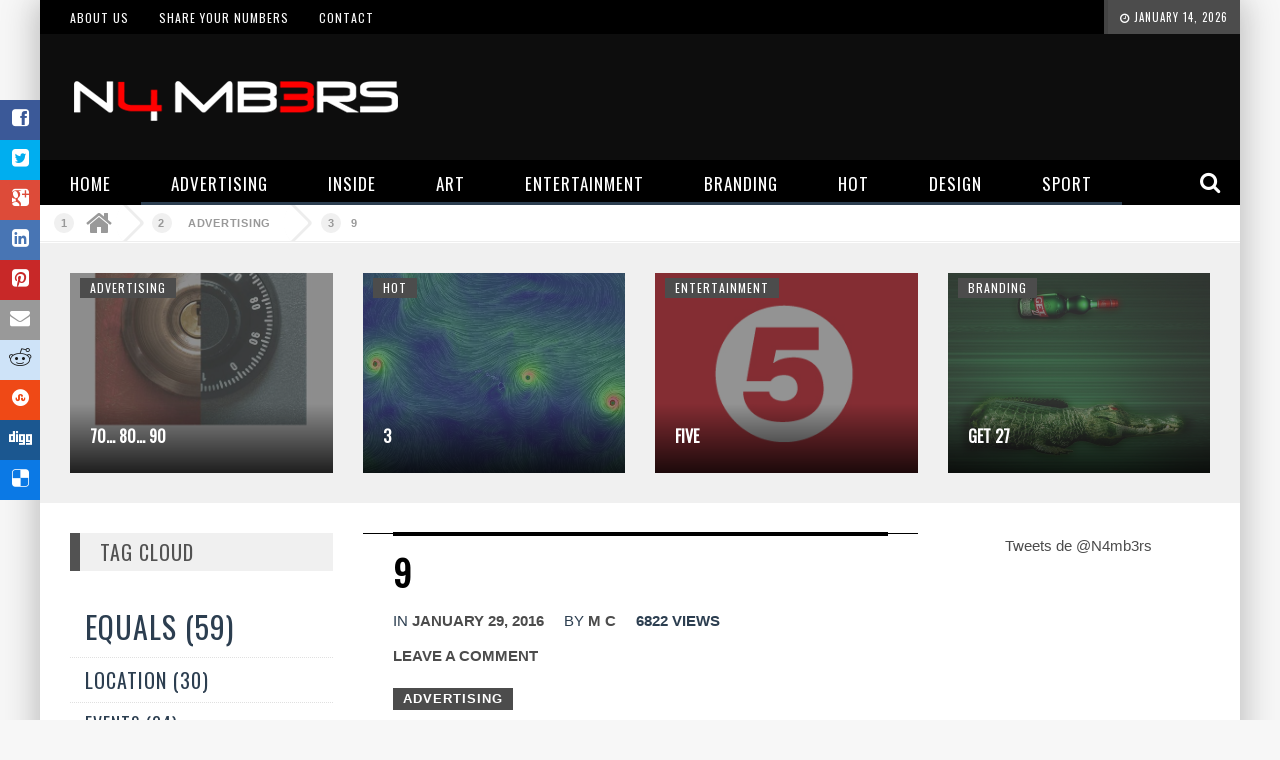

--- FILE ---
content_type: text/html; charset=UTF-8
request_url: http://n4mb3rs.com/brazil-numbers-ad-gollog/
body_size: 9923
content:
<!DOCTYPE html>
<!-- NewsCode WordPress Theme v1.4 [ http://newscode.wp-bbosa.com ] - Sherif Ali & Ahmed Ali(BBOSA-Themes) - http://themeforest.net/user/BBOSA-Themes - http://wp-bbosa.com - http://wordpress.org -->
<!--[if IE 7]>
<html class="ie ie7" lang="en-US"
	itemscope 
	itemtype="http://schema.org/Article" 
	prefix="og: http://ogp.me/ns#" >
<![endif]-->
<!--[if IE 8]>
<html class="ie ie8" lang="en-US"
	itemscope 
	itemtype="http://schema.org/Article" 
	prefix="og: http://ogp.me/ns#" >
<![endif]-->
<!--[if !(IE 7) & !(IE 8)]><!-->
<html lang="en-US" itemscope itemtype="http://schema.org/Article" prefix="og: http://ogp.me/ns#">
<!--<![endif]-->
<head>
	<meta charset="UTF-8">
  <!-- Meta Viewport -->
  <meta name="viewport" content="width=device-width, initial-scale=1.0">
	<link rel="profile" href="http://gmpg.org/xfn/11">
	<link rel="pingback" href="http://n4mb3rs.com/xmlrpc.php">
    
  
  
    
  
   


	<!--[if lt IE 9]>
	<script src="http://n4mb3rs.com/wp-content/themes/Webplus/assets/js/html5.js"></script>
	<![endif]-->
	<title>Brazil: Numbers, letters and Ads</title>

<!-- All in One SEO Pack 2.3.4.2 by Michael Torbert of Semper Fi Web Design[1080,1104] -->
<meta name="description" itemprop="description" content="Creative Numbers: Gollog Expres Brazil by the Advertising Agency: BBDO, São Paulo"/>

<link rel="canonical" href="http://n4mb3rs.com/brazil-numbers-ad-gollog/"/>
<meta property="og:title" content="Brazil: Numbers, letters and Ads"/>
<meta property="og:type" content="article"/>
<meta property="og:url" content="http://n4mb3rs.com/brazil-numbers-ad-gollog/"/>
<meta property="og:image" content="http://n4mb3rs.com/wp-content/uploads/2016/01/brazil_numbers_advertising.jpg"/>
<meta property="og:site_name" content="N4MB3RS"/>
<meta property="og:description" content="Creative Numbers: Gollog Expres Brazil by the Advertising Agency: BBDO, São Paulo"/>
<meta property="article:published_time" content="2016-01-29T14:29:25Z"/>
<meta property="article:modified_time" content="2016-01-29T14:29:25Z"/>
<meta name="twitter:card" content="summary"/>
<meta name="twitter:site" content="@N4mb3rs"/>
<meta name="twitter:creator" content="@mchourou"/>
<meta name="twitter:title" content="Brazil: Numbers, letters and Ads"/>
<meta name="twitter:description" content="Creative Numbers: Gollog Expres Brazil by the Advertising Agency: BBDO, São Paulo"/>
<meta name="twitter:image" content="http://n4mb3rs.com/wp-content/uploads/2016/01/brazil_numbers_advertising.jpg"/>
<meta itemprop="image" content="http://n4mb3rs.com/wp-content/uploads/2016/01/brazil_numbers_advertising.jpg"/>
<!-- /all in one seo pack -->
<link rel="alternate" type="application/rss+xml" title="N4MB3RS &raquo; Feed" href="http://n4mb3rs.com/feed/"/>
<link rel="alternate" type="application/rss+xml" title="N4MB3RS &raquo; Comments Feed" href="http://n4mb3rs.com/comments/feed/"/>
<link rel="alternate" type="application/rss+xml" title="N4MB3RS &raquo; 9 Comments Feed" href="http://n4mb3rs.com/brazil-numbers-ad-gollog/feed/"/>
		<script type="text/javascript">window._wpemojiSettings={"baseUrl":"https:\/\/s.w.org\/images\/core\/emoji\/72x72\/","ext":".png","source":{"concatemoji":"http:\/\/n4mb3rs.com\/wp-includes\/js\/wp-emoji-release.min.js?ver=4.5.32"}};!function(e,o,t){var a,n,r;function i(e){var t=o.createElement("script");t.src=e,t.type="text/javascript",o.getElementsByTagName("head")[0].appendChild(t)}for(r=Array("simple","flag","unicode8","diversity"),t.supports={everything:!0,everythingExceptFlag:!0},n=0;n<r.length;n++)t.supports[r[n]]=function(e){var t,a,n=o.createElement("canvas"),r=n.getContext&&n.getContext("2d"),i=String.fromCharCode;if(!r||!r.fillText)return!1;switch(r.textBaseline="top",r.font="600 32px Arial",e){case"flag":return r.fillText(i(55356,56806,55356,56826),0,0),3e3<n.toDataURL().length;case"diversity":return r.fillText(i(55356,57221),0,0),a=(t=r.getImageData(16,16,1,1).data)[0]+","+t[1]+","+t[2]+","+t[3],r.fillText(i(55356,57221,55356,57343),0,0),a!=(t=r.getImageData(16,16,1,1).data)[0]+","+t[1]+","+t[2]+","+t[3];case"simple":return r.fillText(i(55357,56835),0,0),0!==r.getImageData(16,16,1,1).data[0];case"unicode8":return r.fillText(i(55356,57135),0,0),0!==r.getImageData(16,16,1,1).data[0]}return!1}(r[n]),t.supports.everything=t.supports.everything&&t.supports[r[n]],"flag"!==r[n]&&(t.supports.everythingExceptFlag=t.supports.everythingExceptFlag&&t.supports[r[n]]);t.supports.everythingExceptFlag=t.supports.everythingExceptFlag&&!t.supports.flag,t.DOMReady=!1,t.readyCallback=function(){t.DOMReady=!0},t.supports.everything||(a=function(){t.readyCallback()},o.addEventListener?(o.addEventListener("DOMContentLoaded",a,!1),e.addEventListener("load",a,!1)):(e.attachEvent("onload",a),o.attachEvent("onreadystatechange",function(){"complete"===o.readyState&&t.readyCallback()})),(a=t.source||{}).concatemoji?i(a.concatemoji):a.wpemoji&&a.twemoji&&(i(a.twemoji),i(a.wpemoji)))}(window,document,window._wpemojiSettings);</script>
		<style type="text/css">img.wp-smiley,img.emoji{display:inline!important;border:none!important;box-shadow:none!important;height:1em!important;width:1em!important;margin:0 .07em!important;vertical-align:-.1em!important;background:none!important;padding:0!important}</style>
<link rel='stylesheet' id='contact-form-7-css' href='http://n4mb3rs.com/wp-content/plugins/contact-form-7/includes/css/styles.css?ver=4.4.2' type='text/css' media='all'/>
<link rel='stylesheet' id='BB-style-css' href='http://n4mb3rs.com/wp-content/themes/Webplus/style.css?ver=4.5.32' type='text/css' media='all'/>
<link rel='stylesheet' id='BB-bootstrap-css' href='http://n4mb3rs.com/wp-content/themes/Webplus/assets/css/bootstrap.min.css?ver=4.5.32' type='text/css' media='all'/>
<link rel='stylesheet' id='font-awesome-styles-css' href='http://n4mb3rs.com/wp-content/plugins/font-awesome/assets/css/font-awesome.min.css?ver=3.2.1' type='text/css' media='all'/>
<!--[if lte IE 7]>
<link rel='stylesheet' id='font-awesome-ie7-css'  href='http://n4mb3rs.com/wp-content/plugins/font-awesome/assets/css/font-awesome-ie7.min.css?ver=3.2.1' type='text/css' media='all' />
<![endif]-->
<!-- This site uses the Google Analytics by Yoast plugin v5.4.6 - Universal enabled - https://yoast.com/wordpress/plugins/google-analytics/ -->
<script type="text/javascript">(function(i,s,o,g,r,a,m){i['GoogleAnalyticsObject']=r;i[r]=i[r]||function(){(i[r].q=i[r].q||[]).push(arguments)},i[r].l=1*new Date();a=s.createElement(o),m=s.getElementsByTagName(o)[0];a.async=1;a.src=g;m.parentNode.insertBefore(a,m)})(window,document,'script','//www.google-analytics.com/analytics.js','__gaTracker');__gaTracker('create','UA-75433327-1','auto');__gaTracker('set','forceSSL',true);__gaTracker('send','pageview');</script>
<!-- / Google Analytics by Yoast -->
<script type='text/javascript' src='http://n4mb3rs.com/wp-includes/js/jquery/jquery.js?ver=1.12.4'></script>
<script type='text/javascript' src='http://n4mb3rs.com/wp-includes/js/jquery/jquery-migrate.min.js?ver=1.4.1'></script>
<link rel='https://api.w.org/' href='http://n4mb3rs.com/wp-json/'/>
<link rel="EditURI" type="application/rsd+xml" title="RSD" href="http://n4mb3rs.com/xmlrpc.php?rsd"/>
<link rel="wlwmanifest" type="application/wlwmanifest+xml" href="http://n4mb3rs.com/wp-includes/wlwmanifest.xml"/> 
<link rel='shortlink' href='http://n4mb3rs.com/?p=4526'/>
<link rel="alternate" type="application/json+oembed" href="http://n4mb3rs.com/wp-json/oembed/1.0/embed?url=http%3A%2F%2Fn4mb3rs.com%2Fbrazil-numbers-ad-gollog%2F"/>
<link rel="alternate" type="text/xml+oembed" href="http://n4mb3rs.com/wp-json/oembed/1.0/embed?url=http%3A%2F%2Fn4mb3rs.com%2Fbrazil-numbers-ad-gollog%2F&#038;format=xml"/>
<link rel="stylesheet" href="http://fonts.googleapis.com/css?family=Oswald" type="text/css" id="bb-custom-css"/><link rel="stylesheet" href="http://fonts.googleapis.com/css?family=Oswald" type="text/css" id="bb-custom-css"/><link rel="stylesheet" href="http://fonts.googleapis.com/css?family=ABeeZee" type="text/css" id="bb-custom-css"/><style type="text/css" id="bb-custom-css">header.type-list h3,.nav-tabs>li>a,.slider-title h3,.headauthor span,span.comment-header,h3.comment-header,h3.heading,.type-masonry2 h3,.bb_blog_heder p,.bb_blog_heder h2,header.type-list h2,h3.entry-title,h4.heading,.bb_blog_heder h1,h3.widget-title,.puerto-menu li div.sub-menu ul.sub-links li a strong,.dl-menuwrapper li,h1,h2,h3,h4,h5,h6,.page-map li,.puerto-menu li a,.barGraph,span.cat-fe a,span.view,.more,.tagcloud a,ul#filters li a{font-family:Oswald}.bb_blog_heder h3,.bb_page_heder h3,.page-bulider-header h3,.feature-title h3 a,.feature-title h2 a,h1.post-title-big,h1.head,.slider-title h3 a,.bb_heder h3,.bb_heder h2 a{font-family:Oswald}.content p,p{font-family:ABeeZee}.nav-previous-video a,.nav-next-video a,span.video-view,.box-more.single-full-pl,.graph-legend,span.cat-fe-mega,.the-time,cite.fn,.ticker-title span,span.post-cat a,.bb_popluar ul li:first-child,.scrollToTop,#search-form input[type="submit"],.owl-theme .owl-pagination .owl-dot.active span,.slider-inner,div.navBtn i.fa.fa-bars,td#today,.bb_heder h2,.bb-sty,span.time-mega,.pagination .page-numbers.current,body.dark-skin .pagination .page-numbers.current,.feature-inner,h1.post-title-big,span.second,.logo-site:after,.demo-5 .dl-menuwrapper button:hover,.demo-5 .dl-menuwrapper button.dl-active,.bb-menu .top-menu ul li a:hover,h1.post-title-big:after,.tag-cloud a,.bb_heder h3,.nav-growpop div,.more,span.cat-fe a,header.type-list h3:after,h3.widget-title:after,.tagcloud a:hover,#load-more,ul#filters li a.selected,.count-text,#navigation-2 ul li ul li a:hover,.type-masonry2 h3:after,h4.retro:after,.share-authors,span.onsale,span.text-highlight,p.form-submit input#submit:hover,.graph-legend span,select,.woocommerce .product .onsale,.woocommerce .product .single-onsale,.woocommerce-page .quantity .plus:hover,.woocommerce-page .quantity .minus:hover,.woocommerce .widget_price_filter .ui-slider-horizontal .ui-slider-range,.woocommerce-page .widget_price_filter .ui-slider-horizontal .ui-slider-range{background-color:#4c4c4c}.bb_blog_heder h2,.head-footer,span.byline a,span.entry-date a,span.comments-link a,span.cat,header.filter-header p,.author-box h4,.puerto-menu li div.x-mega-menu ul.sub-links li a strong,blockquote p,blockquote,h2.donot-miss,form.search-form input.search-field,h4.bb-lists,.puerto-menu li:hover>a>small,.puerto-menu li ul li a:hover,.puerto-menu li div.x-mega-menu ul.sub-links li ul.x-grandchild-menu li a strong:hover,span.cat a,#footer-sidebar .widgets .social_link:hover,.page-map li,a.cart-contents span,.dl-menuwrapper li>a:after,span.cat-post,span.cat-post a,.tag-cloud a:hover,.page-bulider-header,p.form-allowed-tags code,body.dark-skin .mexpert p a,h2.contributor-name,.contributor-posts-link,.woocommerce .star-rating,.woocommerce-page .star-rating,.woocommerce .button,.woocommerce-page .button,.woocommerce button.button,.woocommerce-page button.button,.woocommerce-page input[type="submit"],.woocommerce input[type="submit"],.woocommerce ul.products li.product .added_to_cart,.bb-menu .circle a,a.added_to_cart.wc-forward,.woocommerce .quantity input.qty,.woocommerce #content .quantity input.qty,.woocommerce-page .quantity input.qty,.woocommerce-page #content .quantity input.qty,.chosen-container .chosen-results li:hover,.woocommerce div.product div.product_meta>span span,.woocommerce div.product div.product_meta>span a,body.dark-skin span.wpcf7-form-control-wrap input,body.dark-skin textarea.wpcf7-form-control.wpcf7-textarea,body.dark-skin input.wpcf7-form-control.wpcf7-submit,.woocommerce aside ul.product_list_widget li a:hover,aside ul.product_list_widget li a:hover,.widget ul li a:hover,.woocommerce div.product .summary p.price span.amount,.woocommerce div.cart-collaterals div.cart_totals table tr.order-total strong span.amount,.woocommerce-page div.cart-collaterals div.cart_totals table tr.order-total strong span.amount,.woocommerce form.checkout table.shop_table tfoot tr.order-total th,.woocommerce form.checkout table.shop_table tfoot tr.order-total td span.amount{color:#4c4c4c!important}a,a:hover,.type-list h3 a:hover,.bb_popluar li:before{color:#4c4c4c}input.search-submit,.nav-tabs>li.active>a,.bb_color{background:#4c4c4c!important}.nav-growpop svg.icon,#loader svg path,#loader svg rect{fill:#4c4c4c}.widget ul li:hover{border-left:4px solid #4c4c4c}@-moz-keyframes fadecolor
{

  100%{border-bottom-color: #4c4c4c; }
}@-webkit-keyframes fadecolor
{

  100%{border-bottom-color: #4c4c4c; }
}@-ms-keyframes fadecolor
{

  100%{border-bottom-color: #4c4c4c ;}
}@keyframes fadecolor
{

  100%{border-bottom-color: #4c4c4c; }
}.triangle1,.triangle2,.triangle3{border-bottom-color:#4c4c4c}.headauthor span,.bb_page_heder h3,.puerto-menu li ul li a strong,select.orderby,div.woocommerce a,span.amount,.item-post h6,.woocommerce aside ul.product_list_widget li a,aside ul.product_list_widget li a{color:#000!important}.top-menu,.b-top2,.widget-soci,.b-bottom,p.form-submit input#submit,.bb_popluar ul li,.tag-cloud strong,#toggle-search,.owl-theme .owl-pagination .owl-dot span,.pagination .page-numbers.prev,.pagination .page-numbers.next,.puerto-menu li div.x-mega-menu ul.sub-links,.puerto-menu li div.x-mega-menu ul.sub-links li ul.x-grandchild-menu li{background-color:#000}.puerto-menu li ul li a:hover,.related.products h2,.js-ready #nav,.puerto-menu li div.x-mega-menu ul.sub-links li ul.x-grandchild-menu li:hover{background-color:#000!important}.puerto-menu li ul li a,span.view,.barGraph,h1.head,#nav li ul.sub-links li a,#navigation-2 ul li ul li a,.woocommerce .widget_shopping_cart_content .total .amount,.woocommerce-page .widget_shopping_cart_content .total .amount,.woocommerce aside ul.product_list_widget li span.amount,aside ul.product_list_widget li span.amount{color:#000}#navigation-2 ul li ul li:last-child{border-bottom:4px solid #000}.bb-top-header{background-color:#0d0d0d!important}.bb_page-inner{box-shadow:0 9px 0 0 rgba(255,255,255,0) , 0 -9px 0 0 rgba(255,255,255,0) , 10px 0 30px 0 rgba(0,0,0,.15) , -10px 0 30px 0 rgba(0,0,0,.15);box-shadow:0 9px 0 0 rgba(255,255,255,0) , 0 -9px 0 0 rgba(255,255,255,0) , 10px 0 30px 0 rgba(0,0,0,.15) , -10px 0 30px 0 rgba(0,0,0,.15);box-shadow:0 9px 0 0 rgba(255,255,255,0) , 0 -9px 0 0 rgba(255,255,255,0) , 10px 0 30px 0 rgba(0,0,0,.15) , -10px 0 30px 0 rgba(0,0,0,.15)}.pad-list h4 a,.type-masonry2 h3 a,header.type-list h3 a,h1.head a{color :  !important }.page-bulider-header,.headauthor,#bb-Tab-posts{background-color:  }.fixed{position:relative!important}</style><!-- All in one Favicon 4.3 --><link rel="shortcut icon" href="http://n4mb3rs.com/wp-content/uploads/2016/06/favicon.ico"/>
</head>
<body class="single single-post postid-4526 single-format-standard chrome">


 <div id="bb_page_mobile">
    <nav id="nav" role="navigation">
        <div class="block">
            <a class="close-btn" id="nav-close-btn" href="#top"><i class="fa fa-close"></i></a>
        </div>
    </nav>
<div id="bb_page" class="hfeed site">
<div class="bb_page-inner">

 

<div class="top-menu">
  <div class="col-md-12">
   <div class="row">
        <div class="col-md-9">
                <div id="navigation-2">
                <ul id="menu-top" class="menu"><li id="menu-item-3075" class="menu-item menu-item-type-post_type menu-item-object-page menu-item-3075"><a title="About us" href="http://n4mb3rs.com/about-us/">About us</a></li>
<li id="menu-item-3074" class="menu-item menu-item-type-post_type menu-item-object-page menu-item-3074"><a href="http://n4mb3rs.com/share-your-numbers/">Share your numbers</a></li>
<li id="menu-item-3076" class="menu-item menu-item-type-post_type menu-item-object-page menu-item-3076"><a href="http://n4mb3rs.com/contact/">Contact</a></li>
</ul>                </div>
            </div>
            <div class="">
      <div class="the-time">
     <i class="fa fa-clock-o"></i> January 14, 2026      </div>
   </div>
 </div>
</div>
</div>
 

<div class="bb-top-header">
<!-- sider ticker -->
 <div class="col-md-4">
<div class="row">
 <div class="logo">
               <a href="http://n4mb3rs.com/"><img src="http://n4mb3rs.com/wp-content/uploads/2015/05/n4.png" alt="N4MB3RS logo"/></a>
            </div>
  </div>
</div><!-- slider ticker -->
 <div class="col-md-8">    
        <div class="ad-970-header ads-1200 center">
                  </div><!--ad-970-->
        <!-- ads for responsive 300x250 -->
        <div class="ad-300-header center">
                  </div><!--ad-300-->
   </div>

</div>


   




<div class="b-top2">
  <div class="container">
  <a class="nav-btn" id="nav-open-btn" href="#nav"><i class="fa fa-bars"></i></a>
    <div class="row">
      <div class="col-md-12">
        <div class="row">
            <div id="logo-small" class="logo">
               <a href="http://n4mb3rs.com/"><img src="http://n4mb3rs.com/wp-content/uploads/2015/05/n4.png" alt="N4MB3RS logo"/></a>
              </div>
    <div id="bb-mega" class="nav" role="navigation">
                                                    <nav class="menu-mega-menu-container"><ul id="menu-mega-menu" class="puerto-menu"><li id="menu-item-2441" class="menu-item menu-item-type-custom menu-item-object-custom menu-item-home" style="border-bottom:3px solidfa-home;"><a title="Home" href="http://n4mb3rs.com" class="hover"><strong>Home</strong><span class="menu-bcustom" style="background:fa-home;"></span></a></li>
<li id="menu-item-2220" class="menu-item menu-item-type-taxonomy menu-item-object-category current-post-ancestor current-menu-parent current-post-parent" style="border-bottom:3px solid;"><a title="Advertising" href="http://n4mb3rs.com/category/advertising/" class="hover"><strong>Advertising</strong><span class="menu-bcustom" style="background:;"></span></a></li>
<li id="menu-item-2221" class="menu-item menu-item-type-taxonomy menu-item-object-category" style="border-bottom:3px solid;"><a title="Inside" href="http://n4mb3rs.com/category/inside/" class="hover"><strong>Inside</strong><span class="menu-bcustom" style="background:;"></span></a></li>
<li id="menu-item-2222" class="menu-item menu-item-type-taxonomy menu-item-object-category" style="border-bottom:3px solid;"><a title="Art" href="http://n4mb3rs.com/category/art/" class="hover"><strong>Art</strong><span class="menu-bcustom" style="background:;"></span></a></li>
<li id="menu-item-2223" class="menu-item menu-item-type-taxonomy menu-item-object-category" style="border-bottom:3px solid;"><a title="Entertainment" href="http://n4mb3rs.com/category/entertainment/" class="hover"><strong>Entertainment</strong><span class="menu-bcustom" style="background:;"></span></a></li>
<li id="menu-item-2224" class="menu-item menu-item-type-taxonomy menu-item-object-category" style="border-bottom:3px solid;"><a title="Branding" href="http://n4mb3rs.com/category/branding/" class="hover"><strong>Branding</strong><span class="menu-bcustom" style="background:;"></span></a></li>
<li id="menu-item-2225" class="menu-item menu-item-type-taxonomy menu-item-object-category" style="border-bottom:3px solid;"><a title="Hot" href="http://n4mb3rs.com/category/hot/" class="hover"><strong>Hot</strong><span class="menu-bcustom" style="background:;"></span></a></li>
<li id="menu-item-4859" class="menu-item menu-item-type-taxonomy menu-item-object-category" style="border-bottom:3px solid;"><a title="Design" href="http://n4mb3rs.com/category/design/" class="hover"><strong>Design</strong><span class="menu-bcustom" style="background:;"></span></a></li>
<li id="menu-item-5769" class="menu-item menu-item-type-taxonomy menu-item-object-category" style="border-bottom:3px solid;"><a href="http://n4mb3rs.com/category/sport/" class="hover"><strong>Sport</strong><span class="menu-bcustom" style="background:;"></span></a></li>
</ul></nav>                      </div>
                      </div>
                    </div>
                  </div>
                </div>
<div id="toggle-search" class="header-button"><i class="fa fa-search"></i></div>
<form id="search-form" action="http://n4mb3rs.com/">
        <fieldset>
          <input name="s" type="Search" placeholder="Search....."/>
        </fieldset>
        <input type="submit" value="Ok"/>
</form>
</div>
		
<div id="bb_home" class="main-content"><div class="breadcrumbs flat" xmlns:v="http://rdf.data-vocabulary.org/#"><a href="http://n4mb3rs.com/" rel="v:url" property="v:title"><i class="fa fa-home"></i></a><span typeof="v:Breadcrumbs"><a rel="v:url" property="v:title" href="http://n4mb3rs.com/category/advertising/">Advertising</a></span><a href="http://n4mb3rs.com/brazil-numbers-ad-gollog/">9</a></div><!-- .breadcrumbs --> 
<div class="bb_dark shadow bb_padding">
                 <article class="col-md-3 col-sm-6 fea-1">
                <div class="feature-inner mas2" style="background-color:;">
        <span class="cat-fe">
		<a href="http://n4mb3rs.com/category/advertising/" style="background-color:;">Advertising</a>
	</span>
                <a class="fea-item-big opacity-bg" href="http://n4mb3rs.com/parkinson-awareness-australia/" rel="bookmark"><img src="http://n4mb3rs.com/wp-content/uploads/2016/05/parkinson-awareness-541x650.jpg" alt=""></a>
                 <div class="feature-title">
            <h3><a href="http://n4mb3rs.com/parkinson-awareness-australia/" rel="bookmark">70&#8230; 80&#8230; 90</a></h3> 




            </div>


</div>
            </article>
                         <article class="col-md-3 col-sm-6 fea-1">
                <div class="feature-inner mas2" style="background-color:;">
        <span class="cat-fe">
		<a href="http://n4mb3rs.com/category/hot/" style="background-color:;">Hot</a>
	</span>
                <a class="fea-item-big opacity-bg" href="http://n4mb3rs.com/pacific-hurricanes-kilo-ignacio-jimena/" rel="bookmark"><img src="http://n4mb3rs.com/wp-content/uploads/2015/08/pacific_hurricanes.jpg" alt=""></a>
                 <div class="feature-title">
            <h3><a href="http://n4mb3rs.com/pacific-hurricanes-kilo-ignacio-jimena/" rel="bookmark">3</a></h3> 




            </div>


</div>
            </article>
                         <article class="col-md-3 col-sm-6 fea-1">
                <div class="feature-inner mas2" style="background-color:;">
        <span class="cat-fe">
		<a href="http://n4mb3rs.com/category/entertainment/" style="background-color:;">Entertainment</a>
	</span>
                <a class="fea-item-big opacity-bg" href="http://n4mb3rs.com/channel-five-uk/" rel="bookmark"><img src="http://n4mb3rs.com/wp-content/uploads/2016/01/branding_numbers_channel_5_uk.png" alt=""></a>
                 <div class="feature-title">
            <h3><a href="http://n4mb3rs.com/channel-five-uk/" rel="bookmark">Five</a></h3> 




            </div>


</div>
            </article>
                         <article class="col-md-3 col-sm-6 fea-1">
                <div class="feature-inner mas2" style="background-color:;">
        <span class="cat-fe">
		<a href="http://n4mb3rs.com/category/branding/" style="background-color:;">Branding</a>
	</span>
                <a class="fea-item-big opacity-bg" href="http://n4mb3rs.com/get-27-bacardi-mint-liquor-brand/" rel="bookmark"><img src="http://n4mb3rs.com/wp-content/uploads/2016/09/get27_Mint_Liqueur_Bacardi.jpg" alt=""></a>
                 <div class="feature-title">
            <h3><a href="http://n4mb3rs.com/get-27-bacardi-mint-liquor-brand/" rel="bookmark">Get 27</a></h3> 




            </div>


</div>
            </article>
            </div>
 <div class="container">
 <div class="col-md-3 pad_top_30">
     <div id="home-sidebar-2" class="home-sidebar widget-area" role="complementary">
    <style scoped type="text/css">.utcw-671jc3n{word-wrap:break-word;text-align:left}.utcw-671jc3n span,.utcw-671jc3n a{border-width:0;white-space:nowrap}.utcw-671jc3n span:hover,.utcw-671jc3n a:hover{border-width:0}</style><aside id="utcw-2" class="home-widget widget_utcw"><div class="page-bulider-header"><h3 class="head"><span></span>Tag Cloud</h3></div><div class="utcw-671jc3n"><ul><li><a class="tag-link-26 utcw-tag utcw-tag-equals" href="http://n4mb3rs.com/tag/equals/" style="font-size:30px" title="59 topics">Equals (59)</a></li> <li><a class="tag-link-95 utcw-tag utcw-tag-location" href="http://n4mb3rs.com/tag/location/" style="font-size:20px" title="30 topics">Location (30)</a></li> <li><a class="tag-link-93 utcw-tag utcw-tag-events" href="http://n4mb3rs.com/tag/events/" style="font-size:17.931034482759px" title="24 topics">Events (24)</a></li> <li><a class="tag-link-37 utcw-tag utcw-tag-limits" href="http://n4mb3rs.com/tag/limits/" style="font-size:15.51724137931px" title="17 topics">Limits (17)</a></li> <li><a class="tag-link-42 utcw-tag utcw-tag-price" href="http://n4mb3rs.com/tag/price/" style="font-size:14.48275862069px" title="14 topics">Price (14)</a></li> <li><a class="tag-link-96 utcw-tag utcw-tag-performance" href="http://n4mb3rs.com/tag/performance/" style="font-size:13.793103448276px" title="12 topics">Performance (12)</a></li> <li><a class="tag-link-20 utcw-tag utcw-tag-charts" href="http://n4mb3rs.com/tag/charts/" style="font-size:13.793103448276px" title="12 topics">Charts (12)</a></li> <li><a class="tag-link-101 utcw-tag utcw-tag-target" href="http://n4mb3rs.com/tag/target/" style="font-size:11.724137931034px" title="6 topics">Target (6)</a></li> <li><a class="tag-link-102 utcw-tag utcw-tag-evolution" href="http://n4mb3rs.com/tag/evolution/" style="font-size:11.724137931034px" title="6 topics">Evolution (6)</a></li> <li><a class="tag-link-23 utcw-tag utcw-tag-composition" href="http://n4mb3rs.com/tag/composition/" style="font-size:11.379310344828px" title="5 topics">Composition (5)</a></li> <li><a class="tag-link-44 utcw-tag utcw-tag-record" href="http://n4mb3rs.com/tag/record/" style="font-size:10.689655172414px" title="3 topics">Record (3)</a></li> <li><a class="tag-link-92 utcw-tag utcw-tag-law" href="http://n4mb3rs.com/tag/law/" style="font-size:10.689655172414px" title="3 topics">Law (3)</a></li> <li><a class="tag-link-98 utcw-tag utcw-tag-expressions" href="http://n4mb3rs.com/tag/expressions/" style="font-size:10.344827586207px" title="2 topics">Expressions (2)</a></li> <li><a class="tag-link-99 utcw-tag utcw-tag-variety" href="http://n4mb3rs.com/tag/variety/" style="font-size:10px" title="1 topic">Variety (1)</a></li> <li><a class="tag-link-97 utcw-tag utcw-tag-consumption" href="http://n4mb3rs.com/tag/consumption/" style="font-size:10px" title="1 topic">Consumption (1)</a></li> <li><a class="tag-link-35 utcw-tag utcw-tag-leadership" href="http://n4mb3rs.com/tag/leadership/" style="font-size:10px" title="1 topic">Leadership (1)</a></li> <li><a class="tag-link-108 utcw-tag utcw-tag-expression" href="http://n4mb3rs.com/tag/expression/" style="font-size:10px" title="1 topic">expression (1)</a></li></ul></div></aside>  </div><!-- #primary-sidebar -->
</div>
    <article id="post-4526" class="col-sm-12 pad_top_30 col-md-6 post-4526 post type-post status-publish format-standard has-post-thumbnail hentry category-advertising">
<div class="white ">
<div class="post_title_meta">

 <div class="post-heading  white">
<h1 class="head">9</h1>
<span class="entry-date">IN
      <a href="http://n4mb3rs.com/brazil-numbers-ad-gollog/" rel="bookmark">
      <time class="entry-date updated" datetime="2016-01-29T14:29:25+00:00">January 29, 2016</time>
      </a></span> <span class="byline">
      <span class="author vcard">BY
      <a class="url fn n" href="http://n4mb3rs.com/author/mehdi/" rel="author">M C</a>
      </span>
      </span><span class="bb-view">6822&nbsp;views</span>
<span class="comments-link"><a href="http://n4mb3rs.com/brazil-numbers-ad-gollog/#respond">Leave a comment</a></span>
</div>
   <div class="top-post-meta  white">
 <span class="post-cat">
		<a href="http://n4mb3rs.com/category/advertising/" style="background-color:;">Advertising</a>
	</span>
                
    </div>
</div>


  
          <div class="wp-formate-set">
          <img width="800" height="497" src="http://n4mb3rs.com/wp-content/uploads/2016/01/brazil_numbers_advertising.jpg" class="attachment-post-thumbnail size-post-thumbnail wp-post-image" alt="brazil_numbers_advertising" srcset="http://n4mb3rs.com/wp-content/uploads/2016/01/brazil_numbers_advertising.jpg 800w, http://n4mb3rs.com/wp-content/uploads/2016/01/brazil_numbers_advertising-300x186.jpg 300w, http://n4mb3rs.com/wp-content/uploads/2016/01/brazil_numbers_advertising-768x477.jpg 768w" sizes="(max-width: 800px) 100vw, 800px"/>        </div>


<div class="bb_padding">

        
				<h2>Gollog Express</h2>
<p>1, 2, 3&#8230;</p>
<p><em>&#8220;It gets there earlier&#8230;&#8221;</em></p>
<p>Advertising Agency: BBDO, São Paulo (Brazil)<br/>
Executive Creative Director: Marcello Serpa<br/>
Art Director: Marcos Medeiros<br/>
Creative Director: Luiz Sanches, Roberto Pereira<br/>
Copywriter: Wilson Mateos</p>
<h2>E</h2>
<p>A, B, C&#8230;</p>
<p><a href="http://n4mb3rs.com/wp-content/uploads/2016/01/gollog_express_advertising_brazil.jpg" rel="attachment wp-att-4527"><img class="alignnone size-full wp-image-4527" src="http://n4mb3rs.com/wp-content/uploads/2016/01/gollog_express_advertising_brazil.jpg" alt="gollog_express_advertising_brazil" width="800" height="543" srcset="http://n4mb3rs.com/wp-content/uploads/2016/01/gollog_express_advertising_brazil.jpg 800w, http://n4mb3rs.com/wp-content/uploads/2016/01/gollog_express_advertising_brazil-300x204.jpg 300w, http://n4mb3rs.com/wp-content/uploads/2016/01/gollog_express_advertising_brazil-768x521.jpg 768w" sizes="(max-width: 800px) 100vw, 800px"/></a></p>
                
               
    </div>
               
             <div class="tags-post">
                  
                              </div>
                      
	<div class="section">
<div class="header-author">
        <div class="headauthor"><span>Author Bio</span></div>
        </div>
    <div id="author-warrap" class="col-md-12">
	  	<div class="author-box">
			<div class="col-md-2 avatar center">
			<a href="http://n4mb3rs.com/author/mehdi/">
			<img alt='' src='http://1.gravatar.com/avatar/ac0aac0e6f61bd1850de8eef439961d1?s=120&#038;d=identicon&#038;r=g' srcset='http://1.gravatar.com/avatar/ac0aac0e6f61bd1850de8eef439961d1?s=240&amp;d=identicon&amp;r=g 2x' class='avatar avatar-120 photo' height='120' width='120'/>			</a>
			</div>
			<div class="col-md-10">
			<a href="http://n4mb3rs.com/author/mehdi/">
			<h4>M C</h4>
		    </a>
						<p>Editor in Chief
Mehdi Chourou</p>
			
<div class="author-socials">
										<a href="http://www.linkedin.com/in/mehdichourou" class="linkedin">linkedin</a>
										<a href="http://twitter.com/mchourou" class="twitter">twitter</a>
					  </div>
	  </div>
		</div>
	</div>
</div>
       <div class="bb-Tab-posts">
<div class="col-md-">
          <ul class="nav nav-tabs" id="bb-Tab-posts">

  <li class="active"><a href="#random" data-toggle="tab">RANDOM ARTICLES</a></li>
  
  <li><a href="#related" data-toggle="tab">RELATED ARTICLES</a></li>


</ul>
          
<div id="bb-Tab-post" class="tab-content">
  <div class="tab-pane fade active in" id="random">
  <div class="mega owl-carousel entries-related">
       
    
              <article class="fea-1">
                <div class="feature-inner mas2" style="background-color:;">
        <span class="cat-fe">
		<a href="http://n4mb3rs.com/category/advertising/" style="background-color:;">Advertising</a>
	</span>

                <a class="fea-item-big opacity-bg" href="http://n4mb3rs.com/olay-40-hide-age/" rel="bookmark"><img src="http://n4mb3rs.com/wp-content/uploads/2015/08/olay_advertising_hide_age_40.jpg" alt=""></a>
         
        <div class="feature-title">
            <h3><a href="http://n4mb3rs.com/olay-40-hide-age/" rel="bookmark">40</a></h3> 




            </div>


</div>
            </article>
            
              <article class="fea-1">
                <div class="feature-inner mas2" style="background-color:;">
        <span class="cat-fe">
		<a href="http://n4mb3rs.com/category/hot/" style="background-color:;">Hot</a>
	</span>

                <a class="fea-item-big opacity-bg" href="http://n4mb3rs.com/weakest-passwords-ashley-madison/" rel="bookmark"><img src="http://n4mb3rs.com/wp-content/uploads/2015/09/Ashley_Madison_passwords.jpg" alt=""></a>
         
        <div class="feature-title">
            <h3><a href="http://n4mb3rs.com/weakest-passwords-ashley-madison/" rel="bookmark">12345</a></h3> 




            </div>


</div>
            </article>
            
              <article class="fea-1">
                <div class="feature-inner mas2" style="background-color:;">
        <span class="cat-fe">
		<a href="http://n4mb3rs.com/category/advertising/" style="background-color:;">Advertising</a>
	</span>

                <a class="fea-item-big opacity-bg" href="http://n4mb3rs.com/premature-ejaculation-numbers-ads/" rel="bookmark"><img src="http://n4mb3rs.com/wp-content/uploads/2015/09/ejalong_scale_erection.jpg" alt=""></a>
         
        <div class="feature-title">
            <h3><a href="http://n4mb3rs.com/premature-ejaculation-numbers-ads/" rel="bookmark">+1</a></h3> 




            </div>


</div>
            </article>
            
              <article class="fea-1">
                <div class="feature-inner mas2" style="background-color:;">
        <span class="cat-fe">
		<a href="http://n4mb3rs.com/category/advertising/" style="background-color:;">Advertising</a>
	</span>

                <a class="fea-item-big opacity-bg" href="http://n4mb3rs.com/zero-calorie-ad/" rel="bookmark"><img src="http://n4mb3rs.com/wp-content/uploads/2017/03/zero_calorie_ad.jpg" alt=""></a>
         
        <div class="feature-title">
            <h3><a href="http://n4mb3rs.com/zero-calorie-ad/" rel="bookmark">Zero</a></h3> 




            </div>


</div>
            </article>
            
              <article class="fea-1">
                <div class="feature-inner mas2" style="background-color:;">
        <span class="cat-fe">
		<a href="http://n4mb3rs.com/category/hot/" style="background-color:;">Hot</a>
	</span>

                <a class="fea-item-big opacity-bg" href="http://n4mb3rs.com/80-uae_pollution_china/" rel="bookmark"><img src="http://n4mb3rs.com/wp-content/uploads/2015/07/united_arab_emirates_polluted_air.jpg" alt=""></a>
         
        <div class="feature-title">
            <h3><a href="http://n4mb3rs.com/80-uae_pollution_china/" rel="bookmark">80</a></h3> 




            </div>


</div>
            </article>
            
              <article class="fea-1">
                <div class="feature-inner mas2" style="background-color:;">
        <span class="cat-fe">
		<a href="http://n4mb3rs.com/category/branding/" style="background-color:;">Branding</a>
	</span>

                <a class="fea-item-big opacity-bg" href="http://n4mb3rs.com/500px-photography/" rel="bookmark"><img src="http://n4mb3rs.com/wp-content/uploads/2015/09/500px_logo.jpg" alt=""></a>
         
        <div class="feature-title">
            <h3><a href="http://n4mb3rs.com/500px-photography/" rel="bookmark">500</a></h3> 




            </div>


</div>
            </article>
                </div>
  </div>
  <div class="tab-pane fade  in" id="related">
  <div class="col-md-12">
        </div>
  </div>
</div>
</div> 
</div>

   <!-- post-extra -->
      
        


  </div>
 
	</article>
<div class="col-md-3 pad_top_30">
     <div id="home-sidebar" class="home-sidebar widget-area" role="complementary">
    <aside id="text-2" class="home-widget widget_text">			<div class="textwidget"><a class="twitter-timeline" href="https://twitter.com/N4mb3rs" data-widget-id="599502902617624576">Tweets de @N4mb3rs</a>
<script>!function(d,s,id){var js,fjs=d.getElementsByTagName(s)[0],p=/^http:/.test(d.location)?'http':'https';if(!d.getElementById(id)){js=d.createElement(s);js.id=id;js.src=p+"://platform.twitter.com/widgets.js";fjs.parentNode.insertBefore(js,fjs);}}(document,"script","twitter-wjs");</script></div>
		</aside><aside id="text-6" class="home-widget widget_text">			<div class="textwidget"></div>
		</aside>  </div><!-- #primary-sidebar -->
</div>
</div> </div> <ul class="social-share">
    <li class="facebook">
       <!--fb-->
       <a target="_blank" href="http://www.facebook.com/share.php?u=http://n4mb3rs.com/brazil-numbers-ad-gollog/&amp;title=9" title="Share this post on Facebook!"><i class="fa fa-facebook-square"></i> </a>
    </li>
    <li class="twitter">
       <!--twitter-->
       <a target="_blank" href="http://twitter.com/home?status=9: http://n4mb3rs.com/brazil-numbers-ad-gollog/" title="Share this post on Twitter!"><i class="fa fa-twitter-square"></i> </a>
    </li>
    <li class="google-plus">
       <!--g+-->
       <a target="_blank" href="https://plus.google.com/share?url=http://n4mb3rs.com/brazil-numbers-ad-gollog/" title="Share this post on Google Plus!"><i class="fa fa-google-plus-square"></i></a>
    </li>
    <li class="linkedin">
       <!--linkedin-->
       <a target="_blank" href="http://www.linkedin.com/shareArticle?mini=true&url=http://n4mb3rs.com/brazil-numbers-ad-gollog/&title=&source=LinkedIn" title="Share this post on Linkedin!"><i class="fa fa-linkedin-square"></i></a>
    </li>
    <li class="pinterest">
       <!--Pinterest-->
       <a target="_blank" href="http://pinterest.com/pin/create/button/?url=http://n4mb3rs.com/brazil-numbers-ad-gollog/&media=http://n4mb3rs.com/wp-content/uploads/2016/01/brazil_numbers_advertising.jpg&description=9 on N4MB3RS http://n4mb3rs.com" class="pin-it-button" count-layout="horizontal" title="Share on Pinterest"><i class="fa fa-pinterest-square"></i> </a>
    </li>
    <li class="email-share">
     <!--Email-->
       <a title="Share by email" href="mailto:?subject=Check this post - 9 &body= http://n4mb3rs.com/brazil-numbers-ad-gollog/&title=" 9" email"=""><i class="fa fa-envelope"></i> </a>
    </li>
    <!--Reddit-->
    <li class="reddit">
		<a href="http://www.reddit.com/submit?url=http://n4mb3rs.com/brazil-numbers-ad-gollog/&amp;title=" title="Reddit" rel="nofollow" target="_blank"><i class="fa fa-reddit"></i></a>
	</li>
	<li class="stumbleupon">
		<!--Stumbleupon-->
		<a href="http://www.stumbleupon.com/submit?url=http://n4mb3rs.com/brazil-numbers-ad-gollog/&amp;title=" title="Stumble it" rel="nofollow" target="_blank"><i class="fa fa-stumbleupon-circle"></i></a>
	</li>
	<li class="digg">	
		<!--Digg-->
		<a href="http://digg.com/submit?url=http://n4mb3rs.com/brazil-numbers-ad-gollog/&amp;title=" title="Digg this!" rel="nofollow" target="_blank"><i class="fa fa-digg"></i> </a>
	</li>	
    <li class="delicious">
		<!--Del.icio.us-->
		<a href="http://del.icio.us/post?url=http://n4mb3rs.com/brazil-numbers-ad-gollog/&amp;title=" title="Bookmark on del.icio.us" rel="nofollow" target="_blank"><i class="fa fa-delicious"></i></a>
	</li>
</ul>
  
  <footer id="colophon" class="site-footer" role="contentinfo">
<div class="col-md-4">
   <div id="footer-sidebar-1" class="footer-sidebar widget-area" role="complementary">
      <aside id="text-5" class="widgets widget_text">			<div class="textwidget"><img src="http://n4mb3rs.com/wp-content/uploads/2015/05/n4.png" alt="n4mb3rs"></div>
		</aside>    </div>
 </div>
<div class="col-md-4">

</div>

<div class="col-md-4">

 
</div>
</footer><!-- #colophon -->
  <div class="b-bottom">
    <div class="b-copyright col-md-8">
            N4MB3RS ™ 2015-2016 All Rights Reserved. WebPlus          </div><!-- .b-copyright -->
      <div class="social-site col-md-4">
          <div class="share-bottom center">
                       
           <a class="c-tw" href="https://twitter.com/N4mb3rs"><i class="fa fa-twitter"></i></a>

                      
           <a class="c-go" href="https://plus.google.com/+N4mb3rs"><i class="fa fa-google-plus"></i></a>

                                                        </div>
       </div><!-- .social-site -->
   
  </div><!-- #b-bottom -->
<a href="#" class="scrollToTop"><i class="fa fa-chevron-up"></i></a>
</div><!-- .page-inner -->
</div><!-- #page -->
</div><!-- #bb_page_mobile -->
<!-- JavaScript
================================================== -->
<!-- Placed at the end of the document so the pages load faster -->

<script type='text/javascript' src='http://n4mb3rs.com/wp-content/plugins/contact-form-7/includes/js/jquery.form.min.js?ver=3.51.0-2014.06.20'></script>
<script type='text/javascript'>//<![CDATA[
var _wpcf7={"loaderUrl":"http:\/\/n4mb3rs.com\/wp-content\/plugins\/contact-form-7\/images\/ajax-loader.gif","recaptchaEmpty":"Please verify that you are not a robot.","sending":"Sending ..."};
//]]></script>
<script type='text/javascript' src='http://n4mb3rs.com/wp-content/plugins/contact-form-7/includes/js/scripts.js?ver=4.4.2'></script>
<script type='text/javascript' src='http://n4mb3rs.com/wp-includes/js/comment-reply.min.js?ver=4.5.32'></script>
<script type='text/javascript' src='http://n4mb3rs.com/wp-content/themes/Webplus/assets/js/bootstrap.min.js'></script>
<script type='text/javascript' src='http://n4mb3rs.com/wp-content/themes/Webplus/assets/js/plugin.js'></script>
<script type='text/javascript' src='http://n4mb3rs.com/wp-content/themes/Webplus/assets/js/custom.js'></script>
<script type='text/javascript' src='http://n4mb3rs.com/wp-content/themes/Webplus/assets/js/owl.js'></script>
<script type='text/javascript' src='http://n4mb3rs.com/wp-includes/js/wp-embed.min.js?ver=4.5.32'></script>
</body>
</html>

--- FILE ---
content_type: text/css
request_url: http://n4mb3rs.com/wp-content/themes/Webplus/style.css?ver=4.5.32
body_size: 19044
content:
/*
Theme Name: n4mb3rs 
Theme URI: http://wxz55.design
Author: WXZ
Author URI: http://designwxz.co
Description: Let's Talk About Numbers
Version: 1.4
License: GNU General Public License v2 or later
License URI: http://www.gnu.org/licenses/gpl-2.0.html
Text Domain: BB
*/


.w1-full{width: 100% !important;} #wallads{  top: 0; left: 0; position: fixed; display: block; width: 100%; cursor: pointer; height: 100%; } #walladslink{    margin: 0 auto; position: absolute; top: 0; width: 100%; height: 100%; z-index: 0; } .mexpert{position: relative; float: left; width: 100%; } .cat-title {position: fixed; float: left; top: 100px; font-size: 25px; width: 40px; word-wrap: break-word; left: 0; padding:10px; background: #0d0d0d; text-align: center; line-height: 28px; color: #fff; font-weight: bold; text-transform: uppercase; font-family: oswald; border-left: 4px solid rgba(0, 0, 0, 0.11); box-shadow: 0px 9px 0px 0px rgba(255, 255, 255, 0), 0px -9px 0px 0px rgba(255, 255, 255, 0), 10px 0px 30px 0px rgba(0, 0, 0, 0.15), -10px 0px 30px 0px rgba(0, 0, 0, 0.15); box-shadow: 0px 9px 0px 0px rgba(255, 255, 255, 0), 0px -9px 0px 0px rgba(255, 255, 255, 0), 10px 0px 30px 0px rgba(0, 0, 0, 0.15), -10px 0px 30px 0px rgba(0, 0, 0, 0.15); box-shadow: 0px 9px 0px 0px rgba(255, 255, 255, 0), 0px -9px 0px 0px rgba(255, 255, 255, 0), 10px 0px 30px 0px rgba(0, 0, 0, 0.15), -10px 0px 30px 0px rgba(0, 0, 0, 0.15); } .big-logo, .img-post{text-align: center; width: 100%; background-attachment: fixed !important; background-size: cover !important; background: #f8f8f8; color: #ffffff; background-repeat: no-repeat; background-position: top center; } .big-logo, .img-post{height: 450px; float: left; } .parallax, .feature-con{position: relative; float: left; width: 100%; } .header-parallax{background: 50% 0 no-repeat fixed; margin: 0 auto; height: 350px; background-size: cover; background-repeat: no-repeat; background-position: center bottom; background-color: #171717; /*margin-top: -20px !important;*/ } #footer-img{background: 50% 0 no-repeat fixed; margin: 0 auto; height: 450px; background-size: cover; background-repeat: no-repeat; background-position: center bottom; } .whites{background: #fff;} .bb-pads{padding: 15px;position: relative; float: left;width: 100%;} .bb-all{padding: 15px 0;position: relative; float: left;width: 100%;} .bb-top{padding-top: 15px;} .white{;position: relative;float: left;width: 100%;} .padd-mas{padding: 20px; } .shade{box-shadow: 0 1px 3px 0 #EAEAEA; -moz-box-shadow: 0 1px 3px 0 #EAEAEA; -webkit-box-shadow: 0 1px 3px 0 #EAEAEA; } .bb-sty{float: left;width: 100%;padding-bottom: 15px;} .bb-black{background: #191919; position: relative; float: left; padding: 0 15px; } .widget-buzz{position: relative; float: left; width: 100%; } .widget-buzz ul{padding: 0 !important;} .widget-buzz li{padding: 0 !important;margin-bottom: 0!important;overflow: hidden;} .widget-buzz li a{position: relative; float: left; z-index: 100; width: 100%; padding: 10px; overflow: hidden; text-decoration: none; -ms-word-wrap: break-word; word-wrap: break-word; -webkit-transition: all .1s linear; -moz-transition: all .1s linear; -ms-transition: all .1s linear; -o-transition: all .1s linear; transition: all .1s linear; } .widget-buzz li:before{content: none !important; } .head-buzz:before{position: absolute; content: ""; height: 200px; width: 5px; background: #ff4945; left: 0; top: 0; z-index: 2; text-decoration: none; -ms-word-wrap: break-word; word-wrap: break-word; -webkit-transition: all .2s linear; -moz-transition: all .2s linear; -ms-transition: all .2s linear; -o-transition: all .2s linear; transition: all .2s linear; } .widget-buzz li:hover .head-buzz:before{position: absolute; content: ""; height: 200px; width: 100%; top: 0; } .head-buzz{position: relative; float: left; width: 100%; z-index: 30; } h3.buzz{margin: 15px ; text-transform: uppercase; font-size: 15px; } h3.buzz {color: #666;} .widget-buzz li:hover h3.buzz{color: #fff; } .picks{position: relative; float: left; width: 60px; height: 60px; background: url(assets/img/picks.png); background-repeat: no-repeat; } .bb_color{position: relative; float: left; width: 100%; } .bb-white{position: relative; float: left; border-left: 1px solid #e0e0e0; } .bb-list-mega{margin: 15px 0; position: relative; float: left; } .bb-list-inner{position: relative; float: left; width: 100%; margin-bottom: 30px; } .pad-list-home{float: left; width: 100%; } .pad-list-home p{float: left; width: 100%; } .bbp-list{padding: 15px 0;} .bb-build-list h2{font-size: 25px; text-transform: uppercase; margin-top: 10px; } a{cursor: pointer;} .bbp-list p{font-size: 15px; color: #000 !important;} .bb-build-list h2 a{color: #fff;} h4.bb-lists{background: #191919;padding: 10px;font-size: 15px;} .fixed {box-shadow: 0 4px 10px -3px rgba(0, 0, 0, 0.44); -ms-box-shadow: 0 4px 10px -3px rgba(0, 0, 0, 0.44); -moz-box-shadow: 0 4px 10px -3px rgba(0, 0, 0, 0.44); -o-box-shadow: 0 4px 10px -3px rgba(0, 0, 0, 0.44); -webkit-box-shadow: 0 4px 10px -3px rgba(0, 0, 0, 0.44); position: fixed !important; top: 0; left: 0; width: 100% !important; z-index: 9999; -webkit-animation: moveFromBottom 300ms ease-in-out; -moz-animation: moveFromBottom 300ms ease-in-out; -ms-animation: moveFromBottom 300ms ease-in-out; -o-animation: moveFromBottom 300ms ease-in-out; animation: moveFromBottom 300ms ease-in-out; } html{font-family: sans-serif; -webkit-text-size-adjust: 100%; -ms-text-size-adjust: 100%; } body {-webkit-hyphens: auto; -moz-hyphens: auto; -ms-hyphens: auto; hyphens: auto; word-wrap: break-word; background-color: #f7f7f7; color: #2C3E50; font-size: 15px; line-height: 1.7; font-family: 'Helvetica','Arial',sans-serif; text-rendering: optimizeLegibility; -webkit-font-smoothing: antialiased; overflow-x: hidden; height: 100%; } h1, h2, h3, h4, h5, h6 {font-family: "Helvetica Neue",Helvetica,Arial,sans-serif;  font-weight: normal; font-style: normal; text-rendering: optimizeLegibility; margin-top: 0.2rem; margin-bottom: 0.5rem; line-height: normal; } h1 {font-size: 30px; } h2 {font-size: 2.375em; } h3 {font-size: 2.25em; } h4 {font-size: 2.125em; } h5, h6 {font-size: 2em; } body > p:first-of-type {font-size: 1.125em; line-height: 1.333em; } p {word-wrap: break-word; margin-bottom: 1.25rem; text-rendering: optimizeLegibility; line-height: 1.7; color: #272727; -webkit-font-smoothing: antialiased;  } blockquote p{font-family: 'Vollkorn',serif; color: #4b4b4b; font-size: 30px; line-height: 38px; font-weight: normal; font-style: italic; } blockquote {font-family: 'Vollkorn',serif; color: #4b4b4b; font-size: 30px; line-height: 38px; font-weight: normal; font-style: italic; } ::selection{color:#fff;background:#000} ::-moz-selection{color:#fff;background:#000} .gallery-caption{position: absolute; bottom: 0; background: rgba(0, 0, 0, 0.4); color: #fff; padding: 20px; line-height: 1; width: 100%; font-size: 14px; } .bypostauthor{} div#author-warrap{background: #f0f0f0; position: relative; float: left; width: 100%; border-bottom: 2px dotted rgba(0, 0, 0, 0.1); padding-top: 20px; border: 1px solid rgba(204, 204, 204, 0.17); } .headauthor{margin: 0 0 30px; position: relative; float: left; width: 100%; background: #f0f0f0; font-size: 15px; font-weight: bold; line-height: 1; text-align: center; text-transform: uppercase; } .headauthor span{font-size: 20px; padding: 8px 20px; text-transform: uppercase; color: #2c3e50; float: left; border-left: 4px solid; margin: 0; display: inline-table; position: relative; font-weight: bold; } .author-box{position: relative; float: left; width: 100%; padding:0 0 20px ; } .author-box h4{text-transform: uppercase;font-weight: bold;margin-top: 0;} .bb-log{position: relative; float: left; width: 100%; background: #ffffff; padding: 20px 0; border-left: 1px solid #e0e0e0; border-right: 1px solid #e0e0e0; } .author-socials{position: relative;float: left;width: 100%;} .author-socials a{background: #F0F0F0 !important; color: #939393; font-weight: 100; padding: 3px 5px; border: 1px dotted rgba(0, 0, 0, 0.17); text-transform: uppercase; font-family: 'oswald'; font-size: 12px; letter-spacing: 1px; margin-right: 3px; } .author-socials a:hover{color: #333;} a.googleplus {background: #dd4b39;} a.facebook {background: #3b5998;} a.twitter {background: #00aeef;} a.linkedin {background: #0976b4;} a.pinterest {background: #cc2127;} a.flickr {background: #ff0084;} .top-menu{position: relative; float: left; width: 100%; z-index: 50; background-color: #2C3E50; height: 34px; } .the-time {float: right; font-size: 11px; line-height: 34px; position: relative; background: #FFCC0D; padding: 0 12px; color: #ffffff; font-family: oswald; letter-spacing: 1px; text-transform: uppercase; border-left: 4px solid rgba(0, 0, 0, 0.11); }
/*** Navigation-2 ***/
#navigation-2{position: relative; float: left; } #navigation-2 ul {float:left; height:34px; padding-left: 0px; margin: 0; } #navigation-2 ul li {float:left; display:block; padding: 0 15px; position:relative; height:34px; z-index:1000; } #navigation-2 ul li a {color:#f9f9f9; font-weight: 400; font-size:12px; text-transform:capitalize; -o-transition:.3s; -ms-transition:.3s; -moz-transition:.3s; -webkit-transition:.3s; transition:.3s; line-height:36px; font-family: 'oswald'; letter-spacing: 1px; text-transform: uppercase; } #navigation-2 ul li a:hover {color:#fff !important; text-decoration: none; } /*** Dropdown ***/ #navigation-2 ul li ul {position:absolute; left:-20000px; padding: 0; margin: 0; background: #f5f5f5; } #navigation-2 ul li:hover > ul {position:absolute; left:0; top:34px; } #navigation-2 ul li ul li {float:left; height:auto; border: dotted #eee; border-width: 1px 0 0; margin: 0; padding: 0; z-index: 2000; background-color: #fff; } #navigation-2 ul li ul li:last-child {border-bottom: 4px solid #2C3E50; } #navigation-2 ul li ul li a {min-width: 180px; z-index: 2000; background-color: #ffffff; font-size: 12px; font-weight: normal; color: #2C3E50; padding: 10px; display: block; -o-transition: .3s; -ms-transition: .3s; -moz-transition: .3s; -webkit-transition: .3s; transition: .3s; line-height: 14px; letter-spacing: .75px; } #navigation-2 ul li ul li a:hover  {padding: 10px ; background-color: #2C3E50; color: #fff !important; font-weight: bold; } /** dropdown lvl 3 **/ #navigation-2 ul li ul li ul {position:absolute; left:-2000px; border-top: none; } #navigation-2 ul li ul li:hover ul {float: left; top:0; left:180px; display: block; } /** dropdown lvl 4 **/ #navigation-2 ul li ul li ul.sub-menu li ul {position:absolute; left:-20000px; border-top: none; } #navigation-2 ul li ul li ul.sub-menu li:hover ul{top:0; left:180px; display: block; } /** dropdown lvl 5 **/ #navigation-2 ul li ul li ul.sub-menu li ul.sub-menu li ul {position:absolute; left:-20000px; border-top: none; } #navigation-2 ul li ul li ul.sub-menu li ul.sub-menu li:hover ul{top:0; left:180px; } p.dropcap  {font-size: 90px !important; float: left; font-weight: bold; text-transform: uppercase; padding: 20px !important; line-height: 1; margin-bottom: 0; } #bb_page{position: relative; max-width: 100%; max-width: 1200px; margin: 0 auto; padding: 0; } .admin-bar div#bb_page_mobile{margin-top: 32px; } #bb_page_mobile{position: relative; width: 100%; height: 100%; display: inline-block; left: 0; } .bb_page-inner{position: relative; float: left; width: 100%; margin-left: auto; margin-right: auto; margin-top: 0; margin-bottom: 0; background-color: #fff; } /*ads
==================================*/
#ad-970-side{padding-right: 50px;} #ad-970-post {padding: 30px 0 ; position: relative; float: left; width: 100%; } .ad-970-post{padding: 30px 15px  0; position: relative; float: left; width: 100%; } #ad-970-post-cat {padding: 0 15px 30px 15px ; position: relative; float: left; width: 100%; } .ad-970-header .ads-1200{} .ad-300-header{display: none;} .bb_header2{position: relative; float: left; width: 100%; background: #ffffff; } .b-top2{position: relative; float: left; width: 100%; background: #191919; z-index:40; height: 45px; } .b-top{position: relative; float: left; width: 100%; background: #242424; z-index:700; } div#light-off.light-on div.b-top{z-index: 40 !important;} .bb-search-toggle{position: absolute; right: 0; top: 0; height: 45px; width: 45px; text-align: center; line-height: 45px; } #search-toggle{} #search-toggle a .fa{} .header-button {-moz-box-sizing: border-box; -webkit-box-sizing: border-box; box-sizing: border-box; overflow: hidden; text-align: left; text-transform: capitalize; position: relative; z-index: 1; display: block; width: 60px; height: 45px; margin: 0; padding: 0; outline: none; border: none; cursor: pointer; } #toggle-search {position: absolute; right: 0; top: 0; line-height: 45px; text-align: center; font-size: 22px; background: #191919; color: #fff; } #toggle-search.open:after {top: 40px; } #toggle-search:after {-moz-transition: top, 0.5s; -o-transition: top, 0.5s; -webkit-transition: top, 0.5s; transition: top, 0.5s; position: absolute; top: 52px; left: 50%; margin-left: -8px; content: ""; border-color: transparent transparent #e1e4e7; border-style: solid; border-width: 8px 8px 12px; } #toggle-basket {position: relative; float: right; background-position: -120px 0; } #toggle-basket:before {position: absolute; top: 5px; left: 0; width: 2px; height: 50px; content: ""; background-color: #000; } #search-form {-moz-transition: max-height, 0.5s; -o-transition: max-height, 0.5s; -webkit-transition: max-height, 0.5s; transition: max-height, 0.5s; position: absolute; top: 45px; left: 0; right: 0; max-width: 100%; max-height: 0; overflow: hidden; background-color: #fff; box-shadow: 0 4px 10px -3px rgba(0, 0, 0, 0.44); -ms-box-shadow: 0 4px 10px -3px rgba(0, 0, 0, 0.44); -moz-box-shadow: 0 4px 10px -3px rgba(0, 0, 0, 0.44); -o-box-shadow: 0 4px 10px -3px rgba(0, 0, 0, 0.44); -webkit-box-shadow: 0 4px 10px -3px rgba(0, 0, 0, 0.44); } #search-form.open {max-height: 60px; } #search-form fieldset {position: relative; margin: 0 60px 0 0; padding: 0; border: none; } #search-form input {-moz-box-sizing: border-box; -webkit-box-sizing: border-box; box-sizing: border-box; display: block; height: 60px; color: #000 ; } #search-form input[type="search"] {width: 100%; padding: 0 5px 0 22px; background: transparent; border: none; font-size: 30px; text-transform: uppercase; font-weight: 700; color: #000 ; } #search-form input[type="submit"] {position: absolute; bottom: 0; right: 0; width: 60px; margin: 0; padding: 0; font-weight: 700; text-transform: uppercase; color: #fff; background: #c6cacd; border: none; cursor: pointer; } .bb-top-header{position: relative; float: left; width: 100%; background: #fff; padding: 30px; } .bb-top-header-video{position: relative; float: left; width: 100%; background: whitesmoke; padding:10px 15px; /*line-height: 60px;*/ } .main-content {width: 100%; position: relative; float: left; /*background: #f2f2f2;*/ z-index: 10; } .main-content-1 {width: 100%; position: relative; /*float: left;*/ /*background: #f2f2f2;*/ padding-bottom: 20px; z-index: 40; } .bg-patt{position: absolute; width: 100%; height: 100%; z-index: 1; background: rgba(0, 0, 0, 0.20); opacity: 0.1; } .ads{padding: 70px 0 0; } div#woocommerce-tabs {position: relative; float: left; } .related.products h2{background: #1F1F1F; color: #fff; text-transform: uppercase; font-size: 25px; padding: 10px; } /*meet the team*/ h1.archive-title {margin: 0; padding: 20px 30px; color: #333; text-transform: capitalize; font-weight: bold; font-size: 25px; height: 71px; border-top: 1px solid #e0e0e0; border-bottom: 1px solid #e0e0e0; background-color: #fafafa; -webkit-box-shadow: inset 1px 1px 0 #fff; -moz-box-shadow: inset 1px 1px 0 #fff; box-shadow: inset 1px 1px 0 #fff; } .author-description {padding: 60px 30px 30px !important; color: #333; margin: 0; text-align: left; font-size: 17px; } .share-author{position: relative; float: left; width: 100%; margin: 15px 0; } .cus-avatar{position: relative; float: left; width: 100%; /*background: #191919;*/ border-bottom: 1px solid #e0e0e0; } .custom-avatar{margin: 30px 0; padding: 0 15px 0 30px !important; } .custom-avatar img{-webkit-border-radius: 50%; border-radius: 50%; } .share-author a{color: #777; margin: 0 10px; padding:5px; } #team-slider{margin: 30px 0; } .contributor{padding: 30px 0; border-bottom: 1px solid #e0e0e0; } .contributor-info{} .contributor-avatar{} h2.contributor-name {margin: 0; padding: 20px; color: #ffcc0d; font-weight: bold; text-transform: uppercase; letter-spacing: 3px; } .contributor-avatar img{-webkit-border-radius: 50%; border-radius: 50%; cursor: pointer; } .contributor-posts-link{-webkit-border-radius: 5px; border-radius: 5px; padding: 5px 10px; background: #1d1d1d; top: 0; font-weight: bold; color: #ffcc0d; } .share-authors{position: absolute; background: #ffcc0d; padding: 5px 10px; right: 15px; bottom: 73px; visibility: hidden; } .share-authors a{margin: 0 20px 0 0; color: #000; } .share-authors a:hover{color: #fff;} .contributor-avatar:hover > .share-authors{visibility: visible; -webkit-backface-visibility: visible !important; backface-visibility: visible !important; -webkit-animation-name: flipInX; animation-name: flipInX; -webkit-animation-duration: .8s; animation-duration: .8s; -webkit-animation-fill-mode: both; animation-fill-mode: both; } /** * 2.0 Header * ----------------------------------------------------------------------------- */ .trans{transition: all 300ms ; -o-transition: all 300ms ; -ms-transition: all 300ms ; -moz-transition: all 300ms ; -webkit-transition: all 300ms ; } .site-title{display: inline-block; } .logo{position: relative; } .logo-video{position: relative; } .logo img, .logo-site img{/*max-height: 80px;*/ overflow: hidden; } #logo-small{z-index: 44; position: relative; float: left; height: 45px; line-height: 40px; overflow: hidden; width: 100px; display: none; opacity: 1; -webkit-animation: moveFromRight 1000ms ease-in-out; -moz-animation: moveFromRight 1000ms ease-in-out; -ms-animation: moveFromRight 1000ms ease-in-out; -o-animation: moveFromRight 1000ms ease-in-out; animation: moveFromRight 1000ms ease-in-out; } #logo-small img{} .blocks{display: block !important;} h1.err-404{font-size: 250px;} .err{max-width: 900px;margin: 0 auto;} /*shortcode*/ .tabs-wrapper {position: relative; float: left; width: 100%; margin: 30px 0; } .tabss{position: relative; float: left; width: 100%; margin-bottom: 20px; } .tab-content {padding: 20px 0 0; } .nav-tabs>li.active>a, .nav-tabs>li.active>a:hover, .nav-tabs>li.active>a:focus{} .nav-tabs>li>a{color: #5d5d5d; } span.text-highlight {background: #ffcc0d; padding: 5px; color: #000; } .panel ,.accordion{position: relative; float: left; width: 100%; margin: 30px 0; } .accordion-heading {background: #ddd; padding: 20px; border-bottom: 1px solid; color: #000; } .accordion-heading a{color: #000;} .accordion-inner {padding: 30px; background: #f1f1f1; }
/*==============
  mobail menu
================*/
.block {position: relative; margin: 0 auto; padding: 1.5em 1.25em; max-width: 60em; } .close-btn {display: block; width: 2.625em; height: 2.25em; padding: 0; border: 0; outline: none; background:  url("assets/img/close-btn.svg") center no-repeat; background-size: 1.875em 1.875em; overflow: hidden; white-space: nowrap; text-indent: 100%; filter: progid:DXImageTransform.Microsoft.Alpha(Opacity=100); opacity: 1; -webkit-tap-highlight-color: rgba(0, 0, 0, 0); } .no-svg .close-btn {background-image: url("assets/img/close-btn.png"); } .close-btn:focus, .close-btn:hover {filter: progid:DXImageTransform.Microsoft.Alpha(Opacity=100); opacity: 1; } .nav-btn {display: block; width: 2.625em; height: 42px; padding: 0; border: 0; outline: none; background-size: 1.875em 1.5em; overflow: hidden; filter: progid:DXImageTransform.Microsoft.Alpha(Opacity=70); -webkit-tap-highlight-color: rgba(0, 0, 0, 0); font-size: 25px; color: #fff; padding: 0 15px; line-height: 46px; } .no-svg .nav-btn {background-image: url("assets/img/nav-icon.png"); } .nav-btn:hover, .nav-btn:focus {color: #f0f0f0; } #nav li ul.sub-posts, #nav li small, #nav li ul li small{display: none; } #nav li ul.sub-links{margin: 0; padding: 0; color: #a4a4a4; display: none; } #nav li ul.sub-links li{color: #a4a4a4 !important; } #nav li ul.sub-links li a{background: #fff; color: #191919; margin-right: 1px ; } #nav  li:hover > ul.sub-links, #nav li ul li:hover > ul.sub-links{opacity: 1; height: auto; } #nav {z-index: 200; position: relative; overflow: hidden; width: 100%; color: #fff; } #nav .close-btn {display: none; } #nav .block-title {border: 0; clip: rect(0 0 0 0); height: 1px; margin: -1px; overflow: hidden; padding: 0; position: absolute; width: 1px; } #nav .block {z-index: 2; position: relative; padding: 0.75em 1.25em; background: #333333; } #nav ul {*zoom: 1; display: block; } #nav ul:before, #nav ul:after {content: ""; display: table; } #nav ul:after {clear: both; } #nav li {display: block; } #nav li a {display: block; color: #ccc; font-size: 0.875em; height:41px; line-height:24px; font-weight: bold; outline: none; } #nav li a:focus, #nav li a:hover {color: #fff; background: rgba(255, 255, 255, 0.1); } #nav li.is-active a {color: #fff; } nav#nav, .nav-btn{display: none;} .nav-btn {position: absolute; top: 0; left:0; z-index: 200; } #main {background: #fff;} #main .block {padding: 2.625em 1.875em;} @media screen and (max-width: 992px) {nav#nav, .nav-btn{display: block;} #nav {position: absolute; top: 0; padding-top: 4.25em; } #nav:not(:target) {z-index: 1; height: 0; } #nav:target .close-btn {display: block; } #nav .close-btn {position: absolute; top: -3.75em; left: 1.875em; } #nav .block {position: relative; padding: 0; } #nav li {position: relative; border-top: 1px solid rgba(255, 255, 255, 0.1); } #nav li:last-child {border-bottom: 1px solid rgba(255, 255, 255, 0.1); } #nav li.is-active:after {z-index: 50; display: block; content: ""; position: absolute; top: 50%; right: -0.03125em; margin-top: -0.625em; border-top: 0.625em transparent solid; border-bottom: 0.625em transparent solid; border-right: 0.625em white solid; } #nav li a {padding: 0.85714em 2.14286em; } .js-ready #nav {height: 100%; width: 50%; background: #191919; -webkit-box-shadow: inset -1.5em 0 1.5em -0.75em rgba(0, 0, 0, 0.25); -moz-box-shadow: inset -1.5em 0 1.5em -0.75em rgba(0, 0, 0, 0.25); box-shadow: inset -1.5em 0 1.5em -0.75em rgba(0, 0, 0, 0.25); } .js-ready #nav .block {background: transparent; } .js-ready #nav .close-btn {display: block; filter: progid:DXImageTransform.Microsoft.Alpha(Opacity=70); opacity: 0.7; } .js-ready #nav .close-btn:focus, .js-ready #nav .close-btn:hover {filter: progid:DXImageTransform.Microsoft.Alpha(Opacity=100); opacity: 1; } .js-ready #nav {left: -50%; } .js-ready #inner-wrap {left: 0; } .js-nav #inner-wrap {left: 50%; } .csstransforms3d.csstransitions.js-ready #nav {left: 0; -webkit-transform: translate3d(-100%, 0, 0); -moz-transform: translate3d(-100%, 0, 0); -ms-transform: translate3d(-100%, 0, 0); -o-transform: translate3d(-100%, 0, 0); transform: translate3d(-100%, 0, 0); -webkit-backface-visibility: hidden; -moz-backface-visibility: hidden; -ms-backface-visibility: hidden; -o-backface-visibility: hidden; backface-visibility: hidden; } .csstransforms3d.csstransitions.js-ready #inner-wrap {left: 0 !important; -webkit-transform: translate3d(0, 0, 0); -moz-transform: translate3d(0, 0, 0); -ms-transform: translate3d(0, 0, 0); -o-transform: translate3d(0, 0, 0); transform: translate3d(0, 0, 0); -webkit-transition: -webkit-transform 500ms ease; -moz-transition: -moz-transform 500ms ease; -o-transition: -o-transform 500ms ease; transition: transform 500ms ease; -webkit-backface-visibility: hidden; -moz-backface-visibility: hidden; -ms-backface-visibility: hidden; -o-backface-visibility: hidden; backface-visibility: hidden; } .csstransforms3d.csstransitions.js-nav #inner-wrap {-webkit-transform: translate3d(50%, 0, 0) scale3d(1, 1, 1); -moz-transform: translate3d(50%, 0, 0) scale3d(1, 1, 1); -ms-transform: translate3d(50%, 0, 0) scale3d(1, 1, 1); -o-transform: translate3d(50%, 0, 0) scale3d(1, 1, 1); transform: translate3d(50%, 0, 0) scale3d(1, 1, 1); } .csstransforms3d.csstransitions.js-ready #nav .block {filter: progid:DXImageTransform.Microsoft.Alpha(Opacity=70); opacity: 0.7; -webkit-transition: opacity 300ms 100ms, -webkit-transform 500ms ease; -webkit-transition-delay: ease, 0s; -moz-transition: opacity 300ms 100ms ease, -moz-transform 500ms ease; -o-transition: opacity 300ms 100ms ease, -o-transform 500ms ease; transition: opacity 300ms 100ms ease, transform 500ms ease; -webkit-transform: translate3d(50%, 0, 0) scale3d(0.9, 0.9, 0.9); -moz-transform: translate3d(50%, 0, 0) scale3d(0.9, 0.9, 0.9); -ms-transform: translate3d(50%, 0, 0) scale3d(0.9, 0.9, 0.9); -o-transform: translate3d(50%, 0, 0) scale3d(0.9, 0.9, 0.9); transform: translate3d(50%, 0, 0) scale3d(0.9, 0.9, 0.9); -webkit-transform-origin: 50% 0%; -moz-transform-origin: 50% 0%; -ms-transform-origin: 50% 0%; -o-transform-origin: 50% 0%; transform-origin: 50% 0%; } .csstransforms3d.csstransitions.js-nav #nav .block {filter: progid:DXImageTransform.Microsoft.Alpha(Opacity=100); opacity: 1; -webkit-transform: translate3d(0, 0, 0); -moz-transform: translate3d(0, 0, 0); -ms-transform: translate3d(0, 0, 0); -o-transform: translate3d(0, 0, 0); transform: translate3d(0, 0, 0); } }
/**
 * 4.0 Content
 * -----------------------------------------------------------------------------
 */
.content {position: relative; float: left; width: 100%; padding:30px; color: #424242; } .content-full{position: relative; float: left; width: 100%; padding:30px 0; color: #424242; } .padding_1{display: inline-block; padding-left: 17.5%; padding-right: 17.5%; width: 100%; } .padding_2{display: inline-block; padding-left: 11%; padding-right: 0%; width: 100%; } .padding_0{display: inline-block; padding-left: 0%; padding-right: 11%; width: 100%; } .content p{font-size: 15px; color: #424242; } .img-post-inner{width: 100%; background: #ffffff; position: relative; } .post-header{position: absolute; bottom: 0; z-index: 3; transition: all 300ms; -o-transition: all 300ms; -ms-transition: all 300ms; -moz-transition: all 300ms; -webkit-transition: all 300ms; text-align: left; color: #191919; width: 100%; } .post-header-big{width: 100%; /*padding: 10% 0;*/ } .meta-post{position: relative; width: 100%; float: left; color: #000; border-top: 1px solid #e0e0e0; border-bottom: 1px solid #e0e0e0; background-color: #fafafa; -webkit-box-shadow: inset 1px 1px 0 #fff; -moz-box-shadow: inset 1px 1px 0 #fff; box-shadow: inset 1px 1px 0 #fff; } .meta-post span{float: left; padding: 21px; border-right: 1px solid #E0E0E0; } .time-read{float: left; font-size: 20px; border-right: 1px solid #E0E0E0; padding: 0 0px 3px 10px; } span.second {padding: 3px 9px 7px; background: #17a3a5; } .wp-formate-set{position: relative; float: left; width: 100%; } h1.post-title-big{text-transform: capitalize; color: #fff; position: relative; width: 100%; margin: 0; padding: 5px 20px 20px; text-align: left; font-size: 50px; font-weight: bold; transition: all 300ms ; -o-transition: all 300ms ; -ms-transition: all 300ms ; -moz-transition: all 300ms ; -webkit-transition: all 300ms ; text-shadow: 0 1px 2px rgba(0, 0, 0, 0.7); } .authorpost{float: left; padding: 15px 20px 8px 15px; border-right: 1px solid #E0E0E0; } .authorpost h5{float: right; margin-left: 15px; margin-top: 17px; text-transform: uppercase; } span.time-post{} span.post-cat{} span.post-cat a{color: #fff; float: left; padding: 0 10px; background: #000; text-transform: uppercase; font-weight: 700; letter-spacing: 1px; margin-right: 3px; margin-bottom: 3px; font-size: 13px; } .share-poat{position: relative; transition: all 300ms ; -o-transition: all 300ms ; -ms-transition: all 300ms ; -moz-transition: all 300ms ; -webkit-transition: all 300ms ; } .share-poat a{padding: 0 7px; color: #fff; font-size: 18px; float: right; margin-left: 11px; -webkit-border-radius: 50%; border-radius: 50%; } .share-poat a:hover{color: #fff;} .share-poat .fac{padding: 0 10px; } .fac{background: #3b5998;} .twi{background: #00aeef;} .goo{background: #dd4b39;} .goo:hover, .fac:hover, .twi:hover{opacity: 0.8;} .r-owl h3{font-size: 14px ; text-transform: uppercase; position: relative; float: left; width: 100%; } .r-owl h3 a{color: #111;} .bb-Tab-posts{position: relative; float: left; width: 100%; margin-top: 30px; } #bb-Tab-post{position: relative; float: left; width: 100%; } div#bb-Tab-post.tab-content{padding: 0 !important; border: 0 !important; } ul#bb-Tab-posts.nav.nav-tabs > li > a{padding: 3px 5px !important; border: 2px slid #000 !important; } ul#bb-Tab-posts.nav.nav-tabs > li{margin-right: 10px; font-size: 20px; padding: 0 5px 0 !important; text-transform: uppercase; color: #2c3e50; float: left; margin: 0; display: inline-table; position: relative; font-weight: bold; } div#related-warrap, .hero {width: 100%; float: left; position: relative; /*padding: 10px 15px;*/ text-align: left; } .entries-related {position: relative; float: left; width: 100%; margin: 30px 0; } #bb-Tab-posts{border-bottom: 1px solid transparent !important; background: #F0F0F0; } h3.heading{color: #000; padding: 20px 0 0; margin: 0 ; position: relative; float: left; width: 100%; font-size: 20px; } h1.head a{color: #000;} h1.head a:hover{text-decoration: none;} h4.heading{color: #000; padding: 20px 0; margin: 0 ; position: relative; float: left; width: 100%; font-size: 20px; text-transform: uppercase; } h1.head{text-transform: uppercase; padding: 10px 0; margin: 0; font-weight: bold; font-size: 35px; float: left; width: 100%; line-height: normal; } span.bb-view{font-weight: bold;} span.byline , span.entry-date, span.bb-view, span.comments-link{padding: 0 20px 10px 0; position: relative; float: left; /*width: 100%;*/ text-transform: uppercase; font-size: 15px; font-family: 'Helvetica','Arial',sans-serif; } span.byline a, span.entry-date a, span.comments-link a{color: #5b5b5b;font-weight: bold;} .top-post-meta{position: relative; float: left; width: 100%; padding: 10px 0; } .post-heading{position: relative; float: left; width: 100%; border-top: 4px solid #000; margin-top: -2px; } .post-heading h4{text-transform: capitalize; font-size: 15px; font-weight: 500; font-size: 20px; font-family: 'Helvetica','Arial',sans-serif; line-height: normal; font-style: italic; color: #BBB; } .size{font-size: 50px !important; line-height: normal;text-transform: uppercase;font-weight: 900;} .size-2{font-size: 20px !important; line-height: normal;text-transform: uppercase !important;font-weight: 400;} .post_title_meta{padding:0 30px 30px 30px; position: relative; float: left; width: 100%; border-top: 1px solid #000; /*background: #f0f0f0;*/ } /**
 * 4.1 Post Comment
 * -----------------------------------------------------------------------------
 */
div#comments,div#respond,form#commentform,span.comment-header{position: relative; float: left; width: 100%; text-align: center; } span.comment-header,h3.comment-header{color: #d5d5d5; font-weight: bold; padding: 20px 0px 20px; margin: 0 0 20px; float: left; width: 100%; font-size: 50px; text-transform: uppercase; position: relative; } p.logged-in-as {padding: 0 15px; font-size: 14px; } p.comment-form-comment label{float: left; padding: 10px 0; text-transform: uppercase; } textarea#comment {width: 96%; outline: 0; border: 1px solid #e0e0e0; background-color: #fafafa; border-radius: 5px; -webkit-border-radius: 5px; height: 100px; margin: 0 15px; } p.form-allowed-tags,p.comment-notes {padding: 0 15px; font-size: 14px; width: 100%; } p.form-allowed-tags code{color: #ffcc0d; } p.form-submit {padding: 10px 15px; } p.form-submit input#submit{background: #1d1d1d; padding: 5px 10px; color: #fff; border: 1px solid transparent; font-size: 15px; border-bottom: 3px solid rgba(0, 0, 0, 0.14); transition: all 300ms; -o-transition: all 300ms; -ms-transition: all 300ms; -moz-transition: all 300ms; -webkit-transition: all 300ms; text-transform: uppercase; font-family: oswald; letter-spacing: 1px; } p.form-submit input#submit:hover{background: #ffcc0d; color: #fff; } p.comment-form-author, p.comment-form-email, p.comment-form-url{padding: 0 15px; } span.required {color: red;} input#author,input#email,input#url {outline: 0; border: 1px solid #e0e0e0; background-color: #fafafa; -webkit-box-shadow: inset 1px 1px 0 #fff; -moz-box-shadow: inset 1px 1px 0 #fff; box-shadow: inset 1px 1px 0 #fff; padding: 10px; margin-bottom: 15px; } .tags-post {position: relative; float: left; width: 100%; padding: 15px 0; } .random{position: relative; float: left; width: 100%; padding: 15px 30px; } /*author*/ .bypostauthor {position: relative; float: left; width: 100%; } ol.commentlist {padding: 0 15px; list-style: none; } p.comment-meta-1,p.comment-meta-2 {float: left; margin-right: 15px; font-size: 14px; padding: 0; } p.waiting_approval {float: left; color: #FF0000; background: #EAEAEA; padding: 0 5px; font-size: 13px; } .bypostauthor .c p{background: #e7e7e2; padding: 10px; } .c p{float: left; width: 100%; text-align: left; background-color: #fafafa; font-size: 14px; } .commentlist li{margin-bottom: 30px; list-style: none; margin: 10px 0; } .comment-inner {margin-bottom: 30px; position: relative; float: left; width: 100%; padding: 15px; border-bottom: 2px solid rgba(0, 0, 0, 0.1)!important; background: #FFFFFF; border-top: 1px solid rgba(221, 221, 221, 0.47); } cite.fn {background: #ff4945; color: #fff; font-style: normal; padding: 2px 5px; font-weight: bold; border-bottom: 2px solid rgba(0, 0, 0, 0.1)!important; } cite.fn a{color: #fff;} a.comment-reply-link {font-size: 12px; text-decoration: underline; text-transform: uppercase; font-weight: bold; margin: 3px 0 0 6px; color: #000; } div#comments{} p.comment-form-comment{padding: 0;} /**
 * 4.1 Post Thumbnail
 * -----------------------------------------------------------------------------
 */
 /*img.responsive*/
img,img.scale, img.responsive {vertical-align: middle; max-width: 100%; height: auto;} img { max-width: 100%; height: auto; } img {-ms-interpolation-mode: bicubic; } #map_canvas img, #map_canvas embed, #map_canvas object, .map_canvas img, .map_canvas embed, .map_canvas object { max-width: none !important; }
/**
 * 4.2 Entry list
 * -----------------------------------------------------------------------------
 */
.angel:after{position: absolute; content: ""; bottom: 0; right: 0; width: 0; height: 0; border-style: solid; border-width: 0 0 15px 15px; border-color: transparent transparent #ff4845 transparent; line-height: 0px; _border-color: #000000 #000000 #ff4845 #000000; _filter: progid:DXImageTransform.Microsoft.Chroma(color='#000000'); } .bb_list ul li:before{content: none !important; } .bb_list{position: relative; float: left; width: 100%; } .bb_list ul{position: relative; float: left; width: 100%; list-style: none; padding: 0 !important; margin: 0; } .bb_list ul li{position: relative; float: left; width: 100%; margin-bottom: 0 !important; padding:0 0 20px  !important; overflow: hidden; border-bottom: none !important; transition: all 300ms ; -o-transition: all 300ms ; -ms-transition: all 300ms ; -moz-transition: all 300ms ; -webkit-transition: all 300ms ; } .bb_list ul li:first-child{border-top:none; } .bb_list ul li:hover{/*background: #ffcc0d;*/ } .cat-description{position: relative; float: left; margin-left: 15px; } .cat-description p{margin: 0; text-transform: capitalize; font-family: 'oswald','Arial',sans-serif; padding: 8px 10px; font-weight: 100; letter-spacing: 0.75px; } .pad-list-noimg{text-align: left; position: relative; float: left; width: 100%; z-index: 20; padding: 30px; margin: 30px 0; background: rgba(255, 255, 255, 0.62); } .pad-list h4{text-transform: capitalize; color: #b8b8b8; padding:0; margin: 0; line-height: 1.3; font-size: 14px !important; } .pad-list h4 a{color: #111 !important; font-size: 14px !important; text-transform: capitalize !important; } .bb-meta span{font-size: 10px !important; text-transform: uppercase; font-weight: 600; color: #A8A8A8; font-style: italic; } .bb-meta span a{color: #A8A8A8;font-size: 10px !important;} .pad-list{text-align: left; position: relative; float: left; width: 100%; } .pad-list p{position: relative; float: left; width: 100%; } header.type-list{position: relative; width: 100%; } header.type-list h3{font-size: 22px; margin: 0 0 15px; text-transform: capitalize; } header.type-list h3 a{color: #5a5a5a; float: none !important; text-decoration: none;} header.type-list h2{padding-bottom: 20px; font-size: 35px; text-align: left; color: #2A2A2A; text-shadow: 0 1px 2px rgba(255, 255, 255, 0.7); } header.type-list h2 a{color: #d8d8d8;} #bb_list ul li.bb-list:hover  header.type-list h3 a{transform: translateY(-50px); } #content div.bb_list ul li a{position: relative; float: left; width: 100%; } #content div.bb_list ul li a span.mask{position: absolute; width: 100%; top: 0; bottom: 0; right: 0; left: 0; background:rgba(0, 0, 0, 0.86); cursor: pointer; transition: all 300ms ; -o-transition: all 300ms ; -ms-transition: all 300ms ; -moz-transition: all 300ms ; -webkit-transition: all 300ms ; } #content div.bb_list ul li a:hover > span.mask{background:rgba(0, 0, 0, 0.44); } div.pad-list-noimg p{color: #3F3F3F; text-shadow: 0 1px 2px rgba(255, 255, 255, 0.7); text-transform: capitalize; font-size: 15px; } .no-pad{padding: 0 !important; } h2.donot-miss {position: absolute; bottom: 0; margin: 0; height: 24px; color: #e74c3c; left: 0; z-index: 50; background: #2f2f2f; font-size: 13px; padding: 5px 10px; text-transform: uppercase; } .slider-inner{background-color: #e74c3c; cursor: pointer; } img.mas2{} .no-pad{padding: 0 !important; } .box-title{position: absolute; top: 0; width: 100%; height: 100%; padding: 10px; color: #fff; opacity: 0; transition: all 300ms; -o-transition: all 300ms; -ms-transition: all 300ms; -moz-transition: all 300ms; -webkit-transition: all 300ms; } div.box-format{transition: all 300ms; -o-transition: all 300ms; -ms-transition: all 300ms; -moz-transition: all 300ms; -webkit-transition: all 300ms; } .box-title h4{margin-top: 30px; font-style: italic; font-size: 15px; font-weight: bold; text-shadow:0 1px 2px rgba(0, 0, 0, 0.7); } .box-title h4 a{color: #fff;} .box-title h4:hover{text-decoration: none;} div.slider-inner:hover .box-title{opacity: 1;} .slider-inner:hover div.box-format{opacity: 0;} span.bb-gallery{position: absolute; top: 50%; left: 50%; height: 50px; width: 50px; background:url('assets/img/gallery.png'); background-repeat: no-repeat; /* padding: 20px; */ text-align: center; margin-left: -25px; margin-top: -25px; border-radius: 50%; -webkit-border-radius: 50%; padding: 5px; transition: all 300ms ; -o-transition: all 300ms ; -ms-transition: all 300ms ; -moz-transition: all 300ms ; -webkit-transition: all 300ms ; } span.bb-audio{position: absolute; top: 50%; left: 50%; height: 50px; width: 50px; background:url('assets/img/audio.png'); background-repeat: no-repeat; /* padding: 20px; */ text-align: center; margin-left: -25px; margin-top: -25px; border-radius: 50%; -webkit-border-radius: 50%; padding: 5px; transition: all 300ms ; -o-transition: all 300ms ; -ms-transition: all 300ms ; -moz-transition: all 300ms ; -webkit-transition: all 300ms ; } span.bb-video{position: absolute; top: 50%; left: 50%; height: 50px; width: 50px; background:url('assets/img/video.png'); background-repeat: no-repeat; /* padding: 20px; */ text-align: center; margin-left: -25px; margin-top: -25px; border-radius: 50%; -webkit-border-radius: 50%; padding: 5px; transition: all 300ms ; -o-transition: all 300ms ; -ms-transition: all 300ms ; -moz-transition: all 300ms ; -webkit-transition: all 300ms ; }
/**
 * 4.2 Entry Header
 * -----------------------------------------------------------------------------
 */
.entry-header{position: relative; float: left; } h3.entry-title{margin: 10px 0 30px; text-transform: uppercase; font-size: 30px; width: 100%; } h3.entry-title-dark{margin: 10px 0 30px; text-transform: uppercase; font-size: 30px; width: 100%; } h3.entry-title-dark a{color: #f9f9f9 !important; } .mexpert-dark p{color: #f0f0f0; } .entry-header h3 a{color: #111;} .entry-header.type-masonry{position: absolute; bottom: 0; padding: 0px; left: 0; right: 0; margin: 0 15px; background: #efefef; max-height:0; /*opacity: 0;*/ transition: all 300ms ; -o-transition: all 300ms ; -ms-transition: all 300ms ; -moz-transition: all 300ms ; -webkit-transition: all 300ms ; visibility: hidden; } .entry-header.type-masonry > h3.entry-title{/* top: 40%; left: 0;*/ /*position: absolute;*/ margin: 0; padding: 20px 10px; } .type-posts img{transition: all 300ms ; -o-transition: all 300ms ; -ms-transition: all 300ms ; -moz-transition: all 300ms ; -webkit-transition: all 300ms ; } .type-posts img:hover{transform: translateY(-50px); } .item-post{margin-bottom: 15px; } .item-post{margin-bottom: 30px; } .item-post:hover > .entry-header.type-masonry{max-height:100%; cursor: pointer; visibility: visible; -webkit-backface-visibility: visible !important; backface-visibility: visible !important; -webkit-animation-name: flipInX; animation-name: flipInX; -webkit-animation-duration: .8s; animation-duration: .8s; -webkit-animation-fill-mode: both; animation-fill-mode: both; } span.cat{position: absolute; visibility: hidden; top: 0; left: 15px; /*right: 15px;*/ font-size: 17px; letter-spacing: 1px; padding: 5px 15px; background: #1d1d1d; color: #ffcc0d; text-transform: uppercase; transition: all 300ms ; -o-transition: all 300ms ; -ms-transition: all 300ms ; -moz-transition: all 300ms ; -webkit-transition: all 300ms ; } .item-post:hover > span.cat{visibility: visible; -webkit-animation-duration: .8s; animation-duration: .8s; -webkit-animation-fill-mode: both; animation-fill-mode: both; /*  -webkit-animation-name: rotateInUpLeft; animation-name: rotateInUpLeft;*/ -webkit-animation-name: bounceInUp; animation-name: bounceInUp; } span.cat a, span.cat-post a{color: #ffcc0d;} span.cat-post{position: absolute; visibility: hidden; top: 50px; left: 0; /*right: 15px;*/ font-size: 17px; letter-spacing: 1px; padding: 5px 15px; background: #1d1d1d; color: #ffcc0d; text-transform: uppercase; transition: all 300ms ; -o-transition: all 300ms ; -ms-transition: all 300ms ; -moz-transition: all 300ms ; -webkit-transition: all 300ms ; } figure.img-post:hover > span.cat-post{visibility: visible; -webkit-animation-duration: .8s; animation-duration: .8s; -webkit-animation-fill-mode: both; animation-fill-mode: both; /*  -webkit-animation-name: rotateInUpLeft; animation-name: rotateInUpLeft;*/ -webkit-animation-name: bounceInUp; animation-name: bounceInUp; } span.post-cap{position: absolute; visibility: hidden; top: 100px; left: 0; font-size: 14px; letter-spacing: 1px; padding: 5px 15px; background: #fff; color: #000; text-transform: uppercase; transition: all 300ms ; -o-transition: all 300ms ; -ms-transition: all 300ms ; -moz-transition: all 300ms ; -webkit-transition: all 300ms ; } figure.img-post:hover > span.post-cap{visibility: visible; -webkit-animation-duration: 1s; animation-duration: 1s; -webkit-animation-fill-mode: both; animation-fill-mode: both; /*  -webkit-animation-name: rotateInUpLeft; animation-name: rotateInUpLeft;*/ -webkit-animation-name: bounceInUp; animation-name: bounceInUp; } .type-masonry2{position: relative; float: left; width: 100%; padding: 10px 0 10px; } .type-masonry2 h3{text-align: left; margin: 0; font-size: 18px; text-transform: capitalize; line-height: normal; } .type-masonry2 h3 a{color: #111; } header.type-rand{position: relative; float: left; width: 100%; } header.type-rand h3.entry-title a{color: #fff; } header.type-rand h3.entry-title {text-align: left; font-size: 15px; text-transform: uppercase; line-height: normal; color: #111; margin-bottom: 0; } .type-masonry2 h2{text-align: left; margin: 0; padding: 0 20px 20px ; font-size: 42px; } .type-masonry2 h2 a{color: #111; } .type-masonry2 h2:after{position: absolute; content: ""; height: 5px; width: 100%; background: #ffcc0d; left: 0; top: 0; } .bb-lists{margin-top: 30px; } .mexpert-full{position: relative; float: left;width: 100%; padding: 30px 0; } .mexpert p{text-align: left; padding: 0; margin:0 0 20px; float: left; width: 100%; font-size: 13px; } .mexpert p a{font-size: 16px; margin-left: 10px; margin-top: 10px; padding: 0 5px; } h2.megas a{font-size: 22px !important; color: #fff !important; font-weight: bold !important; } .mexpert p a:hover{text-decoration: none;} .mores{padding: 5px 15px !important; text-transform: uppercase; border: 2px solid !important; font-weight: bold; float: left; color: #fff !important; } .mores:hover{text-decoration: none;} .more{float: left; background: #191919; font-weight: 400; padding: 0 10px; -webkit-border-radius: 1px; border-radius: 1px; color: #fff; text-transform: uppercase; font-size: 13px; border-bottom: 3px solid rgba(0, 0, 0, 0.09); } .more:hover{color: #fff; text-decoration: none; box-shadow: 1px 1px rgba(0, 0, 0, 0.13); } span.view{float: left; background: #e2e2e2; font-weight: 400; padding: 0 10px; -webkit-border-radius: 1px; border-radius: 1px; color: #fff; text-transform: uppercase; font-size: 13px; border-bottom: 3px solid rgba(0, 0, 0, 0.09); } span.cats{background: #f2f2f2; float: left; font-size: 12px; letter-spacing: 1px; padding: 2px 5px; border:solid #e0e0e0; border-width: 1px; color: #000; text-transform: uppercase; transition: all 300ms ; -o-transition: all 300ms ; -ms-transition: all 300ms ; -moz-transition: all 300ms ; -webkit-transition: all 300ms ; background-image: -webkit-linear-gradient(rgba(255,255,255,0), rgba(235,235,235,.3) 60%, rgba(225,225,225,.6)); background-image: linear-gradient(rgba(255,255,255,0), rgba(235,235,235,.3) 60%, rgba(225,225,225,.6)); box-shadow: 0 1px 2px rgba(0, 0, 0, .02), inset 0 1px 0 rgba(255, 255, 255, 1), inset -1px 0 0 rgba(255, 255, 255, 1), inset 0 -1px 0 rgba(255, 255, 255, .5), inset 1px 0 0 rgba(255, 255, 255, 1); } figure.mas2{overflow: hidden;position: relative;float: left;width: 100%;} span.cats a{color: #000; float: none !important;} span.mas-meta{background: #f2f2f2; float: left; font-size: 12px; letter-spacing: 1px; padding: 2px 5px; border:solid #e0e0e0; border-width: 1px 1px 1px 0; color: #000; text-transform: uppercase; transition: all 300ms ; -o-transition: all 300ms ; -ms-transition: all 300ms ; -moz-transition: all 300ms ; -webkit-transition: all 300ms ; background-image: -webkit-linear-gradient(rgba(255,255,255,0), rgba(235,235,235,.3) 60%, rgba(225,225,225,.6)); background-image: linear-gradient(rgba(255,255,255,0), rgba(235,235,235,.3) 60%, rgba(225,225,225,.6)); box-shadow: 0 1px 2px rgba(0, 0, 0, .02), inset 0 1px 0 rgba(255, 255, 255, 1), inset -1px 0 0 rgba(255, 255, 255, 1), inset 0 -1px 0 rgba(255, 255, 255, .5), inset 1px 0 0 rgba(255, 255, 255, 1); } span.mas-meta a{color: #ffcc0d;} #bb_masonry{position: relative; float: left; width: 100%; } .media:first-child{margin-top: 15px !important; } .wrap.clearfix {/*background: rgba(0, 0, 0, 0.43);*/ height: 100%; position: relative; } .cat-feat{background: #fff; color: #111; text-transform: capitalize; float: left; display: inline-block; text-align: left; } .cat-feat a{color: #111;} .bb_heder{visibility: visible; position: absolute; bottom: 0; left: 0; z-index: 3; } .bb_heder h1{font-size: 30px; padding: 0 2%; color: #FFFFFF; background: rgba(29, 29, 29, 0.58); text-transform: capitalize; } .bb_heder h2{font-size: 50px; font-weight: bold; padding:10px 25px; text-shadow:0 1px 2px rgba(0, 0, 0, 0.7); margin: 0; text-transform: uppercase; color: #000; float: left; } .bb_heder h3{font-size: 40px; font-weight: bold; padding: 25px; text-shadow: 0px 4px 15px rgba(0, 0, 0, 0.4); margin: 0 ; text-transform: capitalize; color: #fff; background: rgba(0, 0, 0, 0.78); } .bb_heder h2 a{color: #fff;line-height: normal;} .bb_heder h2 a:hover{text-decoration: none;} .bb_heder img {max-height: 300px;} .bb_blog_heder{visibility: hidden; margin:  0; padding: 0 80px; background: #efefef; position: relative; float: left; width: 100%; transition: all 300ms; -o-transition: all 300ms; -ms-transition: all 300ms; -moz-transition: all 300ms; -webkit-transition: all 300ms; } header.page-head{position: absolute; top: 0; width: 100%; padding-top: 120px; } .bb_page_heder h3{font-size: 100px; padding:0 40px 20px; color: #2C3E50; float: left; width: 100%; text-transform: uppercase; margin: 0; font-weight: bold; } .bb_page_heder p{font-size: 20px; padding:0 40px 20px; color: #fff; float: left; width: 100%; text-transform: uppercase; margin: 0; font-weight: bold; text-shadow: 0 1px 2px rgba(0, 0, 0, 0.7); } .bb_blog_heder h1{font-size: 50px; padding:1%; color: #000; background:#ffffff; text-transform: uppercase; margin: 0; } .bb_blog_heder h2{font-size: 30px; padding:20px 40px 0; letter-spacing: 6.5px; color: #ffcc0d; float: left; width: 100%; text-transform: uppercase; margin: 0; font-weight: bold; text-align: left; } .bb_blog_heder h3{font-size: 80px; padding:0 40px 20px; color: #595959; float: left; width: 100%; text-transform: uppercase; margin: 0; font-weight: bold; text-align: left; } .bb_blog_heder strong{color:#000; font-weight: 100; } .bb_blog_heder p{color: #000; font-size: 20px; margin: 0; text-transform: uppercase; background: #f1f1f1; float: left; width: 100%; } /*page-bulider*/ .page-bulider-header{margin: 0 0 30px; position: relative; float: left; width: 100%; font-size: 15px; font-weight: bold; line-height: 1; text-transform: uppercase; background: #f0f0f0; } h3.head{font-size: 20px; padding: 8px 20px; text-transform: uppercase; color: #525252; float: left; border-left:10px solid; margin: 0; display: inline-table; position: relative; font-weight: 400; letter-spacing: 1px; } h3.head-footer{font-size: 20px; padding: 0 20px; text-transform: uppercase; color: #525252; float: left; border-left:10px solid; margin: 0 0 30px; display: inline-table; position: relative; font-weight: 400; letter-spacing: 1px; } .page-bulider-header p{font-size: 13px; margin: 0; float: left; width: 100%; color: rgba(0, 0, 0, 0.48); text-transform: uppercase; background: #e5e5e5; text-shadow:1px 1px #fff; letter-spacing: 1px; padding-left: 25px; } .page-bulider-header p:before{content: "\00A0"; width: 0; height: 0; border-width: 8px 6px; border-color: transparent #e5e5e5 transparent transparent; display: block; border-style: solid; position: absolute; top: 13px; left: -12px; } .head-bulid{position: absolute; bottom: 0; left: 0; width: 100%; height: 100%; cursor: pointer; background: rgba(0, 0, 0, 0.20); transition: all 300ms; -o-transition: all 300ms; -ms-transition: all 300ms; -moz-transition: all 300ms; -webkit-transition: all 300ms; } .head-bulids{position: absolute; bottom: 0; left: 0; width: 100%; /*height: 100%;*/ padding: 10px 15px; cursor: pointer; text-align: left; background: rgba(0, 0, 0, 0.30); } span.time-mega{text-align: left; color: #fff; font-size: 13px; text-transform: capitalize; font-style: italic; background: #000; padding:3px 7px; } div.head-bulid:hover {background: rgba(0, 0, 0, 0.0);} .blocks-light{position: relative; float: left; width: 100%; margin: 0 0 30px; }
/**
 * 4.3 Entry Meta
 * -----------------------------------------------------------------------------
 */
.entry-meta{position: relative; float: left; width: 100%; padding: 20px 0; border-top: 1px solid; } .entry-meta img{-webkit-border-radius: 50%; -moz-border-radius: 50%; -ms-border-radius: 50%; -o-border-radius: 50%; border-radius: 50%; margin-right: 15px; position: relative; float: left; } .entry-meta span{position: relative; float: left; text-transform: uppercase; line-height: 33px; margin-right: 10px; color: #000; font-size: 13px; margin-top: 5px; color: #16a085; } .entry-meta span p{text-transform: capitalize !important; font-weight: normal; line-height: 29px; font-size: 15px; font-style: italic; margin: 0 6px 0 0; float: left; } /** * 4.4 Entry Content * ----------------------------------------------------------------------------- */ .entry-summary{position: relative; float: left; width: 100%; padding-bottom: 15px; } /** * 4.5 Gallery * ----------------------------------------------------------------------------- */ /** * 4.6 Post Formats * ----------------------------------------------------------------------------- */ /** * 4.7 Post/Image/Paging Navigation * ----------------------------------------------------------------------------- */ .pagination {margin: 0 0 30px !important; height: 60px; text-align: center; position: relative; background-color: #f0f0f0; display: inline-block; width: 100%; border-radius: 0px !important; } .pagination .page-numbers {display: inline-block; color: #676767; padding: 13px 32px; font-size: 20px; font-weight: bold; margin-right: -5px; } .pagination .page-numbers.next {float: right; border-right: 0; right: 0; } .pagination .page-numbers.next i {margin-left: 10px; } .pagination .page-numbers.prev {float: left; border-right: 1px solid #E0E0E0; left: 0; } .pagination .page-numbers.prev i {margin-right: 10px; } .pagination .page-numbers.prev, .pagination .page-numbers.next {font-size: 12px; font-weight: 500; text-transform: uppercase; margin: 0; line-height: 43px; padding: 7px 22px; position: absolute; top: 0; height: 59px; background: #2C3E50; color: #ffcc0d; } .pagination .page-numbers.prev i, .pagination .page-numbers.next i {font-size: 16px; color: #d0d0d0; padding: 15px 0; vertical-align: middle; } .pagination .page-numbers.current {background: #191919; color: #fff; } .pad{margin-bottom: 40px;} .padding{padding: 30px;} .border{border: solid #333; border-width: 0 1px; }
/**
 * 4.9 site-map
 * -----------------------------------------------------------------------------
 */
.site-map{margin-top: 30px; } h4.retro{position: relative; width: 100%; font-size: 40px; text-align: left; color: #000; font-weight: bold; margin: 30px 0 0; padding-bottom: 20px; } h4.retro:after {position: absolute; content: ""; height: 10px; width: 80px; background: #ffcc0d; left: 0; bottom: 0; } .page-map {margin: 30px 0; position: relative; float: left; width: 100%; } .page-map ul{margin: 0; } .page-map li {margin-bottom: 10px; text-align: left; padding: 0 30px; } .page-map li ul li{border-bottom: none !important; margin: 0; } .page-map li a{color: #000; } .site-m {position: relative; width: 100%; margin: 30px 0 50px; } .site-m h2{font-size: 30px; color: #000; text-transform: capitalize; } .bb_popluar{position: relative; float: left; width: 100%; counter-reset: flag; } .bb_popluar ul{padding: 0!important; } .bb_popluar ul li{padding: 10px 0 10px 35px !important; border-bottom: 1px solid rgba(31, 30, 30, 0.33) !important; margin-bottom: 0px !important; background: #2C3E50; } .bb_popluar ul li a{color: #ffffff !important; } .bb_popluar ul li span{color: #fff !important; } .bb_popluar ul li:first-child{background: #ff4945; color: #fff !important; } .bb_popluar ul li:first-child a,.bb_popluar ul li:first-child span{  color: #fff !important;} .bb_popluar ul li:first-child:before{color: #fff ;} .bb_popluar li:before{content: counter(flag) !important; counter-increment: flag; border: none !important; width: 20px; height: 20px; line-height: 20px; position: absolute; top: 50% !important; left: 10px !important; font: italic 36px/1 serif; margin-top: -15px; margin-left: 4px; } span.pop{} /**
 * 4.13 Singular
 * -----------------------------------------------------------------------------
 */
 .content-none{padding: 0 15px; position: relative; float: left; width: 100%; } .tag-cloud{position: relative; float: left; width: 100%; padding-bottom: 10px; } .tag-cloud strong{font-size: 12px; font-weight: 600; text-transform: uppercase; color: #FFF; display: inline-block; padding: 5px 7px ; line-height: 1; margin: 0 1px 1px 0; background: #2C3E50; } .tag-cloud a{font-size: 12px; font-weight: 600; text-transform: uppercase; color: #FFF; display: inline-block; padding: 5px 7px ; line-height: 1; margin: 0 5px 5px 0; transition: all 300ms; -o-transition: all 300ms; -ms-transition: all 300ms; -moz-transition: all 300ms; -webkit-transition: all 300ms; } .tag-cloud a:hover{background: #1d1d1d; color: #ffcc0d; } .gallery {margin: 20px 0;} .gallery-item{float:left; width:49%; height:400px; margin:0 1% 1% 0; position:relative; } .gallery-item:not(:nth-child(5n+1)):not(:nth-child(5n+2)) {width:32.3%; height:400px; } .gallery-widget {float:left; width:49%; height:300px; margin:0 1% 1% 0; position:relative; } .gallery-widget:not(:nth-child(5n+2)):not(:nth-child(5n+1)){width:32.3%; height:200px; } .fea-item{float:left; width:100%; height:400px; } .fea-item-big{float:left; width:100%; height:200px; overflow: hidden; } .fea-item-big,.fea-item{-webkit-transition: all .9s ease; -moz-transition: all .9s ease; -ms-transition: all .9s ease; -o-transition: all .9s ease; transition: all .9s ease; } div.feature-inner:hover .fea-item-big,div.feature-inner:hover .fea-item{-webkit-transform:scale(1.25); -moz-transform:scale(1.25); -ms-transform:scale(1.25); -o-transform:scale(1.25); transform:scale(1.25); } .opacity-bg{opacity: 0.4;} .feature-1{position: relative; float: left; width: 100%; } .feature-dark{position: relative; float: left; width: 100%; background: #191919; } .post-extra{position: relative; float: left; width: 100%; background: #efefef; padding:  0; } /*--------------------*/ /* Grow Pop */ /*--------------------*/ #nave{position: relative; float: left; width: 100%; } .nav-single {padding: 10px 10px 30px; position:relative; float: left; width: 100%; background: #f0f0f0; overflow: hidden; margin-bottom: 30px; } .nav-next{width:100%; padding:0 7%; text-align:center; } .nav-previous {width:100%; padding:0 7%; text-align:center; } .nav-next { float:right;} .nav-previous { float:left;} .nav-next a{font-size:12px; display:block; font-weight:bold; text-decoration:none; text-transform:uppercase; color: #999; } .nav-previous a {font-size:12px; display:block; font-weight:bold; text-decoration:none; text-transform:uppercase; color: #999; } .nav-previous a:after{position: absolute; right: 0; top: 0; content: ""; background: #fff; width: 2px; height: 300px; margin-top: -10px; } .nav-previous a:hover,.nav-next a:hover{} .nav-next [class^="fa fa-angle-double-right"] , .nav-previous [class^="fa fa-angle-double-left"] {font-size: 100px; position: absolute; top: -7px; margin-top: -14px; color: rgba(0, 0, 0, 0.29); } .sub-title{font-size: 40px; font-style: italic; font-weight: bold; }
 /**
 * 5.0 Sidebars
 * -----------------------------------------------------------------------------
 */
#home-sidebar{position: relative; float: right; width: 100%; } .home-widget{position: relative; float: right; width: 100%; margin-bottom: 30px; }
/**
 * 5.1 Widgets
 * -----------------------------------------------------------------------------
 */
.padd{margin: 10px 0; } .wid-dark{position: relative; float: left; width: 100%; } h3.tap-title{float: left; width: 100%; font-size: 17px; margin: 0 0 10px; text-transform: capitalize; } h3.tap-title a{color: #545454;} .nav-tabs  > li  > a {border-radius: 0px !important; border: none !important; text-align: center; margin-right: 0px !important; padding: 10px 0 !important; } .nav-tabs  > li  > a i{margin-right: 5px;} .nav-tabs  > li.active  > a, .nav-tabs  > li.active  > a:hover, .nav-tabs  > li.active  > a:focus { border: none; } .nav-tabs {border-bottom: none !important; margin: 0 !important; padding: 0 !important; } ul.nav .nav-tabs{padding-left: 0; display: block; list-style: none; margin: 0; } .nav-tabs > li {float: left; width: 25% !important; padding: 0 !important; margin-bottom: 0 !important; } .nav-tabs > li:before{content: none !important; } .nav-tabs > li > a {margin-right: 2px; line-height: 1.428571429; font-size: 17px; background: #f7f7f7 !important; text-transform: uppercase; } .tabs-text img{box-shadow: 0 1px 1px rgba(0,0,0,0.55);height: 60px;margin-bottom: 20px;} .tabs-text{float: left; margin: 0; position: relative; z-index: 2; background:#1D2431; padding: 20px 0 0 0; border-bottom: 1px dashed #333; width: 100%; } .tabs-text a{color: #ccc !important; } .tabs-text .by-line-buzz .meta{color: #4B6381 !important; } .nav-tabs > li > a:hover {} .tabs-text h1 a,.tabs-text h1{font-size: 14px; font-family:'oswald',sans-serif; word-wrap: break-word; display: block; letter-spacing: 1px; z-index: 9999; margin: 0 6px 0 0 !important; text-decoration: none; -webkit-transition: all .3s ease; -moz-transition: all .3s ease; -o-transition: all .3s ease; -ms-transition: all .3s ease; transition: all .3s ease; } .tabs-text h1 a:hover{color: #FF4700 !important; } .nav-tabs > li.active > a, .nav-tabs > li.active > a:hover, .nav-tabs > li.active > a:focus {} .nav-tabs.nav-justified {width: 100%; border-bottom: 0; } .nav-tabs.nav-justified > li {float: none; } .nav-tabs.nav-justified > li > a {margin-bottom: 5px; text-align: center; } .nav-tabs.nav-justified > .dropdown .dropdown-menu {top: auto; left: auto; } .tab-content{float: left; width: 100%; } .nav-tabs > li.active > a{background: #000 !important; color: #fff !important; } #bb-Tab {-webkit-box-shadow: inset 1px 1px 0 #fff; -moz-box-shadow: inset 1px 1px 0 #fff; box-shadow: inset 1px 1px 0 #fff; border-top: 1px solid #e0e0e0; } .w-list{margin-bottom: 20px; text-align: left; } .widget-list h5 a{text-align: left; color: #888; font-size: 15px; text-transform: uppercase; } .home-widget{float: left; width: 100%; position: relative; } .home-widget ul{padding:0; margin: 0; list-style: none; float: left; width: 100%; text-align: left; } .home-widget ul li{text-align: left; padding: 0 0 5px 0; margin-bottom: 5px; padding-left: 15px; position: relative; float: left; width: 100%; border-bottom: 1px dotted #E0E0E0;} .home-widget ul li a{color: #2C3E50; font-size: 14px; text-transform: uppercase; font-weight: 400; font-family: 'oswald'; letter-spacing: 1px; } .home-widget select{background: #efefef !important; color:#585858 !important; } .textwidget, .tagcloud{position: relative; float: left; } .textwidget{width: 100%; text-align: center; } h3.widget-title {text-transform: uppercase; color: #FFFFFF !important; position: relative; width: 100%; padding: 15px; text-align: left; font-size: 20px; border-left: 8px solid rgba(3, 3, 3, 0.14); background-color: #81b441; margin: 0 0 20px; } .widget {position: relative; float: left; width: 100%; color: #777; } .widget p{font-size: 14px; color: #777; } .widget h1, .widget h2, .widget h3, .widget h4, .widget h5, .widget h6{color: #ccc; } .widget a{color: #d8d8d8; } .widget ul{list-style: none; padding: 0; } .widget ul li{position: relative; float: left; width: 100%; margin-bottom: 10px; padding: 10px 20px; background: #f9f9f9; border-left: 4px solid transparent; transition: all 300ms ; -o-transition: all 300ms ; -ms-transition: all 300ms ; -moz-transition: all 300ms ; -webkit-transition: all 300ms ; } .widget ul li:hover{border-left: 4px solid #ffcc0d; } .entry-thumbnail-2 > .entry-header-meg{position: absolute; top: 0; left: 0; right: 0; height: 100%; margin: 0 15px; } .entry-thumbnail-2{margin-bottom: 30px; background: #000; transition: all 300ms ; -o-transition: all 300ms ; -ms-transition: all 300ms ; -moz-transition: all 300ms ; -webkit-transition: all 300ms ; cursor: pointer; } .entry-thumbnail-2 img{opacity: 0.5; transition: all 300ms ; -o-transition: all 300ms ; -ms-transition: all 300ms ; -moz-transition: all 300ms ; -webkit-transition: all 300ms ; } .entry-header-meg h4 a{color: #ffffff; text-transform: uppercase; } .entry-header-meg h4{position: absolute; top: 40%; left: 0; padding: 0 20px; transition: all 300ms ; -o-transition: all 300ms ; -ms-transition: all 300ms ; -moz-transition: all 300ms ; -webkit-transition: all 300ms ; } .entry-thumbnail-2:hover img{opacity: 1; } .entry-thumbnail-2:hover > .entry-header-meg h4{opacity: 0; } span.screen-reader-text {text-indent: -2000px; float: left; width: 100%; visibility: hidden; } form.search-form input.search-field{background: #2f2f2f; border: 1px solid #2f2f2f; } input.search-field {background: #fff; border: 1px solid #e0e0e0; padding: 10px; width: 75%; float: left; outline: 0; -webkit-border-top-left-radius: 4px; -webkit-border-bottom-left-radius: 4px; -moz-border-radius-topleft: 4px; -moz-border-radius-bottomleft: 4px; border-top-left-radius: 4px; border-bottom-left-radius: 4px; } label{display: block !important; width: 100%; position: relative; } input.search-submit{width: 25%; padding: 10px; background:#ffcc0d !important; color: #fff; outline: 0; border: 1px solid transparent; float: left; -webkit-border-top-right-radius: 4px; -webkit-border-bottom-right-radius: 4px; -moz-border-radius-topright: 4px; -moz-border-radius-bottomright: 4px; border-top-right-radius: 4px; border-bottom-right-radius: 4px; } .bb-saerch{position: relative; float: left; width: 100%; background: #353535; } .tagcloud a{color: #999; padding: 5px 10px; font-size: 12px !important; text-transform: uppercase; background: #e2e2e2; margin: 0 7px 7px 0; float: left; transition: all 300ms; -o-transition: all 300ms; -ms-transition: all 300ms; -moz-transition: all 300ms; -webkit-transition: all 300ms; border-bottom:3px solid rgba(0, 0, 0, 0.09); letter-spacing: 1px; } .tagcloud a:hover{background: #ffcc0d; color: #ffffff; text-decoration: none; } select{height: 50px; background: #1d1d1d; border: 1px solid transparent; width: 100%; font-size: 17px !important; color: #ffffff !important; outline: 0; } div#calendar_wrap {padding: 10px; background: #1d1d1d; float: left; width: 100%; text-align: center; } table#wp-calendar{width: 100%; /* padding: 10px; */ /* background: #1d1d1d; */ position: relative; float: left; } table#wp-calendar caption{text-align: center; text-transform: uppercase; color: #ddd; } thead{width: 100%; position: relative; line-height: 66px; color: #999; } thead th{text-align: center !important; } td{padding: 5px !important; } td#today{background: #ffcc0d; color: #fff; } /**
 * 6.0 Footer
 * -----------------------------------------------------------------------------
 */
.footer-widget-title{font-size: 20px; letter-spacing: 2px; margin: 0; padding: 40px 20px 0; text-align: center; text-transform: uppercase; text-decoration: underline; border-top: 20px solid #171717; }
/* =============================================================================
   WordPress Core
   ========================================================================== */
/* Placeholder text color -- selectors need to be separate to work. */

::-webkit-input-placeholder {color: #939393; } :-moz-placeholder {color: #939393; } ::-moz-placeholder {color: #939393; opacity: 1; /* Since FF19 lowers the opacity of the placeholder by default */ } :-ms-input-placeholder {color: #939393; } .site-footer{float: left; position: relative; width: 100%; overflow: hidden; color: #fff; padding: 30px 15px; background: #0d0d0d; } .site-footer .pad-list h4  a,.site-footer  p{color: #f0f0f0 !important;} .b-bottom{position: relative; float: left; width: 100%; padding: 20px; background-color: #2C3E50; color: #ffffff; } .b-bottom a{color: #fff;} .footer-inner{padding: 30px 0; } .footer-logo{padding: 40px 0; } .footer-logo .texts{} .footer-logo .links{} .footer-logo h2{text-transform: capitalize; font-weight: bold; } .footer-logo a{} .footer-sidebar .widgets{margin-bottom: 0; /*padding: 30px 20px;*/ font-size: 14px; float: left; position: relative; width: 100%; } .footer-sidebar .widgets ul{padding: 0; margin: 0; list-style: none; } .footer-sidebar .widgets ul li{padding: 5px 10px; border-bottom: 1px dotted rgba(179, 179, 179, 0.14); position: relative; float: left; width: 100%; } .footer-sidebar{position: relative; float: left; width: 100%; } .b-copyright p, .b-copyright h1, .b-copyright h2, .b-copyright h3, .b-copyright h4, .b-copyright h5, .b-copyright h6 {color: #fff !important; } /* Responsive images. Fluid images for posts, comments, and widgets */ .comment-content img, .entry-content img, .entry-summary img, #site-header img, .widget img, .wp-caption {max-width: 100%; }
/**
 * Make sure images with WordPress-added height and width attributes are
 * scaled correctly.
 */
.comment-content img[height], .entry-content img, .entry-summary img, img[class*="align"], img[class*="wp-image-"], img[class*="attachment-"], #site-header img {height: auto; } img.size-full, img.size-large, .wp-post-image, .post-thumbnail img {height: auto; max-width: 100%; }
/* Make sure embeds and iframes fit their containers */

embed, iframe, object, video {max-width: 100%; /*width: 100%;*/ } p > embed, p > iframe, p > object, span > embed, span > iframe, span > object {margin-bottom: 0; width: 100%; max-width: 100%; }
/* Alignment */

.alignleft {float: left; } .alignright {float: right; } .aligncenter {display: block; margin-left: auto; margin-right: auto; text-align: center; width: 100%; } blockquote.alignleft, figure.wp-caption.alignleft, img.alignleft {margin: 7px 30px 7px 0; } .wp-caption.alignleft {margin: 7px 30px 7px 0; } blockquote.alignright, figure.wp-caption.alignright, img.alignright {margin: 7px 0 7px 30px; } .wp-caption.alignright {margin: 7px 0 7px 14px; } blockquote.aligncenter, img.aligncenter, .wp-caption.aligncenter {margin-top: 20px; margin-bottom: 20px; position: relative; } .site-content blockquote.alignleft, .site-content blockquote.alignright {border-top: 1px solid rgba(0, 0, 0, 0.1); border-bottom: 1px solid rgba(0, 0, 0, 0.1); padding-top: 17px; width: 50%; } .site-content blockquote.alignleft p, .site-content blockquote.alignright p {margin-bottom: 17px; } .wp-caption {margin-bottom: 24px; text-align: center; position: relative; } .wp-caption img[class*="wp-image-"] {display: block; margin: 0; width: 100%; } .wp-caption {color: #000; } .wp-caption-text {position: relative; float: left; width: 100%; font-size: 11px; padding: 10px; font-weight: normal; letter-spacing: .75px; text-align: left; font-style: italic; background: #ECECEC; } div.wp-caption .wp-caption-text {padding-right: 10px; } div.wp-caption.alignright img[class*="wp-image-"], div.wp-caption.alignright .wp-caption-text {padding-left: 10px; padding-right: 0; }
/**
 * 7.0 Featured Content & slider
 * -----------------------------------------------------------------------------
 */
/*
 *  Core Phenix Carousel CSS File
 *  v2.0.0
 */

/* clearfix */
.owl-carousel .owl-stage:after {content: "."; display: block; clear: both; visibility: hidden; line-height: 0; height: 0; } .owl-carousel{position: relative;float: left; display: none; width: 100%; -webkit-tap-highlight-color: rgba(0, 0, 0, 0); position: relative; float: left; z-index:1; } .owl-carousel .owl-stage{position: relative; -ms-touch-action: pan-Y;float: left; } .owl-carousel .owl-stage-outer{position:relative; overflow: hidden; } .owl-carousel .owl-stage-outer.owl-height{-webkit-transition: height 200ms ease-in-out; -moz-transition: height 200ms ease-in-out; -ms-transition: height 200ms ease-in-out; -o-transition: height 200ms ease-in-out; transition: height 200ms ease-in-out; } .owl-carousel .owl-video-wrapper{position: relative; height: 100%; background: #000; } .owl-carousel .owl-video-play-icon{position:absolute; height: 80px; width: 80px; left: 50%; top: 50%; margin-left: -40px; margin-top: -40px; background: url('owl-video-play.png') no-repeat; cursor: pointer; z-index: 1; -webkit-backface-visibility: hidden; transition-property: scale; transition-duration: 100ms; transition-timing-function: ease; } .owl-carousel .owl-video-play-icon:hover{-moz-transform: scale(1.3, 1.3); -ms-transform: scale(1.3, 1.3); -o-transform: scale(1.3, 1.3); -webkit-transform: scale(1.3, 1.3); transform: scale(1.3, 1.3); } .owl-carousel .owl-video-playing .owl-video-tn, .owl-carousel .owl-video-playing .owl-video-play-icon{display: none;} .owl-carousel .owl-video-tn {opacity: 0; height: 100%; background-position: center center; background-repeat: no-repeat; -webkit-background-size: contain; -moz-background-size: contain; -o-background-size: contain; background-size: contain; transition-property: opacity; transition-duration: 400ms; transition-timing-function: ease; } .owl-carousel .owl-video-frame{position: relative; z-index: 1; } .owl-carousel .owl-refresh .owl-item{ display: none;} div.owl-item.active.center{opacity: 1;} .owl-carousel .owl-item{position:relative; min-height: 1px; float: left; -webkit-backface-visibility: hidden; -webkit-tap-highlight-color: rgba(0,0,0,0); -webkit-touch-callout: none; -webkit-user-select: none; -khtml-user-select: none; -moz-user-select: none; -ms-user-select: none; user-select: none; } .mod-slider div.owl-stage-outer div.owl-stage div.owl-item{position:relative; min-height: 1px; float: left; opacity:1; width: 700px; -webkit-backface-visibility: hidden; -webkit-tap-highlight-color: rgba(0,0,0,0); -webkit-touch-callout: none; -webkit-user-select: none; -khtml-user-select: none; -moz-user-select: none; -ms-user-select: none; user-select: none; } .owl-carousel .owl-item-footer{position:relative; min-height: 1px; float: left; opacity:0.5; width: 700px; -webkit-backface-visibility: hidden; -webkit-tap-highlight-color: rgba(0,0,0,0); -webkit-touch-callout: none; -webkit-user-select: none; -khtml-user-select: none; -moz-user-select: none; -ms-user-select: none; user-select: none; } .owl-carousel .owl-grab {cursor: move; cursor: -webkit-grab; cursor: -o-grab; cursor: -ms-grab; cursor: grab; } .owl-pagination{position: absolute; right: 9px; top: -59px; height: 24px; padding: 0 5px; } /* Sample theme */ .owl-theme .owl-controls{text-align: center; -webkit-user-select: none; -khtml-user-select: none; -moz-user-select: none; -ms-user-select: none; user-select: none; -webkit-tap-highlight-color: rgba(0, 0, 0, 0); } .owl-controls .owl-nav, .owl-controls .owl-dot{cursor: auto; cursor: pointer;} /* Styling Next and Prev buttons */ .owl-theme .owl-controls .owl-nav .owl-prev{height: 61px; width: 61px; background: url('assets/img/arrow-left.png'); text-indent: -9999px; position: absolute; top:20px; left: 20px; } .owl-theme .owl-controls .owl-nav .owl-next{height: 61px; width: 61px; background: url('assets/img/arrow-right.png'); text-indent: -9999px; position: absolute; top:20px; left:90px; } /* Clickable class fix problem with hover on touch devices */ /* Use it for non-touch hover action */ .owl-theme .owl-controls .owl-nav div:hover{filter: Alpha(Opacity=100);/*IE7 fix*/ opacity: 1; text-decoration: none; } /* Styling Pagination*/ .owl-theme .owl-pagination .owl-dot{display: inline-block; zoom: 1; *display: inline;/*IE7 life-saver */ } .owl-theme .owl-pagination .owl-dot span{-webkit-backface-visibility: visible; display: block; width: 10px; height: 10px; margin: 3px; filter: Alpha(Opacity=50); transition-property: opacity; transition-duration: 200ms; transition-timing-function: ease; background: #2C3E50; color: #FFFFFF; } /*.owl-theme .owl-pagination .owl-dot:hover span,*/ .owl-theme .owl-pagination .owl-dot.active span{filter: Alpha(Opacity=100);/*IE7 fix*/ background: #FF548D; } /* to do */ .owl-carousel .owl-stage.backfacefix .owl-item{-webkit-backface-visibility: hidden;} .owl-carousel .owl-mobile .owl-item.active{opacity: 1;} .owl-carousel .owl-mobile .owl-item{opacity: 0;} .owl-carousel .owl-item img.owl-lazy{transition-property: opacity; transition-duration: 400ms; transition-timing-function: ease; opacity: 0; } .owl-carousel .owl-item img{display: block; width: 100%; } .owl-carousel .owl-item-footer img{display: block; width: 100%; } .owl-rtl{direction: rtl;} .owl-rtl .owl-item {float:right;} .btn{margin: 10px !important;} .ads-content{margin: 30px 0; padding: 0 20px; position: relative; float: left; width: 100%; text-align: justify; } /*-------------------------------------*/
.padd-mega{padding-bottom: 15px;} span.cat-fe{position: absolute; left: 0; top: 5px; float: left; padding: 0 10px; line-height: 20px; z-index: 50; font-weight: 400; text-transform: uppercase; font-size: 10px; color: #fff; width: 70%; } span.cat-fe a{color: #FFF; background: rgba(255, 255, 255, 0.13); float: left; padding: 0 10px; line-height: 20px; z-index: 50; font-weight: 400; text-transform: uppercase; font-size: 12px; letter-spacing: 1px; margin: 0 5px 5px 0; } span.cat-fe-mega{position: relative; float: left; background: rgba(255, 255, 255, 0.13); float: left; padding: 0 10px; line-height: 20px; z-index: 50; -webkit-border-radius: 3px; border-radius: 3px; font-weight: 700; text-transform: uppercase; font-size: 10px; color: #fff; } span.cat-fe a{color: #fff;} span.a-fe{position: absolute; right: 15px; top: 15px; color: #fff; float: left; padding: 0 10px; line-height: 20px; z-index: 50; font-style: italic; font-weight: 700; text-transform: capitalize; font-size: 10px; } .slider-title{position: absolute; z-index: 10001; bottom: 0; text-align: center; text-transform: capitalize; color: #fff; } .slider-title h3{font-size: 50px; font-weight: bold; text-transform: uppercase; line-height: normal; margin: 0; padding: 5px 30px 10px; } .slider-title h3 a{color: #fff; text-decoration: none; padding: 0 10px; text-shadow: 0 1px 2px rgba(0, 0, 0, 0.7); } .slider-title h4{font-size: 20px; padding: 20px; letter-spacing: 2px; font-weight: bold; text-shadow:1px 1px rgba(0, 0, 0, 0.39); text-transform: uppercase; } .slider-title h4 a{color: #fff; } .slider-title h5{font-size: 20px; font-weight: bold; text-transform: uppercase; margin:30px; padding: 10px; background: rgba(0, 0, 0, 0.78); line-height: normal; transition: all 300ms; -o-transition: all 300ms; -ms-transition: all 300ms; -moz-transition: all 300ms; -webkit-transition: all 300ms; } .slider-title h5 a{color: #fff; text-decoration: none;padding: 0 10px;} .slider-inner:hover .slider-title h5{background: #000;cursor: pointer;} .feature-3col {background: #191919; position: relative; float: left; width: 100%; } .feature-inner{overflow: hidden; position: relative; } .feature-inner-full{overflow: hidden; position: relative; width: 100%; float: left; } .feature-inner-small:first-child{overflow: hidden; position: relative; } .mar-20{margin-bottom: 30px; position: relative; float: left; width: 100%; } .p-hiden {display: none; visibility: hidden; position: relative; float: left; width: 100%; overflow: hidden; -webkit-transition-delay: 1s; -moz-transition-delay: 1s; -o-transition-delay: 1s; transition-delay: 1s; } .feature-inner:hover .p-hiden,.feature-inner:hover .feature-title h2 a, .feature-inner:hover .feature-title h3 a {-webkit-transition-delay: 1s; -moz-transition-delay: 1s; -o-transition-delay: 1s; transition-delay: 1s; display: block; visibility: visible; -webkit-animation-duration: 1s; animation-duration: 1s; -webkit-backface-visibility: visible !important; backface-visibility: visible !important; -webkit-animation-name: flipInX; animation-name: flipInX; } .sh-feature{position: absolute; height: 100%; width: 100%; top: 0; left: 0; /*-webkit-box-shadow: inset 0px 0px 24px 4px rgba(50, 50, 50, 0.35); -moz-box-shadow: inset 0px 0px 24px 4px rgba(50, 50, 50, 0.35); box-shadow: inset 0px 0px 24px 4px rgba(2, 2, 2, 0.19);*/ z-index: 1; } .feature-title{position: absolute; bottom: 0; width: 100%; color: #fff; padding: 20px 20px 28px; text-align: left; z-index: 20; /* IE9 SVG, needs conditional override of 'filter' to 'none' */ background: url([data-uri]); background: -moz-linear-gradient(top,  rgba(0,0,0,0) 0%, rgba(0,0,0,0.79) 100%); /* FF3.6+ */ background: -webkit-gradient(linear, left top, left bottom, color-stop(0%,rgba(0,0,0,0)), color-stop(100%,rgba(0,0,0,0.79))); /* Chrome,Safari4+ */ background: -webkit-linear-gradient(top,  rgba(0,0,0,0) 0%,rgba(0,0,0,0.79) 100%); /* Chrome10+,Safari5.1+ */ background: -o-linear-gradient(top,  rgba(0,0,0,0) 0%,rgba(0,0,0,0.79) 100%); /* Opera 11.10+ */ background: -ms-linear-gradient(top,  rgba(0,0,0,0) 0%,rgba(0,0,0,0.79) 100%); /* IE10+ */ background: linear-gradient(to bottom,  rgba(0,0,0,0) 0%,rgba(0,0,0,0.79) 100%); /* W3C */ filter: progid:DXImageTransform.Microsoft.gradient( startColorstr='#00000000', endColorstr='#c9000000',GradientType=0 ); /* IE6-8 */ } .feature-title-full{position: absolute; bottom: 0; width: 100%; color: #fff; padding: 30px; text-align: left; z-index: 20; /* IE9 SVG, needs conditional override of 'filter' to 'none' */ background: url([data-uri]); background: -moz-linear-gradient(top,  rgba(0,0,0,0) 0%, rgba(0,0,0,0.79) 100%); /* FF3.6+ */ background: -webkit-gradient(linear, left top, left bottom, color-stop(0%,rgba(0,0,0,0)), color-stop(100%,rgba(0,0,0,0.79))); /* Chrome,Safari4+ */ background: -webkit-linear-gradient(top,  rgba(0,0,0,0) 0%,rgba(0,0,0,0.79) 100%); /* Chrome10+,Safari5.1+ */ background: -o-linear-gradient(top,  rgba(0,0,0,0) 0%,rgba(0,0,0,0.79) 100%); /* Opera 11.10+ */ background: -ms-linear-gradient(top,  rgba(0,0,0,0) 0%,rgba(0,0,0,0.79) 100%); /* IE10+ */ background: linear-gradient(to bottom,  rgba(0,0,0,0) 0%,rgba(0,0,0,0.79) 100%); /* W3C */ filter: progid:DXImageTransform.Microsoft.gradient( startColorstr='#00000000', endColorstr='#c9000000',GradientType=0 ); /* IE6-8 */ } .feature-title-full a,.feature-title h1 a{color: #f9f9f9 !important;} .feature-title h2 a{text-decoration: none; text-transform: uppercase; font-size: 25px; text-align: left; color: #fff; font-weight: bold; } .feature-title h3 {margin: 0;line-height: 17px;} .feature-title h3 a{text-decoration: none; text-transform: uppercase; font-size: 16px; text-align: left; color: #fff; font-weight: bold; } .feature-title h4 a{text-decoration: none; text-transform: uppercase; font-size: 14px; text-align: left; color: #fff; } .feature-title p{color: #fff !important; text-transform: capitalize; font-size: 12px; line-height: 17px; margin-top: 10px; } /**
 * 8.0 Misc
 * -----------------------------------------------------------------------------
 */
 .center{text-align: center !important;} .hidden{opacity:0; } .visible{opacity:1; } html, body, .container, .header {/*height: 100%;*/ } span.wpcf7-form-control-wrap{position: relative; float: left; width: 100%; padding: 20px 0; } span.wpcf7-form-control-wrap input,textarea.wpcf7-form-control.wpcf7-textarea{padding: 10px; outline: 0; border: 1px solid #e1e1e1; background: #f1f1f1; color: #000; } input.wpcf7-form-control.wpcf7-submit {padding: 10px 30px; outline: 0; border-radius: 10px; border: 1px solid #e1e1e1; background: #f1f1f1; color: #000; } /** * 9.0 Plugins * ----------------------------------------------------------------------------- */ #load-more{position: relative; width: 100%; float: left; background: #ffcc0d; transition: all 300ms ease-out; -o-transition: all 300ms ease-out; -ms-transition: all 300ms ease-out; -moz-transition: all 300ms ease-out; -webkit-transition: all 300ms ease-out; } #load-more:hover {background: #1d1d1d ; border-color: #333; cursor: pointer; } #load-more.disabled{display: none; } #load-more.disabled:hover {background-color: #ffcc0d !important; border-color: #ccc !important; } #load-more.disabled, #load-more.disabled a, #load-more.disabled:hover .count-text {cursor: default; color: #1d1d1d !important; } #load-more.disabled a:hover, #load-more a {position: relative ; float: left; width: 100%; } #load-more-link {display: block; font-weight: bold; text-transform: uppercase; padding: 20px 16px; } #load-more .load-more-text {font-size: 22px; color: #000; float: left; width: 100%; padding: 10px 0; } #load-more.disabled a .load-more-text { display: none } #load-more:hover .load-more-text { color: #fff } .count-text {color: #000; position: absolute; background: #ffcc0d; padding: 2px 10px; border-radius: 2px; -webkit-border-radius: 2px; font-size: 13px; visibility: hidden; top: 15px; left: 5px; transition: all 100ms ease-out; -o-transition: all 100ms ease-out; -ms-transition: all 100ms ease-out; -moz-transition: all 100ms ease-out; -webkit-transition: all 100ms ease-out; } #load-more:hover .count-text{visibility: visible; -webkit-animation-duration: .5s; animation-duration: .5s; -webkit-animation-fill-mode: both; animation-fill-mode: both; -webkit-animation-name: zoomIn; animation-name: zoomIn; } #loader {position: absolute; padding: 4px; margin: 4px auto; height: 100%; display: none; top: 0; right: 20px; background: #1d1d1d; } #detail-holder{position: relative; float: left; width: 100%; } #loader svg path, #loader svg rect {fill: #ffcc0d; }
  /**** Isotope CSS3 transitions ****/
  .isotope, .isotope .isotope-item {-webkit-transition-duration: 0.8s; -moz-transition-duration: 0.8s; transition-duration: 0.8s; } .isotope {-webkit-transition-property: height, width; -moz-transition-property: height, width; transition-property: height, width; } .isotope .isotope-item {-webkit-transition-property: -webkit-transform, opacity; -moz-transition-property: -moz-transform, opacity; transition-property: transform, opacity; } /**** disabling Isotope CSS3 transitions ****/ .isotope.no-transition, .isotope.no-transition .isotope-item, .isotope .isotope-item.no-transition {-webkit-transition-duration: 0s; -moz-transition-duration: 0s; transition-duration: 0s; } /* disable CSS transitions for containers with infinite scrolling*/ .isotope.infinite-scrolling {-webkit-transition: none; -moz-transition: none; transition: none; } #masonry{position: relative; float: left; } #masonry-full{position: relative; float: left; width: 100%; } .pad_top_30{padding-top: 30px; float: left; width: 100%; position: relative; } .bb_right_border{border-right: 5px solid #fff; } .bb_bottom_border{border-left: 1px solid #fff; } .bb_padding{padding: 15px; position: relative; float: left; width: 100%; } .bb_padding_30{padding: 20px !important; position: relative; float: left; width: 100%; } .bb_padding_30_bottom{padding-bottom: 30px; position: relative; float: left; width: 100%; } .bb_dark{background-color: #f0f0f0; padding: 30px 15px; }

 /*------------------------------------*/

/*   woocommerce
/*------------------------------------*/
a.cart-contents{position: absolute; top: 0; right: 63px; font-size: 26px; color: #fff !important; height: 45px; /* width: 60px; */ padding: 0px 0; text-align: center; /* background: #333; */ } a.cart-contents:hover{text-decoration: none; } a.cart-contents span{color: #fff; font-weight: bold; padding: 0 5px; margin: 0 5px; font-size: 20px; transition: all 300ms ; -o-transition: all 300ms ; -ms-transition: all 300ms ; -moz-transition: all 300ms ; -webkit-transition: all 300ms ; } a.cart-contents span:hover{transform:rotateX(360deg); -webkit-transform: rotatex(360deg); -moz-transform: rotatex(360deg); -ms-transform: rotatex(360deg); -o-transform: rotatex(360deg); } hr{height: 1px !important; border-top: 1px solid #333 !important; max-width: 370px; margin: 50px auto; position: relative; } hr:before{content: "\f006"; font-family: "FontAwesome"; position: absolute; top: 50%; width: 70px; left: 50%; right: 50%; margin-left: -35px; text-align: center; -moz-transform: translateY(-50%); -ms-transform: translateY(-50%); -webkit-transform: translateY(-50%); transform: translateY(-50%); background-color: #ffffff; } .scrollToTop {text-align: center; color: #f9f9f9; text-decoration: none; position: fixed; bottom: 20px; z-index: 999999; right: 15px; display: none; font-size: 15px; line-height: 30px; width: 30px; height: 30px; background: #ffcc0d; -webkit-border-radius: 50%; -moz-border-radius: 50%; border-radius: 50%; } .scrollToTop:hover{text-decoration:none; color: #fff; } .social-site{float: right;} .share-bottom{height: 34px; position: relative; } .share-bottom a{color: #999; margin: 0; transition: all 300ms; -o-transition: all 300ms; -ms-transition: all 300ms; -moz-transition: all 300ms; -webkit-transition: all 300ms; font-size: 15px; float: right; padding: 1px 13px; line-height: 34px } .share-bottom a:hover{color: #fff; } a.c-fa{padding: 1px 15px;} a.c-fa:hover{background:#3b5998 ;} a.c-tw:hover{background:#55acee ;} a.c-go:hover{background:#dd4b39 ;} a.c-yo:hover{background:#e52d27 ;} a.c-in:hover{background:#3f729b ;} a.c-li:hover{background:#0976b4 ;} form.search-form{padding: 0 0 30px; float: left; position: relative; width: 100%; }
/**
 * 10.0 Media Queries
 * -----------------------------------------------------------------------------
 */

/* Does the same thing as <meta name="viewport" content="width=device-width">,
 * but in the future W3C standard way. -ms- prefix is required for IE10+ to
 * render responsive styling in Windows 8 "snapped" views; IE10+ does not honor
 * the meta tag. See http://core.trac.wordpress.org/ticket/25888.
 */
@-ms-viewport {width: device-width;}
@viewport {width: device-width;}

@media (min-width : 320px) and (max-width: 460px) {#navigation-2,.b-top,#bb-mega, #home-sidebar-2{display: none !important;} .size,h1.head,.feature-title h2 a{font-size:15px !important;} .feature-title-full{padding: 10px;} #bb_page{max-width: 100%;} #bb-mega{display: none;} #logo-small{margin-left: 40%;} .breadcrumbs{display: none !important;} span.byline, span.entry-date, span.bb-view, span.comments-link, .post_title_meta span,.graph-legend,  body,.content p{font-size: 12px;} .pagination .page-numbers.prev, .pagination .page-numbers.next{padding:0 5px;height: 40px;font-size: 12px;} .pagination{height: 45px;} .pagination .page-numbers{line-height: 40px;margin: 0;padding: 0px 14px;font-size: 12px;} .authorpost{margin:-2px 17px 0 2px; } .authorpost img{display: none;} .share-poat a{font-size: 13px; padding: 2px 7px;} .share-poat .fac{padding: 2px 9px;} .meta-post span{font-size: 12px;padding: 12px;} span.bb-review2{height: 26px !important; line-height: 26px !important; font-size: 13px !important; } .news-ticker{height: auto !important;} .ticker-controls{display: none !important;} .social-site{text-align: center !important; border-top: 1px solid #e2e2e2;} .share-bottom{margin-left: 0;display: inline-flex;} .post_title_meta{padding: 0 !important;} #navigation-2,.feature-title p{display: none;} #navigation-2,.b-top,#bb-mega,.ticker-wrapper.has-js{display: none;} .ad-970-header.ads-1200{display: none;} .ad-300-header{display: block;margin-top: 30px;} .page-bulider-header p:before{border-color: transparent rgba(229, 229, 229, 0) rgb(229, 229, 229) transparent; top: -11px; left: 20px; } .page-bulider-header p{margin-left: 0; margin-top: 5px; width: 70%; } .logo{text-align: center !important;} .logo img{max-height: 60px;} .owl-theme .owl-controls .owl-nav .owl-prev, .owl-theme .owl-controls .owl-nav .owl-next {display: none; } h1.err-404{font-size: 80px;} .pagination{padding: 0 10px !important;} h3.head{font-size: 15px;} a.bb-button{left: 12%;} .nav-tabs > li > a, .ticker-title span{font-size: 11px !important; } .woocommerce .woocommerce-result-count, .woocommerce .woocommerce-ordering, .woocommerce .button, .woocommerce-page .button, .woocommerce button.button, .woocommerce-page button.button, .woocommerce-page input[type="submit"], .woocommerce input[type="submit"], .woocommerce ul.products li.product .added_to_cart, .woocommerce .summary {width: 100% !important; text-align: center !important;} .woocommerce .col-1, .woocommerce .col-2{width: 100% !important;} .woocommerce .woocommerce-result-count, .woocommerce .woocommerce-ordering{font-size: 15px; text-align: center !important; line-height: normal !important; } .woocommerce-tabs {position: relative; float: left; } .bb_blog_heder h2{font-size: 20px;} .size,h1.head{font-size:15px !important;} .breadcrumbs{display: none;} }
@media (min-width : 460px) and (max-width: 768px)  {#navigation-2,.b-top,#bb-mega,/*.ticker-wrapper.has-js,*/ #home-sidebar-2{display: none !important;} .size,h1.head,.feature-title h2 a{font-size:15px !important;} .feature-title-full{padding: 10px;} #bb_page{max-width: 460px;} #bb-mega{display: none;} #logo-small{margin-left: 40%;} .breadcrumbs{display: none !important;} span.byline, span.entry-date, span.bb-view, span.comments-link, .post_title_meta span,.graph-legend,  body,.content p{font-size: 12px;} .pagination .page-numbers.prev, .pagination .page-numbers.next{padding:0 5px;height: 40px;font-size: 12px;} .pagination{height: 45px;} .pagination .page-numbers{line-height: 40px;margin: 0;padding: 0px 14px;font-size: 12px;} .authorpost{margin:-2px 17px 0 2px; } .authorpost img{display: none;} .share-poat a{font-size: 13px; padding: 2px 7px;} .share-poat .fac{padding: 2px 9px;} .meta-post span{font-size: 12px;padding: 12px;} .ad-970-header.ads-1200{display: none;} .ad-300-header{display: block;margin-top: 30px;} #navigation-2,.feature-title p{display: none;} .share-bottom{margin-left: 15px; display: inline-flex;} #navigation-2,.b-top,#bb-mega,.ticker-wrapper.has-js{display: none;} .page-bulider-header p:before{border-color: transparent rgba(229, 229, 229, 0) rgb(229, 229, 229) transparent; top: -11px; left: 20px; } .page-bulider-header p{margin-left: 0; margin-top: 5px; width: 70%; } .logo{text-align: center !important;} .logo img{max-height: 60px;} .owl-theme .owl-controls .owl-nav .owl-prev, .owl-theme .owl-controls .owl-nav .owl-next {display: none; } h1.err-404{font-size: 80px;} .pagination{padding: 0 10px !important;} h3.head{font-size: 15px;} a.bb-button{left: 12%;} .nav-tabs > li > a{font-size: 11px !important;} .woocommerce .woocommerce-result-count, .woocommerce .woocommerce-ordering, .woocommerce .button, .woocommerce-page .button, .woocommerce button.button, .woocommerce-page button.button, .woocommerce-page input[type="submit"], .woocommerce input[type="submit"], .woocommerce ul.products li.product .added_to_cart, .woocommerce .summary {width: 100% !important; text-align: center !important;} .woocommerce .col-1, .woocommerce .col-2{width: 100% !important;} .woocommerce .woocommerce-result-count, .woocommerce .woocommerce-ordering{font-size: 15px; text-align: center !important; line-height: normal !important; } .woocommerce-tabs {position: relative; float: left; } .bb_blog_heder h2{font-size: 20px;} .size,h1.head{font-size:15px !important;} .breadcrumbs{display: none;} }
@media (min-width : 768px) and (max-width: 992px)  {#navigation-2,.b-top,#bb-mega{display: none;} .size,h1.head,.feature-title h2 a{font-size: 20px !important;} .logo{text-align: center;} #bb_page{max-width: 750px;} #bb-mega, #home-sidebar-2{display: none;} } @media (min-width : 992px) and (max-width: 1110px)  {.size,h1.head{font-size: 30px !important;} .fixed-img{position: relative !important; float: left; width: 100%; } .content{max-width: 90%;} .slider-title h3{font-size: 40px;line-height: 1.4;} .bb_blog_heder h3{font-size: 60px;} h1.post-title-big,header.type-list h3{font-size: 45px;} #bb_page{max-width: 970px;} }
/*** 11.0 Print*/
@media print {body {background: none !important; color: #2b2b2b; font-size: 12pt; } }
/*!
 * dark.css v1.0.0 (http://wp-bbosa.com)
 * Copyright 2011-2014 BBOSA, Inc.
 * Licensed under MIT (DARK SKIN FOR BODY)
 */
body.dark-skin .tagcloud a{background: #121212;border: 2px solid #1D1D1D;} body.dark-skin .home-widget ul li{border-bottom: 1px dotted #353535;} body.dark-skin .flat a:before,body.dark-skin  .breadcrumbs.flat span a:before, body.dark-skin .flat a, body.dark-skin .breadcrumbs a:after,body.dark-skin body.dark-skin  .breadcrumbs.flat span a:after {background: #272727;} body.dark-skin .socials-counter .bb-count{background: #2D2D2D;} body.dark-skin .breadcrumbs a:after,body.dark-skin body.dark-skin  .breadcrumbs.flat span a:after {box-shadow: 2px -2px 0 2px rgba(34, 34, 34, 1), 3px -3px 0 2px rgba(255, 255, 255, 0.1);} body.dark-skin .breadcrumbs{border-bottom: 1px solid #303030;background: #272727;} body.dark-skin .whites{background: rgba(0, 0, 0, 0.64);color: #fff;} body.dark-skin,  body.dark-skin .main-content, body.dark-skin .bb_page-inner, body.dark-skin .nav-previous a:after, body.dark-skin .slide-post {background: #1d1d1d;} body.dark-skin .bb_blog_heder p, body.dark-skin input.search-field {background: #121212;} body.dark-skin .home-widget ul li a{color: #999;} body.dark-skin .footer-sidebar .widgets ul li{border-bottom: none;} body.dark-skin .site-footer,body.dark-skin .news-ticker , body.dark-skin .ticker-swipe {background: #0d0d0d !important;} body.dark-skin p,body.dark-skin .author-description, body.dark-skin .content {color: #807F7F;} body.dark-skin .nav-single,body.dark-skin div#author-warrap{background: #2f2f2f;} body.dark-skin  .navBtn,body.dark-skin .navBtn-right, body.dark-skin .b-top,body.dark-skin .b-right, body.dark-skin .b-bottom, body.dark-skin .b-left, body.dark-skin h1.archive-title, body.dark-skin .bb_blog_heder h1 {background: #191919; color: #f1f1f1; } body.dark-skin header.type-list h3 a,body.dark-skin a.bb-button, body.dark-skin a.cart-contents, body.dark-skin .type-masonry2 h3 a, body.dark-skin, body.dark-skin h3.heading, body.dark-skin span.comment-header, body.dark-skin h3.comment-header, body.dark-skin a.comment-reply-link, body.dark-skin .post-header.shrink h1.post-title-big, body.dark-skin div.woocommerce a,body.dark-skin span.amount, body.dark-skin .item-post h6,  body.dark-skin h1.post-title-big, body.dark-skin .share-author a,body.dark-skin h4.retro,body.dark-skin .page-map li a, body.dark-skin .site-m h2,body.dark-skin h4.heading, body.dark-skin h1.head a, body.dark-skin .woocommerce aside ul.product_list_widget li a, body.dark-skin aside ul.product_list_widget li a {color: #f1f1f1 !important; } body.dark-skin textarea#comment {border: 1px solid #2D2D2D; background-color: #171717; } body.dark-skin .pagination , body.dark-skin .bb_blog_heder, body.dark-skin .comment-inner {background: #171717; } body.dark-skin ul#bb-Tab-posts.nav.nav-tabs > li{color: #333;} body.dark-skin .reviewbox{background: #2a2a2a; border: 8px double #111;} body.dark-skin .woo-hentry{border: solid #222; border-width: 0 1px 1px; } body.dark-skin .mexpert p a{color: #ffcc0d;} body.dark-skin .pagination, body.dark-skin .pagination .page-numbers.next{border-left: 1px solid #222;} body.dark-skin .pagination .page-numbers.prev {border-right: 1px solid #222;} body.dark-skin .bypostauthor .c p{background: #222; border:1px solid #333; } body.dark-skin .c p, body.dark-skin .cus-avatar, body.dark-skin .page-map {background: #171717; } body.dark-skin .page-map li{border-bottom: 1px solid #333;} body.dark-skin code{background: #333;} body.dark-skin .post-header.shrink, body.dark-skin .woo-hentry{background: #171717;} body.dark-skin #content div.bb_list ul li a span.mask {background: rgba(31, 31, 31, 1);} body.dark-skin #content div.bb_list ul li a:hover > span.mask {background:rgba(0, 0, 0, 0.44);} body.dark-skin span.wpcf7-form-control-wrap input, body.dark-skin textarea.wpcf7-form-control.wpcf7-textarea {padding: 10px; outline: 0; border-radius: 10px; border: 1px solid #333; background: #121212; color: #ffcc0d; } body.dark-skin input.wpcf7-form-control.wpcf7-submit {padding: 10px 30px; outline: 0; border-radius: 10px; border: 1px solid #333; background: #121212; color: #ffcc0d; } body.dark-skin .nav-tabs>li.active>a, body.dark-skin .nav-tabs>li.active>a:hover, body.dark-skin .nav-tabs>li.active>a:focus, body.dark-skin .panel-body, body.dark-skin .accordion-inner, body.dark-skin .post_title_meta {background: #131313 !important;} body.dark-skin .bb_blog_heder strong{color: #333;} body.dark-skin .page-bulider-header p{color: #191919;} body.dark-skin .pad-list h4 a, body.dark-skin .r-owl h3 a,body.dark-skin h1.head {color: #fff!important;} body.dark-skin .page-bulider-header, body.dark-skin .headauthor, body.dark-skin #bb-Tab-posts {background: #191919; } body.dark-skin .news-ticker,body.dark-skin .ticker-swipe{background: #1d1d1d;} body.dark-skin span.view{color: #999;} body.dark-skin .comment-inner,body.dark-skin .woocommerce div.product{background: #171717;} body.dark-skin .breadcrumbs,body.dark-skin .bb-list-inner,body.dark-skin .shadow, body.dark-skin .shade,body.dark-skin .post_title_meta,body.dark-skin .pagination, body.dark-skin .woo-hentry,body.dark-skin .woo-img,body.dark-skin .woocommerce div.product {box-shadow: none;} body.dark-skin .meta-post,body.dark-skin .meta-post span{background: #0f0e0e;color: #f1f1f1;} body.dark-skin textarea#comment{background: #2a2a2a;box-shadow: none;} body.dark-skin .pagination .page-numbers, body.dark-skin .scrollToTop, body.dark-skin .review-summery{background: #131313;} body.dark-skin .scrollToTop{color: #fff;} body.dark-skin .bb_right_border{border-right: 1px solid #242424;} body.dark-skin .bb-white{background: #2b2b2b;border-left: 1px solid #242424;} body.dark-skin .bb_border{background: #171717;border:1px solid #242424;} body.dark-skin .tab-content{border:1px solid #242424;} body.dark-skin .b-top{border:solid #242424;border-width: 0 1px ;} body.dark-skin .bb-log{background: #282828;border: 1px solid #242424;} body.dark-skin .bb_left_border{border-left:1px solid #242424;} body.dark-skin .widget ul li{background: #181818;} body.dark-skin h1.head a {color: #fff;} body.dark-skin .whites {background: rgba(0, 0, 0, 0.64);color: #fff;} body.dark-skin .whites a{color: #fff;} body.dark-skin .tags-post, body.dark-skin .woocommerce div.product{background: #171717;} body.dark-skin .meta-post,body.dark-skin .tags-post{border:solid #242424;border-width: 1px 0;} body.dark-skin .meta-post span{border-right: 1px solid #242424;} body.dark-skin input.search-field,body.dark-skin textarea#comment{border:1px solid #242424;}
div#container {
padding: 0!important;
border: 0;
}

--- FILE ---
content_type: text/plain
request_url: https://www.google-analytics.com/j/collect?v=1&_v=j102&a=686496768&t=pageview&_s=1&dl=http%3A%2F%2Fn4mb3rs.com%2Fbrazil-numbers-ad-gollog%2F&ul=en-us%40posix&dt=Brazil%3A%20Numbers%2C%20letters%20and%20Ads&sr=1280x720&vp=1280x720&_u=YEBAAUABCAAAACAAI~&jid=1516448975&gjid=1354522948&cid=902381230.1768394379&tid=UA-75433327-1&_gid=489290625.1768394379&_r=1&_slc=1&z=1560818940
body_size: -284
content:
2,cG-0686CPJYYX

--- FILE ---
content_type: text/javascript
request_url: http://n4mb3rs.com/wp-content/themes/Webplus/assets/js/owl.js
body_size: 11850
content:
(function(e,t,n,r){function d(t,n){t.owlCarousel={name:"Owl Carousel",author:"Bartosz Wojciechowski",version:"2.0.0-beta.0.8",released:"18.04.2014"};this.options=e.extend({},s,n);this._options=e.extend({},s,n);this.dom=e.extend({},o);this.width=e.extend({},u);this.num=e.extend({},a);this.pos=e.extend({},f);this.drag=e.extend({},l);this.speed=e.extend({},c);this.state=e.extend({},h);this.e=e.extend({},p);this.dom.el=t;this.dom.$el=e(t);this.init()}function v(e){var t,r,i=n.createElement("div"),s=e;for(t in s){r=s[t];if(typeof i.style[r]!=="undefined"){i=null;return[r,t]}}return[false]}function m(){return v(["transition","WebkitTransition","MozTransition","OTransition"])[1]}function g(){return v(["transform","WebkitTransform","MozTransform","OTransform","msTransform"])[0]}function y(){return v(["perspective","webkitPerspective","MozPerspective","OPerspective","MsPerspective"])[0]}function b(){return"ontouchstart"in t||!!navigator.msMaxTouchPoints}function w(){return t.navigator.msPointerEnabled}function E(){return t.devicePixelRatio>1}var s={items:3,loop:false,center:false,lazyLoad:false,mouseDrag:true,touchDrag:true,margin:0,stagePadding:0,merge:false,mergeFit:true,autoWidth:false,startPosition:0,navigation:false,navText:["prev","next"],slideBy:1,pagination:true,paginationEach:false,dotsName:false,URLhashListener:false,autoplay:false,autoplayTimeout:5e3,autoplayHoverPause:false,smartSpeed:250,fluidSpeed:false,autoplaySpeed:false,naviSpeed:false,paginationSpeed:false,dragEndSpeed:false,callbacks:false,responsive:{},responsiveRefreshRate:200,responsiveBaseElement:t,video:false,videoHeight:false,videoWidth:false,mobileBoost:false,fallbackEasing:"swing",clonedClasses:false,themeClass:"owl-theme",baseClass:"owl-carousel",itemClass:"owl-item",centerClass:"center",activeClass:"active",navContainerClass:"owl-nav",navClass:["owl-prev","owl-next"],controlsClass:"owl-controls",pagiDotClass:"owl-dot",pagiClass:"owl-pagination",mobileBoostClass:"owl-mobile",autoHeightClass:"owl-height",itemElement:"div",stageElement:"div"};var o={el:null,$el:null,stage:null,$stage:null,oStage:null,$oStage:null,$items:null,$oItems:null,$cItems:null,$cc:null,$navPrev:null,$navNext:null,$page:null,$nav:null};var u={el:0,stage:0,item:0,prevWindow:0,cloneLast:0};var a={items:0,oItems:0,cItems:0,active:0,merged:[],nav:[]};var f={start:0,max:0,maxValue:0,prev:0,current:0,currentAbs:0,currentPage:0,stage:0,items:[]};var l={start:0,startX:0,startY:0,current:0,currentX:0,currentY:0,offsetX:0,offsetY:0,distance:null,startTime:0,endTime:0,updatedX:0,targetEl:null};var c={onDragEnd:300,navi:300,css2speed:0};var h={isTouch:false,isScrolling:false,isSwiping:false,direction:false,inMotion:false,autoplay:false};var p={_onDragStart:null,_onDragMove:null,_onDragEnd:null,_transitionEnd:null,_resizer:null,_responsiveCall:null,_goToLoop:null,_checkVisibile:null,_autoplay:null,_pause:null,_play:null,_stop:null};d.prototype.preloadVariousImages=function(e){var t=0;for(var n=0;n<e.length;n++){var r=new Image;r.onload=function(){t++;if(t>=e.length){this.state.imagesLoaded=true;this.init()}}.bind(this);r.src=e[n].src}};d.prototype.init=function(){this.fireCallback("onBeforeInit");this.dom.el.style.opacity="0";if(!this.dom.$el.hasClass(this.options.baseClass)){this.dom.$el.addClass(this.options.baseClass)}if(!this.dom.$el.hasClass(this.options.themeClass)){this.dom.$el.addClass(this.options.themeClass)}if(this.options.rtl){this.dom.$el.addClass("owl-rtl")}this.browserSupport();this.sortOptions();this.setResponsiveOptions();if(this.options.autoWidth){var e=this.dom.$el.find("img");if(e.length){if(this.state.imagesLoaded!==true){this.preloadVariousImages(e);return false}}}this.width.prevWindow=this.windowWidth();this.createStage();this.appendLocalItems();this.optionsLogic();this.updateLocalContent();this.checkVideoLinks();this.loopClone();this.dom.el.style.display="block";this.calculate();this.dom.el.style.opacity="1";this.eventsCall();this.addCustomEvents();this.internalEvents();this.initPosition();this.updateItemState();this.autoplay();this.watchVisibility();this.fireCallback("onAfterInit")};d.prototype.sortOptions=function(){var e=this.options.responsive;this.responsiveSorted={};var t=[],n,r,i;for(n in e){t.push(n)}t=t.sort(function(e,t){return e-t});for(r=0;r<t.length;r++){i=t[r];this.responsiveSorted[i]=e[i]}};d.prototype.setResponsiveOptions=function(){if(this.options.responsive===false){return false}var e=this.windowWidth();var t=this.options.responsive;var n,r,i,s;for(i in this._options){if(i!=="responsive"){this.options[i]=this._options[i]}}for(n in this.responsiveSorted){if(n<=e){s=n;for(r in this.responsiveSorted[s]){this.options[r]=this.responsiveSorted[s][r]}}}};d.prototype.optionsLogic=function(){this.dom.$stage.toggleClass("owl-center",this.options.center);if(this.options.slideBy&&this.options.slideBy==="page"){this.options.slideBy=this.options.items}else if(this.options.slideBy>this.options.items){this.options.slideBy=this.options.items}if(this.num.oItems<=this.options.items){this.options.loop=false}if(this.options.mobileBoost){this.dom.$stage.addClass(this.options.mobileBoostClass)}else{this.dom.$stage.removeClass(this.options.mobileBoostClass)}if(this.options.autoHeight){this.dom.$oStage.addClass(this.options.autoHeightClass)}else{this.dom.$oStage.removeClass(this.options.autoHeightClass).css("height","")}if(this.options.autoWidth){this.options.stagePadding=false;this.options.paginationEach=1;this.options.merge=false}};d.prototype.createStage=function(){var t=n.createElement("div");var r=n.createElement(this.options.stageElement);t.className="owl-stage-outer";r.className="owl-stage";t.appendChild(r);this.dom.el.appendChild(t);this.dom.oStage=t;this.dom.$oStage=e(t);this.dom.stage=r;this.dom.$stage=e(r);t=null;r=null};d.prototype.createItem=function(){var e=n.createElement(this.options.itemElement);e.className=this.options.itemClass;return e};d.prototype.setData=function(t,n,r){var i={index:false,indexAbs:false,posLeft:false,clone:false,active:false,loaded:false,lazyLoad:false,current:false,width:false,center:false,page:false,hasVideo:false,playVideo:false,dotName:r||false,hash:false};if(n){i=e.extend({},i,n.data("owl-item"))}e(t).data("owl-item",i)};d.prototype.fillItem=function(t,n){var r=this.createItem();var i=t[n]||t;var s=this.traversContent(i);this.setData(r,false,s);return e(r).append(i)};d.prototype.traversContent=function(e){if(this.options.dotsName){return e.getAttribute("data-dotname")}};d.prototype.updateLocalContent=function(){this.dom.$oItems=this.dom.$stage.children(".owl-item").filter(function(){return e(this).data("owl-item").clone===false});this.num.oItems=this.dom.$oItems.length;for(var t=0;t<this.num.oItems;t++){var n=this.dom.$oItems.eq(t);n.data("owl-item").index=t;if(this.options.URLhashListener){var r=n.find("[data-hash]").data("hash");n.data("owl-item").hash=r}}};d.prototype.checkVideoLinks=function(){if(!this.options.video){return false}var e,t;for(var n=0;n<this.num.oItems;n++){t=this.dom.$oItems.eq(n);if(t.data("owl-item").hasVideo){continue}e=t.find(".owl-video");if(e.length){this.state.hasVideos=true;this.dom.$oItems.eq(n).data("owl-item").hasVideo=true;e.css("display","none");this.getVideoInfo(e,t)}}};d.prototype.getVideoInfo=function(e,t){var n,r,i;vimeoId=e.data("vimeo-id"),youTubeId=e.data("youtube-id"),u=e.data("width")||this.options.videoWidth;height=e.data("height")||this.options.videoHeight;url=e.attr("href");if(vimeoId){r="vimeo";i=vimeoId}else if(youTubeId){r="youtube";i=youTubeId}else if(url){i=url.match(/(http:|https:|)\/\/(player.|www.)?(vimeo\.com|youtu(be\.com|\.be|be\.googleapis\.com))\/(video\/|embed\/|watch\?v=|v\/)?([A-Za-z0-9._%-]*)(\&\S+)?/);if(i[3].indexOf("youtu")>-1){r="youtube"}else if(i[3].indexOf("vimeo")>-1){r="vimeo"}i=i[6]}else{throw new Error("Missing video link.")}t.data("owl-item").videoType=r;t.data("owl-item").videoId=i;t.data("owl-item").videoWidth=u;t.data("owl-item").videoHeight=height;n={type:r,id:i};var s=u&&height?'style="width:'+u+"px;height:"+height+'px;"':"";e.wrap('<div class="owl-video-wrapper"'+s+"></div>");this.createVideoTn(e,n)};d.prototype.createVideoTn=function(t,n){function l(e){i='<div class="owl-video-play-icon"></div>';if(f.options.lazyLoad){r='<div class="owl-video-tn '+a+'" '+u+'="'+e+'"></div>'}else{r='<div class="owl-video-tn" style="opacity:1;background-image:url('+e+')"></div>'}t.after(r);t.after(i)}var r,i,s;var o=t.find("img");var u="src";var a="";if(this.options.lazyLoad){u="data-src";a="owl-lazy-background"}if(o.length){l(o.attr("src"));o.remove();return false}var f=this;var f=this;if(n.type==="youtube"){var c="http://img.youtube.com/vi/"+n.id+"/hqdefault.jpg";l(c)}else if(n.type==="vimeo"){e.ajax({type:"GET",url:"http://vimeo.com/api/v2/video/"+n.id+".json",jsonp:"callback",dataType:"jsonp",success:function(e){var t=e[0].thumbnail_large;l(t);if(f.options.loop){f.refresh()}}})}};d.prototype.stopVideo=function(){this.fireCallback("onStopVideo");var e=this.dom.$items.eq(this.state.videoPlayIndex);e.find(".owl-video-frame").remove();e.removeClass("owl-video-playing");this.state.videoPlay=false};d.prototype.playVideo=function(t){this.fireCallback("onPlayVideo");if(this.state.videoPlay){this.stopVideo()}var n=e(t.target||t.srcElement);var r=n.closest("."+this.options.itemClass);var i=r.data("owl-item").videoType;var s=r.data("owl-item").videoId;var o=r.data("owl-item").videoWidth||Math.floor(r.data("owl-item").width-this.options.margin);var u=r.data("owl-item").videoHeight||this.dom.$stage.height();if(i==="youtube"){var a='<iframe width="'+o+'" height="'+u+'" src="http://www.youtube.com/embed/'+s+"?autoplay=1&v="+s+'" frameborder="0" allowfullscreen></iframe>'}else if(i==="vimeo"){var a='<iframe src="http://player.vimeo.com/video/'+s+'?autoplay=1" width="'+o+'" height="'+u+'" frameborder="0" webkitallowfullscreen mozallowfullscreen allowfullscreen></iframe>'}r.addClass("owl-video-playing");this.state.videoPlay=true;this.state.videoPlayIndex=r.data("owl-item").indexAbs;var f=e('<div style="height:'+u+"px; width:"+o+'px" class="owl-video-frame">'+a+"</div>");n.after(f)};d.prototype.appendLocalItems=function(){var e=this.dom.$el.children().not(".owl-stage-outer");this.num.oItems=e.length;for(var t=0;t<this.num.oItems;t++){var n=this.fillItem(e,t);this.dom.$stage.append(n)}e=null};d.prototype.loopClone=function(){if(!this.options.loop){return false}var t,n,r,i=this.options.items,s=this.num.oItems-1;if(this.options.stagePadding&&this.options.items===1){i+=1}this.num.cItems=i*2;for(r=0;r<i;r++){var o=this.dom.$oItems.eq(r).clone(true,true);var u=this.dom.$oItems.eq(s-r).clone(true,true);t=e(o[0]).addClass("cloned");n=e(u[0]).addClass("cloned");this.setData(t[0],o);this.setData(n[0],u);t.data("owl-item").clone=true;n.data("owl-item").clone=true;this.dom.$stage.append(t);this.dom.$stage.prepend(n);t=n=null}this.dom.$cItems=this.dom.$stage.children(".owl-item").filter(function(){return e(this).data("owl-item").clone===true})};d.prototype.reClone=function(){if(this.dom.$cItems!==null){this.dom.$cItems.remove();this.dom.$cItems=null;this.num.cItems=0}if(!this.options.loop){return}this.loopClone()};d.prototype.calculate=function(){var e,t,n,r,i=0,s=0;this.width.el=this.dom.$el.width()-this.options.stagePadding*2;this.width.view=this.dom.$el.width();var o=this.width.el-this.options.margin*(this.options.items===1?0:this.options.items-1);this.width.el=this.width.el+this.options.margin;this.width.item=Math.floor(o/this.options.items)+this.options.margin;this.dom.$items=this.dom.$stage.find(".owl-item");this.num.items=this.dom.$items.length;if(this.options.autoWidth){this.dom.$items.css("width","")}this.pos.items=[];this.num.merged=[];this.num.nav=[];if(this.options.rtl){r=this.options.center?-(this.width.el/2):0}else{r=this.options.center?this.width.el/2:0}this.width.mergeStage=0;for(e=0;e<this.num.items;e++){if(this.options.merge){var u=this.dom.$items.eq(e).find("[data-merge]").attr("data-merge")||1;if(this.options.mergeFit&&u>this.options.items){u=this.options.items}this.num.merged.push(parseInt(u));this.width.mergeStage+=this.width.item*this.num.merged[e]}else{this.num.merged.push(1)}if(this.options.loop){if(e>=this.num.cItems/2&&e<this.num.cItems/2+this.num.oItems){this.num.nav.push(this.num.merged[e])}}else{this.num.nav.push(this.num.merged[e])}var a=this.width.item*this.num.merged[e];if(this.options.autoWidth){a=this.dom.$items.eq(e).width()+this.options.margin;if(this.options.rtl){this.dom.$items[e].style.marginLeft=this.options.margin+"px"}else{this.dom.$items[e].style.marginRight=this.options.margin+"px"}}this.pos.items.push(r);this.dom.$items.eq(e).data("owl-item").posLeft=i;this.dom.$items.eq(e).data("owl-item").width=a;if(this.options.rtl){r+=a;i+=a}else{r-=a;i-=a}s-=Math.abs(a);if(this.options.center){this.pos.items[e]=!this.options.rtl?this.pos.items[e]-a/2:this.pos.items[e]+a/2}}if(this.options.autoWidth){this.width.stage=this.options.center?Math.abs(s):Math.abs(r)}else{this.width.stage=Math.abs(s)}var f=this.num.oItems+this.num.cItems;for(t=0;t<f;t++){this.dom.$items.eq(t).data("owl-item").indexAbs=t}this.setMinMax();this.setSizes()};d.prototype.setMinMax=function(){var e=this.dom.$oItems.eq(0).data("owl-item").indexAbs;this.pos.min=0;this.pos.minValue=this.pos.items[e];if(!this.options.loop){this.pos.max=this.num.oItems-1}if(this.options.loop){this.pos.max=this.num.oItems+this.options.items}if(!this.options.loop&&!this.options.center){this.pos.max=this.num.oItems-this.options.items}if(this.options.loop&&this.options.center){this.pos.max=this.num.oItems+this.options.items}this.pos.maxValue=this.pos.items[this.pos.max];if(!this.options.loop&&!this.options.center&&this.options.autoWidth||this.options.merge&&!this.options.center){var t=this.options.rtl?1:-1;for(i=0;i<this.pos.items.length;i++){if(this.pos.items[i]*t<this.width.stage-this.width.el){this.pos.max=i+1}}this.pos.maxValue=this.options.rtl?this.width.stage-this.width.el:-(this.width.stage-this.width.el);this.pos.items[this.pos.max]=this.pos.maxValue}if(this.options.center){this.pos.loop=this.pos.items[0]-this.pos.items[this.num.oItems]}else{this.pos.loop=-this.pos.items[this.num.oItems]}if(this.num.oItems<this.options.items){this.pos.max=0}};d.prototype.setSizes=function(){if(this.options.stagePadding!==false){this.dom.oStage.style.paddingLeft=this.options.stagePadding+"px";this.dom.oStage.style.paddingRight=this.options.stagePadding+"px"}if(this.options.rtl){t.setTimeout(function(){this.dom.stage.style.width=this.width.stage+"px"}.bind(this),0)}else{this.dom.stage.style.width=this.width.stage+"px"}for(var e=0;e<this.num.items;e++){if(!this.options.autoWidth){this.dom.$items[e].style.width=this.width.item-this.options.margin+"px"}if(this.options.rtl){this.dom.$items[e].style.marginLeft=this.options.margin+"px"}else{this.dom.$items[e].style.marginRight=this.options.margin+"px"}if(this.num.merged[e]!==1&&!this.options.autoWidth){this.dom.$items[e].style.width=this.width.item*this.num.merged[e]-this.options.margin+"px"}}this.width.stagePrev=this.width.stage};d.prototype.responsive=function(){var r=this.isElWidthChanged();if(!r){return false}var i=n.fullscreenElement||n.mozFullScreenElement||n.webkitFullscreenElement;if(i){if(e(i.parentNode).hasClass("owl-video-frame")){this.setSpeed(0);this.state.isFullScreen=true}}if(i&&this.state.isFullScreen&&this.state.videoPlay){return false}if(this.state.isFullScreen){this.state.isFullScreen=false;return false}if(this.state.videoPlay){if(this.state.orientation!==t.orientation){this.state.orientation=t.orientation;return false}}if(this.state.videoPlay){this.stopVideo()}this.fireCallback("onBeforeResponsive");this.state.responsive=true;this.refresh();this.state.responsive=false;this.fireCallback("onAfterResponsive")};d.prototype.refresh=function(){this.watchVisibility();this.setResponsiveOptions();this.optionsLogic();this.updateLocalContent();this.checkVideoLinks();if(this.num.oItems===0){return false}this.dom.$stage.addClass("owl-refresh");this.reClone();this.calculate();this.dom.$stage.removeClass("owl-refresh");this.updateItemState();this.jumpTo(this.pos.current,false);this.rebuildDots();this.updateControls();this.updateEvents();this.autoplay();this.autoHeight();this.state.orientation=t.orientation};d.prototype.updateItemState=function(){var e,t,n,r,i,s,o,u;for(e=0;e<this.num.items;e++){this.dom.$items.eq(e).data("owl-item").active=false;this.dom.$items.eq(e).data("owl-item").current=false;this.dom.$items.eq(e).removeClass(this.options.activeClass).removeClass(this.options.centerClass);if(this.options.mobileBoost){this.dom.$items.eq(e).removeClass("active")}}this.num.active=0;stageX=this.pos.stage;view=this.options.rtl?this.width.view:-this.width.view;for(t=0;t<this.num.items;t++){n=this.dom.$items.eq(t);r=n.data("owl-item").posLeft;i=n.data("owl-item").width;u=this.options.rtl?r+i:r-i;if(this.op(r,"<=",stageX)&&this.op(r,">",stageX+view)||this.op(u,"<",stageX)&&this.op(u,">",stageX+view)){this.num.active++;n.data("owl-item").active=true;n.data("owl-item").current=true;n.addClass(this.options.activeClass);if(!this.options.lazyLoad){n.data("owl-item").loaded=true}if(this.options.loop&&(this.options.lazyLoad||this.options.center)){this.updateClonedItemsState(n.data("owl-item").index)}}}if(this.options.center){this.dom.$items.eq(this.pos.currentAbs).addClass(this.options.centerClass).data("owl-item").center=true}if(this.options.lazyLoad){this.lazyLoad()}};d.prototype.updateClonedItemsState=function(e){if(this.options.center){var t=this.dom.$items.eq(this.pos.currentAbs).data("owl-item").index}for(var n=0;n<this.num.items;n++){var r=this.dom.$items.eq(n);if(r.data("owl-item").index===e){r.data("owl-item").current=true;if(this.options.mobileBoost){r.addClass(this.options.activeClass)}if(r.data("owl-item").index===t){r.addClass(this.options.centerClass)}}}};d.prototype.eventsCall=function(){this.e._onDragStart=function(e){this.onDragStart(e)}.bind(this);this.e._onDragMove=function(e){this.onDragMove(e)}.bind(this);this.e._onDragEnd=function(e){this.onDragEnd(e)}.bind(this);this.e._transitionEnd=function(e){this.transitionEnd(e)}.bind(this);this.e._resizer=function(){this.responsiveTimer()}.bind(this);this.e._responsiveCall=function(){this.responsive()}.bind(this);this.e._preventClick=function(e){this.preventClick(e)}.bind(this);this.e._goToHash=function(){this.goToHash()}.bind(this);this.e._goToPage=function(e){this.goToPage(e)}.bind(this);this.e._naviNext=function(e){this.next()}.bind(this);this.e._naviPrev=function(e){this.prev()}.bind(this);this.e._ap=function(){this.autoplay()}.bind(this);this.e._play=function(){this.play()}.bind(this);this.e._pause=function(){this.pause()}.bind(this);this.e._playVideo=function(e){this.playVideo(e)}.bind(this)};d.prototype.responsiveTimer=function(){if(this.windowWidth()===this.width.prevWindow){return false}t.clearInterval(this.e._autoplay);t.clearTimeout(this.resizeTimer);this.resizeTimer=t.setTimeout(this.e._responsiveCall,this.options.responsiveRefreshRate);this.width.prevWindow=this.windowWidth()};d.prototype.internalEvents=function(){var e=b();var r=w();if(e&&!r){this.dragType=["touchstart","touchmove","touchend","touchcancel"]}else if(r){this.dragType=["MSPointerDown","MSPointerMove","MSPointerUp","MSPointerCancel"]}else{this.dragType=["mousedown","mousemove","mouseup"]}if((e||r)&&this.options.touchDrag){this.on(n,this.dragType[3],this.e._onDragEnd)}else{this.dom.$stage.on("dragstart",function(){return false});this.dom.stage.onselectstart=function(){return false}}this.dom.$stage.on("click",".owl-video-play-icon",this.e._playVideo);if(this.options.URLhashListener){this.on(t,"hashchange",this.e._goToHash,false)}if(this.options.autoplayHoverPause){var i=this;this.dom.$stage.on("mouseover",this.e._pause);this.dom.$stage.on("mouseleave",this.e._ap)}if(this.transitionEndVendor){this.on(this.dom.stage,this.transitionEndVendor,this.e._transitionEnd,false)}if(this.options.responsive!==false){this.on(t,"resize",this.e._resizer,false)}this.updateEvents()};d.prototype.updateEvents=function(){if(this.options.touchDrag&&(this.dragType[0]==="touchstart"||this.dragType[0]==="MSPointerDown")){this.on(this.dom.stage,this.dragType[0],this.e._onDragStart,false)}else if(this.options.mouseDrag&&this.dragType[0]==="mousedown"){this.on(this.dom.stage,this.dragType[0],this.e._onDragStart,false)}else{this.off(this.dom.stage,this.dragType[0],this.e._onDragStart)}};d.prototype.onDragStart=function(e){var r=e.originalEvent||e||t.event;if(r.which===3){return false}if(this.dragType[0]==="mousedown"){this.dom.$stage.addClass("owl-grab")}this.fireCallback("onStartTouch");this.drag.startTime=(new Date).getTime();this.setSpeed(0);this.state.isTouch=true;this.state.isScrolling=false;this.state.isSwiping=false;this.drag.distance=0;var i=r.type==="touchstart";var s=i?e.targetTouches[0].pageX:r.pageX||r.clientX;var o=i?e.targetTouches[0].pageY:r.pageY||r.clientY;this.drag.offsetX=this.dom.$stage.position().left-this.options.stagePadding;this.drag.offsetY=this.dom.$stage.position().top;if(this.options.rtl){this.drag.offsetX=this.dom.$stage.position().left+this.width.stage-this.width.el+this.options.margin}if(this.state.inMotion&&this.support3d){var u=this.getTransformProperty();this.drag.offsetX=u;this.animStage(u)}else if(this.state.inMotion){return false}this.drag.startX=s-this.drag.offsetX;this.drag.startY=o-this.drag.offsetY;this.drag.start=s-this.drag.startX;this.drag.targetEl=r.target||r.srcElement;this.drag.updatedX=this.drag.start;this.drag.targetEl.draggable=false;this.on(n,this.dragType[1],this.e._onDragMove,false);this.on(n,this.dragType[2],this.e._onDragEnd,false)};d.prototype.onDragMove=function(e){if(!this.state.isTouch){return}if(this.state.isScrolling){return}var n=0;var i=e.originalEvent||e||t.event;var s=i.type=="touchmove";var o=s?i.targetTouches[0].pageX:i.pageX||i.clientX;var u=s?i.targetTouches[0].pageY:i.pageY||i.clientY;this.drag.currentX=o-this.drag.startX;this.drag.currentY=u-this.drag.startY;this.drag.distance=this.drag.currentX-this.drag.offsetX;if(this.drag.distance<0){this.state.direction=this.options.rtl?"right":"left"}else if(this.drag.distance>0){this.state.direction=this.options.rtl?"left":"right"}if(this.options.loop){if(this.op(this.drag.currentX,">",this.pos.minValue)&&this.state.direction==="right"){this.drag.currentX-=this.pos.loop}else if(this.op(this.drag.currentX,"<",this.pos.maxValue)&&this.state.direction==="left"){this.drag.currentX+=this.pos.loop}}else{var a=this.options.rtl?this.pos.maxValue:this.pos.minValue;var f=this.options.rtl?this.pos.minValue:this.pos.maxValue;this.drag.currentX=Math.max(Math.min(this.drag.currentX,a+this.drag.distance/5),f+this.drag.distance/5)}if(this.drag.distance>8||this.drag.distance<-8){if(i.preventDefault!==r){i.preventDefault()}else{i.returnValue=false}this.state.isSwiping=true}this.drag.updatedX=this.drag.currentX;if((this.drag.currentY>16||this.drag.currentY<-16)&&this.state.isSwiping===false){this.state.isScrolling=true;this.drag.updatedX=this.drag.start}this.animStage(this.drag.updatedX)};d.prototype.onDragEnd=function(e){if(!this.state.isTouch){return}if(this.dragType[0]==="mousedown"){this.dom.$stage.removeClass("owl-grab")}this.drag.targetEl.draggable=true;this.state.isTouch=false;this.state.isScrolling=false;this.state.isSwiping=false;if(this.drag.distance===0&&this.state.inMotion!==true){this.state.inMotion=false;return false}this.drag.endTime=(new Date).getTime();var t=this.drag.endTime-this.drag.startTime;var r=Math.abs(this.drag.distance);if(r>3||t>300){this.removeClick(this.drag.targetEl)}var i=this.closest(this.drag.updatedX);this.setSpeed(this.options.dragEndSpeed,false,true);this.animStage(this.pos.items[i]);this.drag.distance=0;this.off(n,this.dragType[1],this.e._onDragMove);this.off(n,this.dragType[2],this.e._onDragEnd)};d.prototype.removeClick=function(e){this.drag.targetEl=e;this.on(e,"click",this.e._preventClick,false)};d.prototype.preventClick=function(e){if(e.preventDefault){e.preventDefault()}else{e.returnValue=false}if(e.stopPropagation){e.stopPropagation()}this.off(this.drag.targetEl,"click",this.e._preventClick,false)};d.prototype.getTransformProperty=function(){var e=t.getComputedStyle(this.dom.stage,null).getPropertyValue(this.vendorName+"transform");e=e.replace(/matrix(3d)?\(|\)/g,"").split(",");var n=e.length===16;return n!==true?e[4]:e[12]};d.prototype.closest=function(e){var t=0,n=30;for(var r=0;r<this.num.items;r++){if(e>this.pos.items[r]-n&&e<this.pos.items[r]+n){t=r}else if(this.op(e,"<",this.pos.items[r])&&this.op(e,">",this.pos.items[r+1||this.pos.items[r]-this.width.el])){t=this.state.direction==="left"?r+1:r}}if(!this.options.loop){if(this.op(e,">",this.pos.minValue)){t=this.pos.min}else if(this.op(e,"<",this.pos.maxValue)){t=this.pos.max}}this.pos.currentAbs=t;this.pos.current=this.dom.$items.eq(t).data("owl-item").index;return t};d.prototype.animStage=function(e){if(this.speed.current!==0){this.fireCallback("onAnimationStart");this.state.inMotion=true}var t=this.pos.stage=e,n=this.dom.stage.style;if(this.support3d){translate="translate3d("+t+"px"+",0px, 0px)";n[this.transformVendor]=translate}else if(this.state.isTouch){n.left=t+"px"}else{this.dom.$stage.animate({left:t},this.speed.css2speed,this.options.fallbackEasing,function(){this.transitionEnd()}.bind(this))}this.onChange()};d.prototype.updatePosition=function(e){if(this.num.oItems===0){return false}if(e===r){return false}var t=e;this.pos.prev=this.pos.currentAbs;if(this.state.revert){this.pos.current=this.dom.$items.eq(t).data("owl-item").index;this.pos.currentAbs=t;return}if(!this.options.loop){t=t>this.pos.max?this.pos.max:t<=0?0:t}else{t=t>this.num.oItems?this.num.oItems-1:t}this.pos.current=this.dom.$oItems.eq(t).data("owl-item").index;this.pos.currentAbs=this.dom.$oItems.eq(t).data("owl-item").indexAbs};d.prototype.setSpeed=function(e,t,n){var i=e,s=t;if(i===false&&i!==0&&n!==true||i===r){var o=Math.abs(s-this.pos.prev);o=o===0?1:o;if(o>6){o=6}i=o*this.options.smartSpeed}if(i===false&&n===true){i=this.options.smartSpeed}if(i===0){i=0}if(this.support3d){var u=this.dom.stage.style;u.webkitTransitionDuration=u.MsTransitionDuration=u.msTransitionDuration=u.MozTransitionDuration=u.OTransitionDuration=u.transitionDuration=i/1e3+"s"}else{this.speed.css2speed=i}this.speed.current=i;return i};d.prototype.jumpTo=function(e,t){this.updatePosition(e);this.setSpeed(0);this.animStage(this.pos.items[this.pos.currentAbs]);if(t!==true){this.updateItemState()}};d.prototype.goTo=function(e,t,n){this.updatePosition(e,n);this.setSpeed(t,this.pos.currentAbs);this.animStage(this.pos.items[this.pos.currentAbs])};d.prototype.next=function(e){if(this.options.loop){this.goToLoop(this.options.slideBy,e||this.options.naviSpeed)}else{this.goTo(this.pos.current+this.options.slideBy,e||this.options.naviSpeed)}};d.prototype.prev=function(e){if(this.options.loop){this.goToLoop(-this.options.slideBy,e||this.options.naviSpeed)}else{this.goTo(this.pos.current-this.options.slideBy,e||this.options.naviSpeed)}};d.prototype.goToLoop=function(e,n){var r=this.pos.currentAbs,i=this.pos.currentAbs,s=this.pos.currentAbs+e,o=i-s<0?true:false;this.state.revert=true;if(s<1&&o===false){this.state.jumpToLoop=true;r=this.num.items-(this.options.items-i)-this.options.items;this.jumpTo(r,true)}else if(s>=this.num.items-this.options.items&&o===true){this.state.jumpToLoop=true;r=i-this.num.oItems;this.jumpTo(r,true)}t.clearTimeout(this.e._goToLoop);this.e._goToLoop=t.setTimeout(function(){this.state.jumpToLoop=false;this.goTo(r+e,this.options.naviSpeed);this.state.revert=false}.bind(this),30)};d.prototype.initPosition=function(){var e=this.options.startPosition;if(this.options.startPosition==="URLHash"){e=this.hashPosition()}else if(typeof this.options.startPosition!==Number&&!this.options.center){this.options.startPosition=0}this.dom.oStage.scrollLeft=0;this.goTo(e,0)};d.prototype.goToHash=function(){var e=this.hashPosition();if(e===false){e=0}this.dom.oStage.scrollLeft=0;this.goTo(e,this.options.naviSpeed)};d.prototype.hashPosition=function(){var e=t.location.hash.substring(1);if(e===""){return false}for(var n=0;n<this.num.oItems;n++){if(e===this.dom.$oItems.eq(n).data("owl-item").hash){var r=n}}return r};d.prototype.autoplay=function(){if(this.options.autoplay&&!this.state.videoPlay){t.clearInterval(this.e._autoplay);this.e._autoplay=t.setInterval(this.e._play,this.options.autoplayTimeout)}else{t.clearInterval(this.e._autoplay);this.state.autoplay=false}};d.prototype.play=function(e,r){if(n.hidden===true){return false}if(!this.options.autoplay){this._options.autoplay=this.options.autoplay=true;this._options.autoplayTimeout=this.options.autoplayTimeout=e||this.options.autoplayTimeout||4e3;this._options.autoplaySpeed=r||this.options.autoplaySpeed}if(this.options.autoplay===false||this.state.isTouch||this.state.isScrolling||this.state.isSwiping||this.state.inMotion){t.clearInterval(this.e._autoplay);return false}if(!this.options.loop&&this.pos.current>=this.pos.max){t.clearInterval(this.e._autoplay);this.goTo(0)}else{this.next(this.options.autoplaySpeed)}this.state.autoplay=true};d.prototype.stop=function(){this._options.autoplay=this.options.autoplay=false;this.state.autoplay=false;t.clearInterval(this.e._autoplay)};d.prototype.pause=function(){t.clearInterval(this.e._autoplay)};d.prototype.transitionEnd=function(e){if(e!==r){e.stopPropagation();var t=e.target||e.srcElement||e.originalTarget;if(t!==this.dom.stage){return false}}this.state.inMotion=false;this.updateItemState();this.autoplay();this.fireCallback("onAnimationEnd")};d.prototype.isElWidthChanged=function(){var e=this.dom.$el.width()-this.options.stagePadding,t=this.width.el+this.options.margin;return e!==t};d.prototype.windowWidth=function(){if(this.options.responsiveBaseElement!==t){this.width.window=e(this.options.responsiveBaseElement).width()}else if(t.innerWidth){this.width.window=t.innerWidth}else if(n.documentElement&&n.documentElement.clientWidth){this.width.window=n.documentElement.clientWidth}return this.width.window};d.prototype.controls=function(){var t=n.createElement("div");t.className=this.options.controlsClass;this.dom.$el.append(t);this.dom.$cc=e(t)};d.prototype.updateControls=function(){if(this.dom.$cc===null&&(this.options.navigation||this.options.pagination)){this.controls()}if(this.dom.$nav===null&&this.options.navigation){this.createNavigation(this.dom.$cc[0])}if(this.dom.$page===null&&this.options.pagination){this.createPagination(this.dom.$cc[0])}if(this.dom.$nav!==null){if(this.options.navigation){this.dom.$nav.show();this.updateNavigation()}else{this.dom.$nav.hide()}}if(this.dom.$page!==null){if(this.options.pagination){this.dom.$page.show();this.updatePagination()}else{this.dom.$page.hide()}}};d.prototype.createNavigation=function(t){var r=n.createElement("div");r.className=this.options.navContainerClass;t.appendChild(r);var i=n.createElement("div"),s=n.createElement("div");i.className=this.options.navClass[0];s.className=this.options.navClass[1];r.appendChild(i);r.appendChild(s);this.dom.$nav=e(r);this.dom.$navPrev=e(i).html(this.options.navText[0]);this.dom.$navNext=e(s).html(this.options.navText[1]);this.on(i,this.dragType[2],this.e._naviPrev,false);this.on(s,this.dragType[2],this.e._naviNext,false)};d.prototype.createPagination=function(t){var r=n.createElement("div");r.className=this.options.pagiClass;t.appendChild(r);this.dom.$page=e(r);this.on(r,this.dragType[2],this.e._goToPage,false);this.rebuildDots()};d.prototype.goToPage=function(t){var n=t.target||t.srcElement;if(n.nodeName.toLowerCase()==="span"){n=n.parentNode}var r=e(n).data("page");this.goTo(r,this.options.paginationSpeed);return false};d.prototype.rebuildDots=function(){if(this.dom.$page===null){return false}var t,r,i,s=0,o=0,u,a=0,f=0,l;t=this.options.paginationEach||this.options.items;if(this.options.center){t=1}this.dom.$page.html("");for(u=0;u<this.num.nav.length;u++){if(s>=t||s===0){r=n.createElement("div");r.className=this.options.pagiDotClass;i=n.createElement("span");r.appendChild(i);e(r).data("page",a);e(r).data("goToPage",f);this.dom.$page.append(r);s=0;f++}this.dom.$oItems.eq(u).data("owl-item").page=f-1;s+=this.num.nav[u];a++}if(!this.options.loop&&!this.options.center){for(var c=this.num.nav.length-1;c>=0;c--){o+=this.num.nav[c];this.dom.$oItems.eq(c).data("owl-item").page=f-1;if(o>=t){break}}}this.num.allPages=f-1};d.prototype.updatePagination=function(){var e=this.dom.$page.children();var t=this.dom.$oItems.eq(this.pos.current).data("owl-item").page;for(var n=0;n<e.length;n++){var r=e.eq(n).data("goToPage");if(r===t){this.pos.currentPage=n;e.eq(n).addClass("active")}else{e.eq(n).removeClass("active")}}};d.prototype.updateNavigation=function(){var e=this.options.navigation;this.dom.$navNext.toggleClass("disabled",!e);this.dom.$navPrev.toggleClass("disabled",!e);if(!this.options.loop&&e){if(this.pos.current<=0){this.dom.$navNext.removeClass("disabled");this.dom.$navPrev.addClass("disabled")}else if(this.pos.current>=this.pos.max){this.dom.$navNext.addClass("disabled");this.dom.$navPrev.removeClass("disabled")}}};d.prototype.addItem=function(e,t){var n=this.fillItem(e);if(this.dom.$oItems.length===0){this.dom.$stage.append(n)}else{var r=this.dom.$oItems.eq(t);if(t!==-1){r.before(n)}else{r.after(n)}}this.refresh()};d.prototype.removeItem=function(e){this.dom.$oItems.eq(e).remove();this.refresh()};d.prototype.addCustomEvents=function(){this.e.next=function(e,t){this.next(t)}.bind(this);this.e.prev=function(e,t){this.prev(t)}.bind(this);this.e.goTo=function(e,t,n){this.goTo(t,n)}.bind(this);this.e.jumpTo=function(e,t){this.jumpTo(t)}.bind(this);this.e.addItem=function(e,t,n){this.addItem(t,n)}.bind(this);this.e.removeItem=function(e,t){this.removeItem(t)}.bind(this);this.e.refresh=function(e){this.refresh()}.bind(this);this.e.stop=function(){this.stop()}.bind(this);this.e.play=function(e,t,n){this.play(t,n)}.bind(this);this.dom.$el.on("owl.next",this.e.next);this.dom.$el.on("owl.prev",this.e.prev);this.dom.$el.on("owl.goTo",this.e.goTo);this.dom.$el.on("owl.jumpTo",this.e.jumpTo);this.dom.$el.on("owl.addItem",this.e.addItem);this.dom.$el.on("owl.removeItem",this.e.removeItem);this.dom.$el.on("owl.refresh",this.e.refresh);this.dom.$el.on("owl.play",this.e.play);this.dom.$el.on("owl.stop",this.e.stop);this.dom.$el.on("owl.stopVideo",this.e.stop)};d.prototype.on=function(e,t,n,r){if(e.addEventListener){e.addEventListener(t,n,r)}else if(e.attachEvent){e.attachEvent("on"+t,n)}};d.prototype.off=function(e,t,n,r){if(e.removeEventListener){e.removeEventListener(t,n,r)}else if(e.detachEvent){e.detachEvent("on"+t,n)}};d.prototype.fireCallback=function(e,t){if(!this.options.callbacks){return}if(this.dom.el.dispatchEvent){var r=n.createEvent("CustomEvent");r.initCustomEvent(e,false,true,t);return this.dom.el.dispatchEvent(r)}else if(!this.dom.el.dispatchEvent){return this.dom.$el.trigger(e)}};d.prototype.watchVisibility=function(){function e(){if(this.dom.$el.is(":visible")){this.dom.$el.css({opacity:1});this.refresh();t.clearInterval(this.e._checkVisibile)}}if(!this.dom.$el.is(":visible")){this.dom.$el.css({opacity:0});t.clearInterval(this.e._checkVisibile);this.e._checkVisibile=t.setInterval(e.bind(this),500)}};d.prototype.onChange=function(){if(!this.state.isTouch&&!this.state.jumpToLoop&&!this.state.responsive){if(this.options.navigation||this.options.pagination){this.updateControls()}this.autoHeight();this.fireCallback("onChange")}if(!this.state.isTouch&&!this.state.jumpToLoop){this.storeInfo();if(this.state.videoPlay){this.stopVideo()}}};d.prototype.storeInfo=function(){this.info={items:this.options.items,allItems:this.num.oItems,currentPosition:this.pos.current,currentPage:this.pos.currentPage,allPages:this.num.allPages,autoplay:this.state.autoplay,windowWidth:this.width.window,stageWidth:this.width.stage};if(typeof this.options.info==="function"){this.options.info.apply(this,[this.info])}};d.prototype.autoHeight=function(){if(!this.options.autoHeight){return false}var e=this.dom.$items.eq(this.pos.currentAbs);var n=this.dom.$oStage;var r=0;var i=t.setInterval(function(){r+=1;if(e.data("owl-item").loaded){n.height(e.height()+"px");clearInterval(i)}else if(r===500){clearInterval(i)}},100)};d.prototype.lazyLoad=function(){var e=E()?"data-src-retina":"data-src";var t,n,r,i;for(i=0;i<this.num.items;i++){var s=this.dom.$items.eq(i);if(s.data("owl-item").current===true&&s.data("owl-item").loaded===false){n=s.find(".owl-lazy, .owl-lazy-background");if(n.hasClass("owl-lazy-background")){r="bg"}t=n.attr(e);t=t||n.attr("data-src");if(t){n.css("opacity","0");this.preload(n,s,r)}}}};d.prototype.preload=function(t,n,r){var i=this;t.each(function(t,s){var o=e(s);var u=new Image;u.onload=function(){n.loaded=true;if(r!=="bg"){o.attr("src",u.src)}else{o.css("background-image","url("+u.src+")")}o.css("opacity",1);i.fireCallback("onLazyLoaded")};u.src=o.attr("data-src")||o.attr("data-src-retina")})};d.prototype.destroy=function(){t.clearInterval(this.e._autoplay);if(this.options.responsive!==false){this.off(t,"resize",this.e._resizer)}if(this.transitionEndVendor){this.off(this.dom.stage,this.transitionEndVendor,this.e._transitionEnd)}if(this.options.mouseDrag||this.options.touchDrag){this.off(this.dom.stage,this.dragType[0],this.e._onDragStart);if(this.options.mouseDrag){this.off(n,this.dragType[3],this.e._onDragStart)}if(this.options.mouseDrag){this.dom.$stage.off("dragstart",function(){return false});this.dom.stage.onselectstart=function(){}}}if(this.options.URLhashListener){this.off(t,"hashchange",this.e._goToHash)}if(this.options.navigation){this.off(this.dom.$navPrev[0],this.dragType[2],this.e.prev);this.off(this.dom.$navNext[0],this.dragType[2],this.e.next)}if(this.options.pagination){this.off(this.dom.$page[0],this.dragType[2],this.e._goToPage)}this.dom.$el.off("owl.next",this.e.next);this.dom.$el.off("owl.prev",this.e.prev);this.dom.$el.off("owl.goTo",this.e.goTo);this.dom.$el.off("owl.jumpTo",this.e.jumpTo);this.dom.$el.off("owl.addItem",this.e.addItem);this.dom.$el.off("owl.removeItem",this.e.removeItem);this.dom.$el.off("owl.refresh",this.e.refresh);this.dom.$stage.off("click",this.e._playVideo);if(this.dom.$cc!==null){this.dom.$cc.remove()}if(this.dom.$cItems!==null){this.dom.$cItems.remove()}this.e=null;this.dom.$el.data("owlCarousel",null);delete this.dom.el.owlCarousel;this.dom.$stage.unwrap();this.dom.$items.unwrap();this.dom.$items.contents().unwrap();this.dom=null};d.prototype.op=function(e,t,n){var r=this.options.rtl;switch(t){case"<":return r?e>n:e<n;case">":return r?e<n:e>n;case">=":return r?e<=n:e>=n;case"<=":return r?e>=n:e<=n;default:break}};d.prototype.browserSupport=function(){this.support3d=y();if(this.support3d){this.transformVendor=g();var e=["transitionend","webkitTransitionEnd","transitionend","oTransitionEnd"];this.transitionEndVendor=e[m()];this.vendorName=this.transformVendor.replace(/Transform/i,"");this.vendorName=this.vendorName!==""?"-"+this.vendorName.toLowerCase()+"-":""}this.state.orientation=t.orientation};e.fn.owlCarousel=function(t){return this.each(function(){if(!e(this).data("owlCarousel")){e(this).data("owlCarousel",new d(this,t))}})}})(window.Zepto||window.jQuery,window,document);if(!Function.prototype.bind){Function.prototype.bind=function(e){if(typeof this!=="function"){throw new TypeError("Function.prototype.bind - what is trying to be bound is not callable")}var t=Array.prototype.slice.call(arguments,1),n=this,r=function(){},i=function(){return n.apply(this instanceof r&&e?this:e,t.concat(Array.prototype.slice.call(arguments)))};r.prototype=this.prototype;i.prototype=new r;return i}}

/*jQuery-News-Ticker*/
(function(e){e.fn.ticker=function(t){var n=e.extend({},e.fn.ticker.defaults,t);if(e(this).length==0){if(window.console&&window.console.log){window.console.log("Element does not exist in DOM!")}else{alert("Element does not exist in DOM!")}return false}var r="#"+e(this).attr("id");var i=e(this).get(0).tagName;return this.each(function(){function o(e){var t=0,n;for(n in e){if(e.hasOwnProperty(n))t++}return t}function u(){var e=new Date;return e.getTime()}function a(e){if(n.debugMode){if(window.console&&window.console.log){window.console.log(e)}else{alert(e)}}}function f(){l();e(r).wrap('<div id="'+s.dom.wrapperID.replace("#","")+'"></div>');e(s.dom.wrapperID).children().remove();e(s.dom.wrapperID).append('<div id="'+s.dom.tickerID.replace("#","")+'" class="ticker"><div id="'+s.dom.titleID.replace("#","")+'" class="ticker-title"><span><!-- --></span></div><p id="'+s.dom.contentID.replace("#","")+'" class="ticker-content"></p><div id="'+s.dom.revealID.replace("#","")+'" class="ticker-swipe"><span><!-- --></span></div></div>');e(s.dom.wrapperID).removeClass("no-js").addClass("ticker-wrapper has-js "+n.direction);e(s.dom.tickerElem+","+s.dom.contentID).hide();if(n.controls){e(s.dom.controlsID).live("click mouseover mousedown mouseout mouseup",function(t){var n=t.target.id;if(t.type=="click"){switch(n){case s.dom.prevID.replace("#",""):s.paused=true;e(s.dom.playPauseID).addClass("paused");m("prev");break;case s.dom.nextID.replace("#",""):s.paused=true;e(s.dom.playPauseID).addClass("paused");m("next");break;case s.dom.playPauseID.replace("#",""):if(s.play==true){s.paused=true;e(s.dom.playPauseID).addClass("paused");d()}else{s.paused=false;e(s.dom.playPauseID).removeClass("paused");v()}break}}else if(t.type=="mouseover"&&e("#"+n).hasClass("controls")){e("#"+n).addClass("over")}else if(t.type=="mousedown"&&e("#"+n).hasClass("controls")){e("#"+n).addClass("down")}else if(t.type=="mouseup"&&e("#"+n).hasClass("controls")){e("#"+n).removeClass("down")}else if(t.type=="mouseout"&&e("#"+n).hasClass("controls")){e("#"+n).removeClass("over")}});e(s.dom.wrapperID).append('<ul id="'+s.dom.controlsID.replace("#","")+'" class="ticker-controls"><li id="'+s.dom.playPauseID.replace("#","")+'" class="jnt-play-pause controls"><a href=""><!-- --></a></li><li id="'+s.dom.prevID.replace("#","")+'" class="jnt-prev controls"><a href=""><!-- --></a></li><li id="'+s.dom.nextID.replace("#","")+'" class="jnt-next controls"><a href=""><!-- --></a></li></ul>')}if(n.displayType!="fade"){e(s.dom.contentID).mouseover(function(){if(s.paused==false){d()}}).mouseout(function(){if(s.paused==false){v()}})}if(!n.ajaxFeed){c()}}function l(){if(s.contentLoaded==false){if(n.ajaxFeed){if(n.feedType=="xml"){e.ajax({url:n.feedUrl,cache:false,dataType:n.feedType,async:true,success:function(e){count=0;for(var t=0;t<e.childNodes.length;t++){if(e.childNodes[t].nodeName=="rss"){xmlContent=e.childNodes[t]}}for(var r=0;r<xmlContent.childNodes.length;r++){if(xmlContent.childNodes[r].nodeName=="channel"){xmlChannel=xmlContent.childNodes[r]}}for(var i=0;i<xmlChannel.childNodes.length;i++){if(xmlChannel.childNodes[i].nodeName=="item"){xmlItems=xmlChannel.childNodes[i];var u,f=false;for(var l=0;l<xmlItems.childNodes.length;l++){if(xmlItems.childNodes[l].nodeName=="title"){u=xmlItems.childNodes[l].lastChild.nodeValue}else if(xmlItems.childNodes[l].nodeName=="link"){f=xmlItems.childNodes[l].lastChild.nodeValue}if(u!==false&&u!=""&&f!==false){s.newsArr["item-"+count]={type:n.titleText,content:'<a href="'+f+'">'+u+"</a>"};count++;u=false;f=false}}}}if(o(s.newsArr<1)){a("Couldn't find any content from the XML feed for the ticker to use!");return false}s.contentLoaded=true;c()}})}else{a("Code Me!")}}else if(n.htmlFeed){if(e(r+" LI").length>0){e(r+" LI").each(function(t){s.newsArr["item-"+t]={type:n.titleText,content:e(this).html()}})}else{a("Couldn't find HTML any content for the ticker to use!");return false}}else{a("The ticker is set to not use any types of content! Check the settings for the ticker.");return false}}}function c(){s.contentLoaded=true;e(s.dom.titleElem).html(s.newsArr["item-"+s.position].type);e(s.dom.contentID).html(s.newsArr["item-"+s.position].content);if(s.position==o(s.newsArr)-1){s.position=0}else{s.position++}distance=e(s.dom.contentID).width();time=distance/n.speed;h()}function h(){e(s.dom.contentID).css("opacity","1");if(s.play){var t=e(s.dom.titleID).width()+20;e(s.dom.revealID).css(n.direction,t+"px");if(n.displayType=="fade"){e(s.dom.revealID).hide(0,function(){e(s.dom.contentID).css(n.direction,t+"px").fadeIn(n.fadeInSpeed,p)})}else if(n.displayType=="scroll"){}else{e(s.dom.revealElem).show(0,function(){e(s.dom.contentID).css(n.direction,t+"px").show();animationAction=n.direction=="right"?{marginRight:distance+"px"}:{marginLeft:distance+"px"};e(s.dom.revealID).css("margin-"+n.direction,"0px").delay(20).animate(animationAction,time,"linear",p)})}}else{return false}}function p(){if(s.play){e(s.dom.contentID).delay(n.pauseOnItems).fadeOut(n.fadeOutSpeed);if(n.displayType=="fade"){e(s.dom.contentID).fadeOut(n.fadeOutSpeed,function(){e(s.dom.wrapperID).find(s.dom.revealElem+","+s.dom.contentID).hide().end().find(s.dom.tickerID+","+s.dom.revealID).show().end().find(s.dom.tickerID+","+s.dom.revealID).removeAttr("style");c()})}else{e(s.dom.revealID).hide(0,function(){e(s.dom.contentID).fadeOut(n.fadeOutSpeed,function(){e(s.dom.wrapperID).find(s.dom.revealElem+","+s.dom.contentID).hide().end().find(s.dom.tickerID+","+s.dom.revealID).show().end().find(s.dom.tickerID+","+s.dom.revealID).removeAttr("style");c()})})}}else{e(s.dom.revealElem).hide()}}function d(){s.play=false;e(s.dom.tickerID+","+s.dom.revealID+","+s.dom.titleID+","+s.dom.titleElem+","+s.dom.revealElem+","+s.dom.contentID).stop(true,true);e(s.dom.revealID+","+s.dom.revealElem).hide();e(s.dom.wrapperID).find(s.dom.titleID+","+s.dom.titleElem).show().end().find(s.dom.contentID).show()}function v(){s.play=true;s.paused=false;p()}function m(t){d();switch(t){case"prev":if(s.position==0){s.position=o(s.newsArr)-2}else if(s.position==1){s.position=o(s.newsArr)-1}else{s.position=s.position-2}e(s.dom.titleElem).html(s.newsArr["item-"+s.position].type);e(s.dom.contentID).html(s.newsArr["item-"+s.position].content);break;case"next":e(s.dom.titleElem).html(s.newsArr["item-"+s.position].type);e(s.dom.contentID).html(s.newsArr["item-"+s.position].content);break}if(s.position==o(s.newsArr)-1){s.position=0}else{s.position++}}var t=u();var s={position:0,time:0,distance:0,newsArr:{},play:true,paused:false,contentLoaded:false,dom:{contentID:"#ticker-content-"+t,titleID:"#ticker-title-"+t,titleElem:"#ticker-title-"+t+" SPAN",tickerID:"#ticker-"+t,wrapperID:"#ticker-wrapper-"+t,revealID:"#ticker-swipe-"+t,revealElem:"#ticker-swipe-"+t+" SPAN",controlsID:"#ticker-controls-"+t,prevID:"#prev-"+t,nextID:"#next-"+t,playPauseID:"#play-pause-"+t}};if(i!="UL"&&i!="OL"&&n.htmlFeed===true){a("Cannot use <"+i.toLowerCase()+"> type of element for this plugin - must of type <ul> or <ol>");return false}n.direction=="rtl"?n.direction="right":n.direction="left";f();})};e.fn.ticker.defaults={speed:.1,ajaxFeed:false,feedUrl:"",feedType:"xml",displayType:"reveal",htmlFeed:true,debugMode:true,controls:true,titleText:"Latest",direction:"ltr",pauseOnItems:3e3,fadeInSpeed:600,fadeOutSpeed:300}})(jQuery)



--- FILE ---
content_type: text/javascript
request_url: http://n4mb3rs.com/wp-content/themes/Webplus/assets/js/custom.js
body_size: 4077
content:
/*Start FrameWork Fire
----------------------------------*/

jQuery(document).ready(function($) { (function ($) { "use strict";$(function(){

// Style Switcher   
            $('.cat-info').animate({
                left: '-320px'
            });
            $('.info-open').click(function(e){
                e.preventDefault();
                var div = $('.cat-info');
                console.log(div.css('left'));
                if (div.css('left') === '-320px') {
                    $('.cat-info').animate({
                        left: '0px'
                    }); 
                } else {
                    $('.cat-info').animate({
                        left: '-320px'
                    });
                }
            });





     $('.more-vid').click(function(e){
         e.preventDefault();
         e.stopPropagation();
    $(this).animate({'opacity': '0'}, 'fast');
    $('.less-vid').animate({
        'opacity': '1', 
        'z-index': '1'
    }, 'fast');
    $('.info').animate({'height': '100%'}, 'fast');
});
$('.less-vid').click(function(e){
     e.preventDefault();
     e.stopPropagation();
    $(this).animate({
        'opacity': '0',
        'z-index': '-1'
    }, 'fast');
    $('.more-vid').animate({'opacity': '1'}, 'fast');
    $('.info').animate({'height': '75px'}, 'fast');
});

/*Site Loader
===================================================================*/
 $(window).load(function(){setTimeout(function() { $("#wrap").addClass('animated zoomOut'); $('#wrap').fadeOut('slow'); }, 100); });

// menu
/*1st level*/
   
    jQuery('.puerto-menu > li > .x-mega-menu, .puerto-menu > li > .sub-menu,.puerto-menu > li > .sub-links, #navigation-2 ul > li > ul')
    .parent('li')
    .addClass('parent-list');
    jQuery('.parent-list').find("a:first").append(' <span class="menu-sup"><i class="fa fa-arrow-circle-down"></i></span>');

/*2nd level*/

    jQuery('.puerto-menu > li > .sub-links > li > ul, .puerto-menu > li > .sub-links > li > ul > li > ul').parent('li').addClass('parent-list-2');
    jQuery('.parent-list-2').find("a:first").append(' <span class="menu-sup"><i class="fa fa-arrow-circle-right"></i></span>');

/*
open the links in a pop-up window with jQuery
=================================================================== */

$('ul.social-share a').click(function(){
        newwindow=window.open($(this).attr('href'),'','height=450,width=700');
        if (window.focus) {newwindow.focus();}
        return false;
    });

/* P A R A L L A X
=================================================================== */
$('.big-logo, .header-parallax , .img-post').bind('inview', function(e, isInView, visiblePartX, visiblePartY) {
       var elem = $(this);
        if (isInView) {
            if (visiblePartY == 'both' || visiblePartY == 'bottom') {
                elem.parallax("50%", 0.3);
            }
        }
    });

/*START FIXED MENU
====================================================================*/
var btop = $('.b-top2'); 
var offset = $( '.b-top2 ' ).offset(); 
var logoSmall = $('#logo-small'); 

    jQuery(window).scroll(function () {

    if ($(this).scrollTop() > offset.top) {

            btop.addClass("fixed animated fadeInDown");

            logoSmall.addClass("blocks animated fadeInRight");
         
            
        } else {

            btop.removeClass("fixed");

            logoSmall.removeClass("blocks");
           

        }
    });



/* magnificPopup
=================================================================== */
$('figure[id*="attachment_"], .gallery-item').magnificPopup({delegate: 'a',type: 'image',fixedContentPos: false,fixedBgPos: true,overflowY: 'auto',closeBtnInside: true,preloader: false,midClick: true,removalDelay: 300, gallery:{enabled: true, preload: [0,2], navigateByImgClick: true, arrowMarkup: '<button title="%title%" type="button" class="mfp-arrow mfp-arrow-%dir%"></button>', tPrev: 'Previous (Left arrow key)', tNext: 'Next (Right arrow key)', tCounter: '<span class="mfp-counter">%curr% of %total%</span>'}});

/* bootstrap tabs
=================================================================== */
$('#woocommerce-tabs ul li:first-child').addClass('active');
$('.tab-content .tab-pane:first-child').addClass('active in');

 
/*remove wrong nested <p>
====================================================================*/
$('p').each(function() {var $this = $(this); if($this.html().replace(/\s|&nbsp;/g, '').length === 0) $this.remove(); });

/*Scroll to top 
====================================================================*/
$(window).scroll(function(){
        if ($(this).scrollTop() > 100) {
            $('.scrollToTop').fadeIn();
        } else {
            $('.scrollToTop').fadeOut();
        }
    });

    $('.scrollToTop').click(function(){
        $('html, body').animate({scrollTop : 0},1000);
        return false;
    });

/*! imgLiquid
==================================================================*/
$('.gallery').find('.gallery-item').imgLiquid({fill:true});
$('.gal-widget').find('.gallery-widget').imgLiquid({fill:true});
$('.fea-1').find('.fea-item').imgLiquid({fill:true});
$('.fea-1').find('.fea-item-big').imgLiquid({fill:true});

/*fitVids function
==================================================================*/
$( '.wp-formate-set, #bb_masonry, .widget_text, .widget, .video-wrapper , .html5-video-container , .html5-video-content' ).fitVids();


/*start owlCarousel
====================================================================*/
$('.slider-sidebar').owlCarousel({
    items:1, loop:true, autoplay:true, navigation: true, pagination:  false, autoplayTimeout:3000, autoplayHoverPause:true, responsive : {0 : {items:1, }, 480 : {items:1, }, 600 : {items:1, }, 768 : {items:1, }, 1024 : {items:1, } } });

$('#bb_slider').owlCarousel({
    items:1, loop:true, autoplay:true, navigation: true, pagination:  false, autoplayTimeout:3000, autoplayHoverPause:true });

$('.p-slider').owlCarousel({
    items:1, loop:true, autoplay:true, navigation: true, pagination:  false, autoplayTimeout:3000, autoplayHoverPause:true });

$('.bulid-slider').owlCarousel({
    items:3, 
    loop:true, 
    autoplay:true, 
    navigation: false, 
    margin:1, merge:true, 
    pagination:  true, 
    autoplayTimeout:3000, 
    autoplayHoverPause:true, 
    responsive : 
    {0 : {items:1, }, 
    480 : {items:1, }, 
    600 : {items:1, }, 
    768 : {items:3, }, 
    1024 : {items:3, } 
} 
});
$('.video-box-slider').owlCarousel({
    items:5, 
    loop:true, 
    autoplay:true, 
    navigation: false, 
    margin:30, merge:true, 
    pagination:  false, 
    autoplayTimeout:3000, 
    autoplayHoverPause:true, 
    responsive : 
    {0 : {items:1, }, 
    480 : {items:2, }, 
    600 : {items:2, }, 
    768 : {items:3, }, 
    1024 : {items:5, } 
} 
});
$('.grid-slider').owlCarousel({
    items:2, 
    loop:true, 
    autoplay:true, 
    navigation: false,  
    pagination:  false, 
    autoplayTimeout:2000, 
    autoplayHoverPause:true, 
    responsive : 
    {0 : {items:1, }, 
    480 : {items:1, }, 
    600 : {items:2, }, 
    768 : {items:2, }, 
    1024 : {items:2, } 
} 
});
$('.grid2-slider').owlCarousel({
    items:4, 
    loop:true, 
    autoplay:true, 
    navigation: false,  
    pagination:  false, 
    autoplayTimeout:2000, 
    autoplayHoverPause:true, 
    responsive : 
    {0 : {items:1, }, 
    480 : {items:1, }, 
    600 : {items:2, }, 
    768 : {items:3, }, 
    1024 : {items:4, } 
} 
});
$('.grid3-slider').owlCarousel({
    items:1, 
    loop:true, 
    autoplay:true, 
    navigation: true,  
    pagination:  false, 
    autoplayTimeout:2000, 
    autoplayHoverPause:true, 
    responsive : 
    {0 : {items:1, }, 
    480 : {items:1, }, 
    600 : {items:1, }, 
    768 : {items:1, }, 
    1024 : {items:1, } 
} 
});
$('.slider-widget').owlCarousel({
    items:1, 
    loop:true, 
    autoplay:true, 
    navigation: false,  
    pagination:  true, 
    autoplayTimeout:2000, 
    autoplayHoverPause:true, 
    responsive : 
    {0 : {items:1, }, 
    480 : {items:1, }, 
    600 : {items:1, }, 
    768 : {items:2, }, 
    1024 : {items:1, } 
} 
});
$('.mega').owlCarousel({
    items:3, 
    loop:true, 
    autoplay:true,
    margin:30, merge:true,   
    navigation: false,  
    pagination:  true, 
    autoplayTimeout:2000, 
    autoplayHoverPause:true, 
    responsive : 
    {0 : {items:1, }, 
    480 : {items:1, }, 
    600 : {items:2, }, 
    768 : {items:2, }, 
    1024 : {items:3, } 
} 
});

$('.slides').owlCarousel({
    items:1, loop:true, autoplay:true, navigation: true, pagination:  false, autoplayTimeout:3000, autoplayHoverPause:true });
$('.ticker-slider').owlCarousel({
    items:4, 
    loop:true,
    margin:3, merge:true,  
    autoplay:true, 
    navigation: false, 
    pagination:  true, 
    autoplayTimeout:3000, 
    autoplayHoverPause:true,
        responsive : 
    {0 : {items:1, }, 
    480 : {items:1, }, 
    600 : {items:2, }, 
    768 : {items:3, }, 
    1024 : {items:4, } 
} 

});



/*Add Target Main Menu To Mobile Menu
=================================================================*/
var menu = $('nav#nav .block');
$('.puerto-menu').children().clone().removeAttr('id').appendTo($(menu));

/*Masonry
=================================================================*/
var isotope = jQuery('#bb_masonry');
if ( isotope.length > 0 )
 {
    isotope.isotope({
    itemSelector : '.item-post', 
    layoutMode : 'masonry'
}); 
    jQuery(window).load(function() {isotope.isotope("layout"); }); }

/*Determine browser height & width to resize image to full screen
=================================================================*/
function imgsize() {
var  H = $(window).height(); $('.big-logos').css({height: H}); }$(window).bind('resize', function() { imgsize(); });$(window).on('load', function() { imgsize(); });

/*Add Class To Main Menu For Mega Menu
=================================================================*/
$('.sub-menu, .sub-links').each(function (index, element) {
    if ($(element).children().length === 1) {
      $(element).addClass('full-width');
    }
  });

/*knob
=================================================================*/
$(".knob, .reviews").knob({});

/*mobile menu
=================================================================*/   
  $("#nav li").find(".sub-links").before('<span class="plus"></span>');
  $("#nav li .plus").click(function(e) {
    e.preventDefault();
  $(this).toggleClass("expanded");
  $(this).next().slideToggle('slow');
});
 
 /* more video
 =================================================================*/

  $("#click-more").click(function(e) {
    e.preventDefault();
    $( "#video-more" ).slideToggle( "fast", function() {
  });
});

// ================================================ 
// light-off on
// ================================================
  $("div#light").click(function(e) {
    e.preventDefault();
    $( "div#light-off" ).addClass('light-on') ;

});
  // Clicking outside the search form closes it
        $(document).click(function(event) {
            var target = $(event.target);
      
            if (!target.is('div#light') && !target.closest('div#light').size()) {
                $('div#light-off').removeClass('light-on');
            }
        });

//=========================================
// header-2 video
// ======================================== 

 $("#header-nothidden").click(function(e) {
    e.preventDefault();
    $( "#header-hidden" ).slideToggle( "fast", function() {
  });
});



(function(window, document, undefined){window.App = (function(){var _init = false, app = { }; app.init = function(){if (_init) {return; } _init = true; var nav_open = false, $inner = $('#bb_page_mobile'); $('#nav-open-btn').on('click', function() {if (!nav_open) {$inner.animate({ left: '50%' }, 500); nav_open = true; return false; } }); $('#nav-close-btn').on('click', function() {if (nav_open) {$inner.animate({ left: '0' }, 500); nav_open = false; return false; } }); $(document.documentElement).addClass('js-ready'); }; return app; })(); $.fn.ready(function() {window.App.init(); }); })(window, window.document);

if($('body').hasClass('rtl')) {
    $('#js-news').ticker({
            speed: 0.10,
            // htmlFeed: false,
            fadeInSpeed: 600,
            titleText: 'الاخبار',
            direction: 'rtl' 
        });
} else {
    $('#js-news').ticker({
            speed: 0.10,
            // htmlFeed: false,
            fadeInSpeed: 600,
            titleText: 'BREAKING',
            direction: 'ltr' 
        });
} 



  



        // Handle click on toggle search button
        $('#toggle-search').click(function() {
            $('#search-form').toggleClass('open animated fadeIn');
            return false;
        });

        // Handle click on search submit button
        // $('#search-form input[type=submit]').click(function() {
        //     $('#search-form, #toggle-search').toggleClass('open animated bounceIn');
        //     return true;
        // });

        // Clicking outside the search form closes it
        $(document).click(function(event) {
            var target = $(event.target);
      
            if (!target.is('#toggle-search') && !target.closest('#search-form').size()) {
                $('#search-form, #toggle-search').removeClass('open animated fadeIn');
            }
        });

/* Show bottom single post slide dock */
    if ($('.slide-post')[0]) {
        
        var random_post = $('.slide-post');
        $('#colophon').on('inview', function(event, isInView) {
            if (isInView) {
                random_post.addClass('slide-post-on');
            } else {
                random_post.removeClass('slide-post-on');
            }
        });
        
        $('.close-dock').click(function(e){
            e.preventDefault();
            $('.slide-post').toggleClass('slide-post-on slide-post-off');
        });
    
    }




jQuery(window).load(function(){
var $container = $('#isotope-list'); //The ID for the list with all the blog posts
    $container.isotope({ //Isotope options, 'item' matches the class in the PHP
        itemSelector : '.item-nc', 
          layoutMode : 'masonry'
    });
  
    //Add the class selected to the item that is clicked, and remove from the others
    var $optionSets = $('#filters'),
    $optionLinks = $optionSets.find('a');
 
    $optionLinks.click(function(){
    var $this = $(this);
    // don't proceed if already selected
    if ( $this.hasClass('selected') ) {
      return false;
    }
    var $optionSet = $this.parents('#filters');
    $optionSets.find('.selected').removeClass('selected');
    $this.addClass('selected');
 
    //When an item is clicked, sort the items.
     var selector = $(this).attr('data-filter');
    $container.isotope({ filter: selector });
 
    return false;
    });
    $container.isotope("layout"); 

      $container.infinitescroll({
        navSelector: ".nav-links",
        nextSelector: ".nav-links a:first",
        itemSelector : '.element',     // selector for all items you'll retrieve
        loading: {
            finishedMsg: 'No more pages to load.',
            img: 'http://i.imgur.com/qkKy8.gif'
          }
        },
        // call Isotope as a callback
        function( newElements ) {
          $container.isotope( 'appended', $( newElements ) ); 
        }
      );
 });


/*==========  infinite-scroll  ==========*/

$('.infinite-content').infinitescroll({
    navSelector: ".nav-links",
    nextSelector: ".nav-links a:first",
    itemSelector: ".infinite-post",
    msgText: "",
    donetext: "" ,

});

   
/*We've finished !
=================================================================*/
});})(window.jQuery);});

